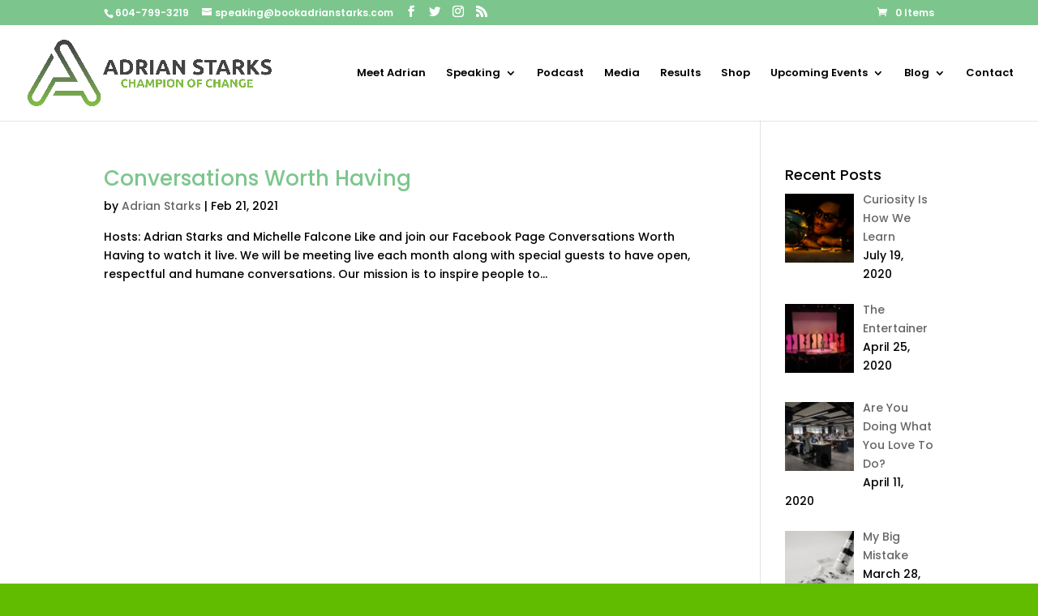

--- FILE ---
content_type: text/html; charset=UTF-8
request_url: https://adrianstarks.net/tag/narrator/
body_size: 49679
content:
<!DOCTYPE html>
<html lang="en-US">
<head>
	<meta charset="UTF-8" />
<meta http-equiv="X-UA-Compatible" content="IE=edge">
	<link rel="pingback" href="https://adrianstarks.net/xmlrpc.php" />

	<script type="text/javascript">
		document.documentElement.className = 'js';
	</script>

	<script>var et_site_url='https://adrianstarks.net';var et_post_id='0';function et_core_page_resource_fallback(a,b){"undefined"===typeof b&&(b=a.sheet.cssRules&&0===a.sheet.cssRules.length);b&&(a.onerror=null,a.onload=null,a.href?a.href=et_site_url+"/?et_core_page_resource="+a.id+et_post_id:a.src&&(a.src=et_site_url+"/?et_core_page_resource="+a.id+et_post_id))}
</script><title>narrator Archives - Adrian Starks</title>
<script>window._wca = window._wca || [];</script>

<!-- This site is optimized with the Yoast SEO plugin v11.7 - https://yoast.com/wordpress/plugins/seo/ -->
<link rel="canonical" href="https://adrianstarks.net/tag/narrator/" />
<meta property="og:locale" content="en_US" />
<meta property="og:type" content="object" />
<meta property="og:title" content="narrator Archives - Adrian Starks" />
<meta property="og:url" content="https://adrianstarks.net/tag/narrator/" />
<meta property="og:site_name" content="Adrian Starks" />
<meta name="twitter:card" content="summary_large_image" />
<meta name="twitter:title" content="narrator Archives - Adrian Starks" />
<script type='application/ld+json' class='yoast-schema-graph yoast-schema-graph--main'>{"@context":"https://schema.org","@graph":[{"@type":"WebSite","@id":"https://adrianstarks.net/#website","url":"https://adrianstarks.net/","name":"Adrian Starks","potentialAction":{"@type":"SearchAction","target":"https://adrianstarks.net/?s={search_term_string}","query-input":"required name=search_term_string"}},{"@type":"CollectionPage","@id":"https://adrianstarks.net/tag/narrator/#webpage","url":"https://adrianstarks.net/tag/narrator/","inLanguage":"en-US","name":"narrator Archives - Adrian Starks","isPartOf":{"@id":"https://adrianstarks.net/#website"}}]}</script>
<!-- / Yoast SEO plugin. -->

<link rel='dns-prefetch' href='//www.google.com' />
<link rel='dns-prefetch' href='//stats.wp.com' />
<link rel='dns-prefetch' href='//fonts.googleapis.com' />
<link rel='dns-prefetch' href='//s.w.org' />
<link rel="alternate" type="application/rss+xml" title="Adrian Starks &raquo; Feed" href="https://adrianstarks.net/feed/" />
<link rel="alternate" type="application/rss+xml" title="Adrian Starks &raquo; Comments Feed" href="https://adrianstarks.net/comments/feed/" />
<link rel="alternate" type="application/rss+xml" title="Adrian Starks &raquo; narrator Tag Feed" href="https://adrianstarks.net/tag/narrator/feed/" />
		<script type="text/javascript">
			window._wpemojiSettings = {"baseUrl":"https:\/\/s.w.org\/images\/core\/emoji\/12.0.0-1\/72x72\/","ext":".png","svgUrl":"https:\/\/s.w.org\/images\/core\/emoji\/12.0.0-1\/svg\/","svgExt":".svg","source":{"concatemoji":"https:\/\/adrianstarks.net\/wp-includes\/js\/wp-emoji-release.min.js?ver=5.4.18"}};
			/*! This file is auto-generated */
			!function(e,a,t){var n,r,o,i=a.createElement("canvas"),p=i.getContext&&i.getContext("2d");function s(e,t){var a=String.fromCharCode;p.clearRect(0,0,i.width,i.height),p.fillText(a.apply(this,e),0,0);e=i.toDataURL();return p.clearRect(0,0,i.width,i.height),p.fillText(a.apply(this,t),0,0),e===i.toDataURL()}function c(e){var t=a.createElement("script");t.src=e,t.defer=t.type="text/javascript",a.getElementsByTagName("head")[0].appendChild(t)}for(o=Array("flag","emoji"),t.supports={everything:!0,everythingExceptFlag:!0},r=0;r<o.length;r++)t.supports[o[r]]=function(e){if(!p||!p.fillText)return!1;switch(p.textBaseline="top",p.font="600 32px Arial",e){case"flag":return s([127987,65039,8205,9895,65039],[127987,65039,8203,9895,65039])?!1:!s([55356,56826,55356,56819],[55356,56826,8203,55356,56819])&&!s([55356,57332,56128,56423,56128,56418,56128,56421,56128,56430,56128,56423,56128,56447],[55356,57332,8203,56128,56423,8203,56128,56418,8203,56128,56421,8203,56128,56430,8203,56128,56423,8203,56128,56447]);case"emoji":return!s([55357,56424,55356,57342,8205,55358,56605,8205,55357,56424,55356,57340],[55357,56424,55356,57342,8203,55358,56605,8203,55357,56424,55356,57340])}return!1}(o[r]),t.supports.everything=t.supports.everything&&t.supports[o[r]],"flag"!==o[r]&&(t.supports.everythingExceptFlag=t.supports.everythingExceptFlag&&t.supports[o[r]]);t.supports.everythingExceptFlag=t.supports.everythingExceptFlag&&!t.supports.flag,t.DOMReady=!1,t.readyCallback=function(){t.DOMReady=!0},t.supports.everything||(n=function(){t.readyCallback()},a.addEventListener?(a.addEventListener("DOMContentLoaded",n,!1),e.addEventListener("load",n,!1)):(e.attachEvent("onload",n),a.attachEvent("onreadystatechange",function(){"complete"===a.readyState&&t.readyCallback()})),(n=t.source||{}).concatemoji?c(n.concatemoji):n.wpemoji&&n.twemoji&&(c(n.twemoji),c(n.wpemoji)))}(window,document,window._wpemojiSettings);
		</script>
		<meta content="Divi v.4.0.10" name="generator"/><style type="text/css">
img.wp-smiley,
img.emoji {
	display: inline !important;
	border: none !important;
	box-shadow: none !important;
	height: 1em !important;
	width: 1em !important;
	margin: 0 .07em !important;
	vertical-align: -0.1em !important;
	background: none !important;
	padding: 0 !important;
}
</style>
	<link rel='stylesheet' id='mec-select2-style-css'  href='https://adrianstarks.net/wp-content/plugins/modern-events-calendar-lite/assets/packages/select2/select2.min.css?ver=5.17.1' type='text/css' media='all' />
<link rel='stylesheet' id='mec-font-icons-css'  href='https://adrianstarks.net/wp-content/plugins/modern-events-calendar-lite/assets/css/iconfonts.css?ver=5.4.18' type='text/css' media='all' />
<link rel='stylesheet' id='mec-frontend-style-css'  href='https://adrianstarks.net/wp-content/plugins/modern-events-calendar-lite/assets/css/frontend.min.css?ver=5.17.1' type='text/css' media='all' />
<link rel='stylesheet' id='mec-tooltip-style-css'  href='https://adrianstarks.net/wp-content/plugins/modern-events-calendar-lite/assets/packages/tooltip/tooltip.css?ver=5.4.18' type='text/css' media='all' />
<link rel='stylesheet' id='mec-tooltip-shadow-style-css'  href='https://adrianstarks.net/wp-content/plugins/modern-events-calendar-lite/assets/packages/tooltip/tooltipster-sideTip-shadow.min.css?ver=5.4.18' type='text/css' media='all' />
<link rel='stylesheet' id='mec-featherlight-style-css'  href='https://adrianstarks.net/wp-content/plugins/modern-events-calendar-lite/assets/packages/featherlight/featherlight.css?ver=5.4.18' type='text/css' media='all' />
<link rel='stylesheet' id='mec-google-fonts-css'  href='//fonts.googleapis.com/css?family=Montserrat%3A400%2C700%7CRoboto%3A100%2C300%2C400%2C700&#038;ver=5.4.18' type='text/css' media='all' />
<link rel='stylesheet' id='mec-lity-style-css'  href='https://adrianstarks.net/wp-content/plugins/modern-events-calendar-lite/assets/packages/lity/lity.min.css?ver=5.4.18' type='text/css' media='all' />
<link rel='stylesheet' id='wp-block-library-css'  href='https://adrianstarks.net/wp-includes/css/dist/block-library/style.min.css?ver=5.4.18' type='text/css' media='all' />
<style id='wp-block-library-inline-css' type='text/css'>
.has-text-align-justify{text-align:justify;}
</style>
<link rel='stylesheet' id='wc-block-style-css'  href='https://adrianstarks.net/wp-content/plugins/woocommerce/packages/woocommerce-blocks/build/style.css?ver=2.5.16' type='text/css' media='all' />
<link rel='stylesheet' id='ctct_form_styles-css'  href='https://adrianstarks.net/wp-content/plugins/constant-contact-forms/assets/css/style.css?ver=1.8.5' type='text/css' media='all' />
<link rel='stylesheet' id='woocommerce-layout-css'  href='https://adrianstarks.net/wp-content/plugins/woocommerce/assets/css/woocommerce-layout.css?ver=4.2.5' type='text/css' media='all' />
<style id='woocommerce-layout-inline-css' type='text/css'>

	.infinite-scroll .woocommerce-pagination {
		display: none;
	}
</style>
<link rel='stylesheet' id='woocommerce-smallscreen-css'  href='https://adrianstarks.net/wp-content/plugins/woocommerce/assets/css/woocommerce-smallscreen.css?ver=4.2.5' type='text/css' media='only screen and (max-width: 768px)' />
<link rel='stylesheet' id='woocommerce-general-css'  href='https://adrianstarks.net/wp-content/plugins/woocommerce/assets/css/woocommerce.css?ver=4.2.5' type='text/css' media='all' />
<style id='woocommerce-inline-inline-css' type='text/css'>
.woocommerce form .form-row .required { visibility: visible; }
</style>
<link rel='stylesheet' id='divi-style-css'  href='https://adrianstarks.net/wp-content/themes/Divi/style-cpt.css?ver=4.0.10' type='text/css' media='all' />
<link rel='stylesheet' id='divi-styles-css'  href='https://adrianstarks.net/wp-content/plugins/modern-events-calendar-lite/app/addons/divi/styles/style.min.css?ver=1.0.0' type='text/css' media='all' />
<link rel='stylesheet' id='recent-posts-widget-with-thumbnails-public-style-css'  href='https://adrianstarks.net/wp-content/plugins/recent-posts-widget-with-thumbnails/public.css?ver=6.7.0' type='text/css' media='all' />
<link rel='stylesheet' id='tribe-common-skeleton-style-css'  href='https://adrianstarks.net/wp-content/plugins/event-tickets/common/src/resources/css/common-skeleton.min.css?ver=4.12.5' type='text/css' media='all' />
<link rel='stylesheet' id='tribe-tooltip-css'  href='https://adrianstarks.net/wp-content/plugins/event-tickets/common/src/resources/css/tooltip.min.css?ver=4.12.5' type='text/css' media='all' />
<link rel='stylesheet' id='dashicons-css'  href='https://adrianstarks.net/wp-includes/css/dashicons.min.css?ver=5.4.18' type='text/css' media='all' />
<link rel='stylesheet' id='jetpack_css-css'  href='https://adrianstarks.net/wp-content/plugins/jetpack/css/jetpack.css?ver=8.1.4' type='text/css' media='all' />
<script type='text/javascript' src='https://adrianstarks.net/wp-includes/js/jquery/jquery.js?ver=1.12.4-wp'></script>
<script type='text/javascript' src='https://adrianstarks.net/wp-includes/js/jquery/jquery-migrate.min.js?ver=1.4.1'></script>
<script type='text/javascript'>
/* <![CDATA[ */
var mecdata = {"day":"day","days":"days","hour":"hour","hours":"hours","minute":"minute","minutes":"minutes","second":"second","seconds":"seconds","elementor_edit_mode":"no","recapcha_key":"","ajax_url":"https:\/\/adrianstarks.net\/wp-admin\/admin-ajax.php","fes_nonce":"12529822bc","current_year":"2026","current_month":"01","datepicker_format":"yy-mm-dd"};
/* ]]> */
</script>
<script type='text/javascript' src='https://adrianstarks.net/wp-content/plugins/modern-events-calendar-lite/assets/js/frontend.js?ver=5.17.1'></script>
<script type='text/javascript' src='https://adrianstarks.net/wp-content/plugins/modern-events-calendar-lite/assets/js/events.js?ver=5.17.1'></script>
<script async type='text/javascript' src='https://stats.wp.com/s-202603.js'></script>
<script type='text/javascript'>
/* <![CDATA[ */
var et_core_api_spam_recaptcha = {"site_key":"","page_action":{"action":"conversationsworthhaving"}};
/* ]]> */
</script>
<script type='text/javascript' src='https://adrianstarks.net/wp-content/themes/Divi/core/admin/js/recaptcha.js?ver=5.4.18'></script>
<link rel='https://api.w.org/' href='https://adrianstarks.net/wp-json/' />
<link rel="EditURI" type="application/rsd+xml" title="RSD" href="https://adrianstarks.net/xmlrpc.php?rsd" />
<link rel="wlwmanifest" type="application/wlwmanifest+xml" href="https://adrianstarks.net/wp-includes/wlwmanifest.xml" /> 
<meta name="generator" content="WordPress 5.4.18" />
<meta name="generator" content="WooCommerce 4.2.5" />
<!-- Start Drift By WP-Plugin: Drift -->
<!-- Start of Async Drift Code -->
<script>
"use strict";

!function() {
  var t = window.driftt = window.drift = window.driftt || [];
  if (!t.init) {
    if (t.invoked) return void (window.console && console.error && console.error("Drift snippet included twice."));
    t.invoked = !0, t.methods = [ "identify", "config", "track", "reset", "debug", "show", "ping", "page", "hide", "off", "on" ], 
    t.factory = function(e) {
      return function() {
        var n = Array.prototype.slice.call(arguments);
        return n.unshift(e), t.push(n), t;
      };
    }, t.methods.forEach(function(e) {
      t[e] = t.factory(e);
    }), t.load = function(t) {
      var e = 3e5, n = Math.ceil(new Date() / e) * e, o = document.createElement("script");
      o.type = "text/javascript", o.async = !0, o.crossorigin = "anonymous", o.src = "https://js.driftt.com/include/" + n + "/" + t + ".js";
      var i = document.getElementsByTagName("script")[0];
      i.parentNode.insertBefore(o, i);
    };
  }
}();
drift.SNIPPET_VERSION = '0.3.1';
drift.load('8ffh2mrin95e');
</script>
<!-- End of Async Drift Code --><!-- end: Drift Code. -->
<meta name="et-api-version" content="v1"><meta name="et-api-origin" content="https://adrianstarks.net"><link rel="https://theeventscalendar.com/" href="https://adrianstarks.net/wp-json/tribe/tickets/v1/" /><style type='text/css'>img#wpstats{display:none}</style><meta name="viewport" content="width=device-width, initial-scale=1.0, maximum-scale=1.0, user-scalable=0" />	<noscript><style>.woocommerce-product-gallery{ opacity: 1 !important; }</style></noscript>
				<script  type="text/javascript">
				!function(f,b,e,v,n,t,s){if(f.fbq)return;n=f.fbq=function(){n.callMethod?
					n.callMethod.apply(n,arguments):n.queue.push(arguments)};if(!f._fbq)f._fbq=n;
					n.push=n;n.loaded=!0;n.version='2.0';n.queue=[];t=b.createElement(e);t.async=!0;
					t.src=v;s=b.getElementsByTagName(e)[0];s.parentNode.insertBefore(t,s)}(window,
					document,'script','https://connect.facebook.net/en_US/fbevents.js');
			</script>
			<!-- WooCommerce Facebook Integration Begin -->
			<script  type="text/javascript">

				fbq('init', '2274721835871540', {}, {
    "agent": "woocommerce-4.2.5-1.11.4"
});

				fbq( 'track', 'PageView', {
    "source": "woocommerce",
    "version": "4.2.5",
    "pluginVersion": "1.11.4"
} );

				document.addEventListener( 'DOMContentLoaded', function() {
					jQuery && jQuery( function( $ ) {
						// insert placeholder for events injected when a product is added to the cart through AJAX
						$( document.body ).append( '<div class=\"wc-facebook-pixel-event-placeholder\"></div>' );
					} );
				}, false );

			</script>
			<!-- WooCommerce Facebook Integration End -->
			<style type="text/css" id="custom-background-css">
body.custom-background { background-color: #61bc00; }
</style>
	<!-- Facebook Pixel Code -->
<script>
  !function(f,b,e,v,n,t,s)
  {if(f.fbq)return;n=f.fbq=function(){n.callMethod?
  n.callMethod.apply(n,arguments):n.queue.push(arguments)};
  if(!f._fbq)f._fbq=n;n.push=n;n.loaded=!0;n.version='2.0';
  n.queue=[];t=b.createElement(e);t.async=!0;
  t.src=v;s=b.getElementsByTagName(e)[0];
  s.parentNode.insertBefore(t,s)}(window, document,'script',
  'https://connect.facebook.net/en_US/fbevents.js');
  fbq('init', '2274721835871540');
  fbq('track', 'PageView');
</script>
<noscript><img height="1" width="1" style="display:none" src="https://www.facebook.com/tr?id=2274721835871540&amp;ev=PageView&amp;noscript=1"></noscript>
<!-- End Facebook Pixel Code -->

<meta name="google-site-verification" content="Nx4PBVEN6c41rCzP5oUzPB6M_G_ITur4BL2z4lhbjiw">


<!-- Global site tag (gtag.js) - Google Analytics -->
<script async src="https://www.googletagmanager.com/gtag/js?id=UA-100869941-1"></script>
<script>
  window.dataLayer = window.dataLayer || [];
  function gtag(){dataLayer.push(arguments);}
  gtag('js', new Date());

  gtag('config', 'UA-100869941-1');
</script><link rel="icon" href="https://adrianstarks.net/wp-content/uploads/2021/01/cropped-Adrian_Logo-32x32.png" sizes="32x32" />
<link rel="icon" href="https://adrianstarks.net/wp-content/uploads/2021/01/cropped-Adrian_Logo-192x192.png" sizes="192x192" />
<link rel="apple-touch-icon" href="https://adrianstarks.net/wp-content/uploads/2021/01/cropped-Adrian_Logo-180x180.png" />
<meta name="msapplication-TileImage" content="https://adrianstarks.net/wp-content/uploads/2021/01/cropped-Adrian_Logo-270x270.png" />
<link rel="stylesheet" id="et-divi-customizer-global-cached-inline-styles" href="https://adrianstarks.net/wp-content/et-cache/global/et-divi-customizer-global-17685936167829.min.css" onerror="et_core_page_resource_fallback(this, true)" onload="et_core_page_resource_fallback(this)" /></head>
<body class="archive tag tag-narrator tag-112 custom-background theme-Divi woocommerce-no-js tribe-no-js tribe-theme-divi et_bloom ctct-Divi et_color_scheme_green et_pb_button_helper_class et_fullwidth_nav et_fixed_nav et_show_nav et_secondary_nav_enabled et_secondary_nav_two_panels et_primary_nav_dropdown_animation_fade et_secondary_nav_dropdown_animation_fade et_header_style_left et_pb_footer_columns4 et_cover_background et_pb_gutter osx et_pb_gutters3 et_right_sidebar et_divi_theme et-db et_minified_js et_minified_css elementor-default">
	<div id="page-container">

					<div id="top-header">
			<div class="container clearfix">

			
				<div id="et-info">
									<span id="et-info-phone">604-799-3219</span>
				
									<a href="mailto:speaking@bookadrianstarks.com"><span id="et-info-email">speaking@bookadrianstarks.com</span></a>
				
				<ul class="et-social-icons">

	<li class="et-social-icon et-social-facebook">
		<a href="https://www.facebook.com/courageouscreator" class="icon">
			<span>Facebook</span>
		</a>
	</li>
	<li class="et-social-icon et-social-twitter">
		<a href="https://twitter.com/_adrianstarks" class="icon">
			<span>Twitter</span>
		</a>
	</li>
	<li class="et-social-icon et-social-instagram">
		<a href="https://www.instagram.com/_adrianstarks" class="icon">
			<span>Instagram</span>
		</a>
	</li>
	<li class="et-social-icon et-social-rss">
		<a href="https://feeds.buzzsprout.com/257393.rss" class="icon">
			<span>RSS</span>
		</a>
	</li>

</ul>				</div> <!-- #et-info -->

			
				<div id="et-secondary-menu">
				<div class="et_duplicate_social_icons">
								<ul class="et-social-icons">

	<li class="et-social-icon et-social-facebook">
		<a href="https://www.facebook.com/courageouscreator" class="icon">
			<span>Facebook</span>
		</a>
	</li>
	<li class="et-social-icon et-social-twitter">
		<a href="https://twitter.com/_adrianstarks" class="icon">
			<span>Twitter</span>
		</a>
	</li>
	<li class="et-social-icon et-social-instagram">
		<a href="https://www.instagram.com/_adrianstarks" class="icon">
			<span>Instagram</span>
		</a>
	</li>
	<li class="et-social-icon et-social-rss">
		<a href="https://feeds.buzzsprout.com/257393.rss" class="icon">
			<span>RSS</span>
		</a>
	</li>

</ul>
							</div><a href="https://adrianstarks.net/cart/" class="et-cart-info">
				<span>0 Items</span>
			</a>				</div> <!-- #et-secondary-menu -->

			</div> <!-- .container -->
		</div> <!-- #top-header -->
		
	
			<header id="main-header" data-height-onload="104">
			<div class="container clearfix et_menu_container">
							<div class="logo_container">
					<span class="logo_helper"></span>
					<a href="https://adrianstarks.net/">
						<img src="https://adrianstarks.net/wp-content/uploads/2021/01/Adrian_Logo_H.png" alt="Adrian Starks" id="logo" data-height-percentage="69" />
					</a>
				</div>
							<div id="et-top-navigation" data-height="104" data-fixed-height="40">
											<nav id="top-menu-nav">
						<ul id="top-menu" class="nav"><li id="menu-item-174" class="menu-item menu-item-type-post_type menu-item-object-page menu-item-174"><a href="https://adrianstarks.net/about-adrian/">Meet Adrian</a></li>
<li id="menu-item-941" class="menu-item menu-item-type-post_type menu-item-object-page menu-item-has-children menu-item-941"><a href="https://adrianstarks.net/speaking/">Speaking</a>
<ul class="sub-menu">
	<li id="menu-item-1800" class="menu-item menu-item-type-post_type menu-item-object-page menu-item-1800"><a href="https://adrianstarks.net/students/">Speaking to Students</a></li>
</ul>
</li>
<li id="menu-item-171" class="menu-item menu-item-type-post_type menu-item-object-page menu-item-171"><a href="https://adrianstarks.net/podcast/">Podcast</a></li>
<li id="menu-item-622" class="menu-item menu-item-type-post_type menu-item-object-page menu-item-622"><a href="https://adrianstarks.net/media/">Media</a></li>
<li id="menu-item-169" class="menu-item menu-item-type-post_type menu-item-object-page menu-item-169"><a href="https://adrianstarks.net/results/">Results</a></li>
<li id="menu-item-2312" class="menu-item menu-item-type-post_type menu-item-object-page menu-item-2312"><a href="https://adrianstarks.net/shop/">Shop</a></li>
<li id="menu-item-2067" class="menu-item menu-item-type-custom menu-item-object-custom menu-item-has-children menu-item-2067"><a href="/events">Upcoming Events</a>
<ul class="sub-menu">
	<li id="menu-item-2068" class="menu-item menu-item-type-post_type menu-item-object-mec-events menu-item-2068"><a href="https://adrianstarks.net/events/conversations-worth-having/">Conversations Worth Having</a></li>
</ul>
</li>
<li id="menu-item-173" class="menu-item menu-item-type-post_type menu-item-object-page current_page_parent menu-item-has-children menu-item-173"><a href="https://adrianstarks.net/blog/">Blog</a>
<ul class="sub-menu">
	<li id="menu-item-1801" class="menu-item menu-item-type-post_type menu-item-object-page menu-item-1801"><a href="https://adrianstarks.net/audio-book-finding-your-inner-champion-2/">Audio Book – Finding Your Inner Champion</a></li>
</ul>
</li>
<li id="menu-item-170" class="menu-item menu-item-type-post_type menu-item-object-page menu-item-170"><a href="https://adrianstarks.net/contact/">Contact</a></li>
</ul>						</nav>
					
					
					
					
					<div id="et_mobile_nav_menu">
				<div class="mobile_nav closed">
					<span class="select_page">Select Page</span>
					<span class="mobile_menu_bar mobile_menu_bar_toggle"></span>
				</div>
			</div>				</div> <!-- #et-top-navigation -->
			</div> <!-- .container -->
			<div class="et_search_outer">
				<div class="container et_search_form_container">
					<form role="search" method="get" class="et-search-form" action="https://adrianstarks.net/">
					<input type="search" class="et-search-field" placeholder="Search &hellip;" value="" name="s" title="Search for:" />					</form>
					<span class="et_close_search_field"></span>
				</div>
			</div>
		</header> <!-- #main-header -->
			<div id="et-main-area">
	
<div id="main-content">
	<div class="container">
		<div id="content-area" class="clearfix">
			<div id="left-area">
		
					<article id="post-2062" class="et_pb_post post-2062 mec-events type-mec-events status-publish hentry tag-adrian-starks tag-believe-personal-growth tag-cause tag-champion-up tag-change tag-community tag-conversation tag-courageous-creator tag-education tag-growth tag-host tag-humanity tag-influencer tag-inspiration tag-inspire tag-life-change tag-motivation tag-motivational-speaker tag-narrator tag-speaker tag-talkshow tag-thoughts tag-voice mec_category-community mec_category-education mec_category-live-video">

				
															<h2 class="entry-title"><a href="https://adrianstarks.net/events/conversations-worth-having/">Conversations Worth Having</a></h2>
					
					<p class="post-meta"> by <span class="author vcard"><a href="https://adrianstarks.net/author/adrianstarks/" title="Posts by Adrian Starks" rel="author">Adrian Starks</a></span> | <span class="published">Feb 21, 2021</span></p>Hosts: Adrian Starks and Michelle Falcone Like and join our Facebook Page Conversations Worth Having to watch it live. We will be meeting live each month along with special guests to have open, respectful and humane conversations. Our mission is to inspire people to...				
					</article> <!-- .et_pb_post -->
			<div class="pagination clearfix">
	<div class="alignleft"></div>
	<div class="alignright"></div>
</div>			</div> <!-- #left-area -->

				<div id="sidebar">
		<div id="recent-posts-widget-with-thumbnails-3" class="et_pb_widget recent-posts-widget-with-thumbnails"><div id="rpwwt-recent-posts-widget-with-thumbnails-3" class="rpwwt-widget">
	<h4 class="widgettitle">Recent Posts</h4>	<ul>
			<li><a href="https://adrianstarks.net/curiosity-is-how-we-learn/"><img width="85" height="85" src="https://adrianstarks.net/wp-content/uploads/2019/11/curiosity-100x100.png" class="attachment-85x85 size-85x85 wp-post-image" alt="" /><span class="rpwwt-post-title">Curiosity Is How We Learn</span></a><div class="rpwwt-post-date">July 19, 2020</div></li>
			<li><a href="https://adrianstarks.net/the-entertainer/"><img width="85" height="85" src="https://adrianstarks.net/wp-content/uploads/2020/05/GI-distance-pics-11-100x100.jpg" class="attachment-85x85 size-85x85 wp-post-image" alt="" /><span class="rpwwt-post-title">The Entertainer</span></a><div class="rpwwt-post-date">April 25, 2020</div></li>
			<li><a href="https://adrianstarks.net/are-you-doing-what-you-love-to-do/"><img width="85" height="85" src="https://adrianstarks.net/wp-content/uploads/2020/05/alex-kotliarskyi-QBpZGqEMsKg-unsplash-100x100.jpg" class="attachment-85x85 size-85x85 wp-post-image" alt="" /><span class="rpwwt-post-title">Are You Doing What You Love To Do?</span></a><div class="rpwwt-post-date">April 11, 2020</div></li>
			<li><a href="https://adrianstarks.net/my-big-mistake/"><img width="85" height="85" src="https://adrianstarks.net/wp-content/uploads/2020/04/Screenshot_2020-04-16-thumbnail_large-1-webp-JPEG-Image-550-×-367-pixels-100x100.png" class="attachment-85x85 size-85x85 wp-post-image" alt="" srcset="https://adrianstarks.net/wp-content/uploads/2020/04/Screenshot_2020-04-16-thumbnail_large-1-webp-JPEG-Image-550-×-367-pixels-100x100.png 100w, https://adrianstarks.net/wp-content/uploads/2020/04/Screenshot_2020-04-16-thumbnail_large-1-webp-JPEG-Image-550-×-367-pixels-150x150.png 150w, https://adrianstarks.net/wp-content/uploads/2020/04/Screenshot_2020-04-16-thumbnail_large-1-webp-JPEG-Image-550-×-367-pixels-75x75.png 75w, https://adrianstarks.net/wp-content/uploads/2020/04/Screenshot_2020-04-16-thumbnail_large-1-webp-JPEG-Image-550-×-367-pixels-300x300.png 300w" sizes="(max-width: 85px) 100vw, 85px" /><span class="rpwwt-post-title">My Big Mistake</span></a><div class="rpwwt-post-date">March 28, 2020</div></li>
			<li><a href="https://adrianstarks.net/learning-from-mistakes/"><img width="85" height="85" src="https://adrianstarks.net/wp-content/uploads/2020/03/Screenshot_2020-04-16-thumbnail_large-1-jpg-JPEG-Image-550-×-367-pixels-100x100.png" class="attachment-85x85 size-85x85 wp-post-image" alt="" srcset="https://adrianstarks.net/wp-content/uploads/2020/03/Screenshot_2020-04-16-thumbnail_large-1-jpg-JPEG-Image-550-×-367-pixels-100x100.png 100w, https://adrianstarks.net/wp-content/uploads/2020/03/Screenshot_2020-04-16-thumbnail_large-1-jpg-JPEG-Image-550-×-367-pixels-150x150.png 150w, https://adrianstarks.net/wp-content/uploads/2020/03/Screenshot_2020-04-16-thumbnail_large-1-jpg-JPEG-Image-550-×-367-pixels-75x75.png 75w, https://adrianstarks.net/wp-content/uploads/2020/03/Screenshot_2020-04-16-thumbnail_large-1-jpg-JPEG-Image-550-×-367-pixels-300x300.png 300w" sizes="(max-width: 85px) 100vw, 85px" /><span class="rpwwt-post-title">Learning from Mistakes</span></a><div class="rpwwt-post-date">March 21, 2020</div></li>
		</ul>
</div><!-- .rpwwt-widget -->
</div> <!-- end .et_pb_widget --><div id="recent-comments-2" class="et_pb_widget widget_recent_comments"><h4 class="widgettitle">Recent Comments</h4><ul id="recentcomments"><li class="recentcomments"><span class="comment-author-link"><a href='http://championup.net/' rel='external nofollow ugc' class='url'>Adrian Starks</a></span> on <a href="https://adrianstarks.net/embrace-the-turbulence-for-rising-higher/#comment-43">Embrace The Turbulence For Rising Higher</a></li><li class="recentcomments"><span class="comment-author-link"><a href='http://championup.net/' rel='external nofollow ugc' class='url'>Adrian Starks</a></span> on <a href="https://adrianstarks.net/being-a-courageous-creator/#comment-42">Be A Courageous Creator</a></li><li class="recentcomments"><span class="comment-author-link"><a href='http://championup.net/' rel='external nofollow ugc' class='url'>Adrian Starks</a></span> on <a href="https://adrianstarks.net/dont-make-excuses-anymore/#comment-41">Don&#8217;t Make Excuses Anymore&#8230;</a></li><li class="recentcomments"><span class="comment-author-link"><a href='http://championup.net/' rel='external nofollow ugc' class='url'>Adrian Starks</a></span> on <a href="https://adrianstarks.net/courage-to-give-and-receive/#comment-40">Courage To Give and Receive</a></li><li class="recentcomments"><span class="comment-author-link"><a href='http://championup.net/' rel='external nofollow ugc' class='url'>Adrian Starks</a></span> on <a href="https://adrianstarks.net/challenges-lead-to-growth/#comment-39">Challenges Can Lead To Growth</a></li></ul></div> <!-- end .et_pb_widget --><div id="archives-2" class="et_pb_widget widget_archive"><h4 class="widgettitle">Blog Archives</h4>		<ul>
				<li><a href='https://adrianstarks.net/2020/07/'>July 2020</a>&nbsp;(1)</li>
	<li><a href='https://adrianstarks.net/2020/04/'>April 2020</a>&nbsp;(2)</li>
	<li><a href='https://adrianstarks.net/2020/03/'>March 2020</a>&nbsp;(3)</li>
	<li><a href='https://adrianstarks.net/2020/02/'>February 2020</a>&nbsp;(2)</li>
	<li><a href='https://adrianstarks.net/2020/01/'>January 2020</a>&nbsp;(4)</li>
	<li><a href='https://adrianstarks.net/2019/12/'>December 2019</a>&nbsp;(1)</li>
	<li><a href='https://adrianstarks.net/2019/11/'>November 2019</a>&nbsp;(2)</li>
	<li><a href='https://adrianstarks.net/2019/10/'>October 2019</a>&nbsp;(2)</li>
	<li><a href='https://adrianstarks.net/2019/09/'>September 2019</a>&nbsp;(1)</li>
	<li><a href='https://adrianstarks.net/2019/08/'>August 2019</a>&nbsp;(4)</li>
	<li><a href='https://adrianstarks.net/2019/07/'>July 2019</a>&nbsp;(11)</li>
		</ul>
			</div> <!-- end .et_pb_widget --><div id="categories-2" class="et_pb_widget widget_categories"><h4 class="widgettitle">Blog Categories</h4>		<ul>
				<li class="cat-item cat-item-29"><a href="https://adrianstarks.net/category/event/">Event</a> (1)
</li>
	<li class="cat-item cat-item-7"><a href="https://adrianstarks.net/category/inspiration/">Inspiration</a> (28)
</li>
	<li class="cat-item cat-item-10"><a href="https://adrianstarks.net/category/podcast-episode-blog/">Podcast Episode Blog</a> (7)
</li>
	<li class="cat-item cat-item-28"><a href="https://adrianstarks.net/category/speaking/">Speaking</a> (2)
</li>
		</ul>
			</div> <!-- end .et_pb_widget --><div id="custom_html-3" class="widget_text et_pb_widget widget_custom_html"><h4 class="widgettitle">My Podcast</h4><div class="textwidget custom-html-widget"><a href="https://itunes.apple.com/ca/podcast/the-purposeful-life-show/id1455735281?mt=2"><span class="et_pb_image_wrap "><img src="https://images.clickfunnels.com/6e/00213ff35349e8a783c8138db526bf/podcasts-listen-on-apple.png" alt=""></span></a>
<a href="https://www.google.com/podcasts?feed=aHR0cHM6Ly9mZWVkcy5idXp6c3Byb3V0LmNvbS8yNTczOTMucnNz"><span class="et_pb_image_wrap "><img src="https://images.clickfunnels.com/9c/a49b799f9d48088f73cb849316b2a8/1_P9Zm_4dL5GFmSqsG9xQixw.png" alt=""></span></a>
<a href="https://www.stitcher.com/s?fid=380727"><span class="et_pb_image_wrap "><img src="https://images.clickfunnels.com/f2/4c5a95a9b54dcc8e16f074a4b488b3/podcast-stitcher.png" alt=""></span></a>
<a href="https://open.spotify.com/show/5fOE0rXyJEA46S1FON63Ru"><span class="et_pb_image_wrap "><img src="https://images.clickfunnels.com/be/930013b44e470aa1249e08ffd6a7a1/listen-on-spotify-png-8.png" alt=""></span></a></div></div> <!-- end .et_pb_widget -->	</div> <!-- end #sidebar -->
		</div> <!-- #content-area -->
	</div> <!-- .container -->
</div> <!-- #main-content -->


			<footer id="main-footer">
				
<div class="container">
    <div id="footer-widgets" class="clearfix">
		<div class="footer-widget"><div id="text-5" class="fwidget et_pb_widget widget_text">			<div class="textwidget"><p><img class="alignnone size-medium wp-image-1919" src="https://adrianstarks.net/wp-content/uploads/2021/01/Adrian_Logo_H-300x81.png" alt="" width="300" height="81" /></p>
<p>Adrian Starks is a Keynote Speaker, Best Selling Author, Personal Development Coach and the Founder of Champion UP®. He shares the champion movement with 16 years in the human development and achievement field, while earning a B.S. degree in Exercise Science. To overcome difficult obstacles, Adrian discovered that to start winning in life, changes had to occur with a set system in place to help condition habits and behaviors for lasting change.</p>
</div>
		</div> <!-- end .fwidget --></div> <!-- end .footer-widget --><div class="footer-widget"><div id="recent-posts-widget-with-thumbnails-2" class="fwidget et_pb_widget recent-posts-widget-with-thumbnails"><div id="rpwwt-recent-posts-widget-with-thumbnails-2" class="rpwwt-widget">
	<h4 class="title">Recent Posts</h4>	<ul>
			<li><a href="https://adrianstarks.net/curiosity-is-how-we-learn/"><img width="65" height="65" src="https://adrianstarks.net/wp-content/uploads/2019/11/curiosity-75x75.png" class="attachment-65x65 size-65x65 wp-post-image" alt="" /><span class="rpwwt-post-title">Curiosity Is How We Learn</span></a><div class="rpwwt-post-author">By Adrian Starks</div><div class="rpwwt-post-date">July 19, 2020</div></li>
			<li><a href="https://adrianstarks.net/the-entertainer/"><img width="65" height="65" src="https://adrianstarks.net/wp-content/uploads/2020/05/GI-distance-pics-11-75x75.jpg" class="attachment-65x65 size-65x65 wp-post-image" alt="" /><span class="rpwwt-post-title">The Entertainer</span></a><div class="rpwwt-post-author">By Adrian Starks</div><div class="rpwwt-post-date">April 25, 2020</div></li>
			<li><a href="https://adrianstarks.net/are-you-doing-what-you-love-to-do/"><img width="65" height="65" src="https://adrianstarks.net/wp-content/uploads/2020/05/alex-kotliarskyi-QBpZGqEMsKg-unsplash-75x75.jpg" class="attachment-65x65 size-65x65 wp-post-image" alt="" /><span class="rpwwt-post-title">Are You Doing What You Love To Do?</span></a><div class="rpwwt-post-author">By Adrian Starks</div><div class="rpwwt-post-date">April 11, 2020</div></li>
			<li><a href="https://adrianstarks.net/my-big-mistake/"><img width="65" height="65" src="https://adrianstarks.net/wp-content/uploads/2020/04/Screenshot_2020-04-16-thumbnail_large-1-webp-JPEG-Image-550-×-367-pixels-75x75.png" class="attachment-65x65 size-65x65 wp-post-image" alt="" srcset="https://adrianstarks.net/wp-content/uploads/2020/04/Screenshot_2020-04-16-thumbnail_large-1-webp-JPEG-Image-550-×-367-pixels-75x75.png 75w, https://adrianstarks.net/wp-content/uploads/2020/04/Screenshot_2020-04-16-thumbnail_large-1-webp-JPEG-Image-550-×-367-pixels-150x150.png 150w, https://adrianstarks.net/wp-content/uploads/2020/04/Screenshot_2020-04-16-thumbnail_large-1-webp-JPEG-Image-550-×-367-pixels-300x300.png 300w, https://adrianstarks.net/wp-content/uploads/2020/04/Screenshot_2020-04-16-thumbnail_large-1-webp-JPEG-Image-550-×-367-pixels-100x100.png 100w" sizes="(max-width: 65px) 100vw, 65px" /><span class="rpwwt-post-title">My Big Mistake</span></a><div class="rpwwt-post-author">By Adrian Starks</div><div class="rpwwt-post-date">March 28, 2020</div></li>
		</ul>
</div><!-- .rpwwt-widget -->
</div> <!-- end .fwidget --></div> <!-- end .footer-widget --><div class="footer-widget"><div id="custom_html-2" class="widget_text fwidget et_pb_widget widget_custom_html"><h4 class="title">Listen To My Podcast</h4><div class="textwidget custom-html-widget"><a href="https://itunes.apple.com/ca/podcast/the-purposeful-life-show/id1455735281?mt=2"><span class="et_pb_image_wrap "><img src="https://images.clickfunnels.com/6e/00213ff35349e8a783c8138db526bf/podcasts-listen-on-apple.png" alt=""></span></a>
<a href="https://www.google.com/podcasts?feed=aHR0cHM6Ly9mZWVkcy5idXp6c3Byb3V0LmNvbS8yNTczOTMucnNz"><span class="et_pb_image_wrap "><img src="https://images.clickfunnels.com/9c/a49b799f9d48088f73cb849316b2a8/1_P9Zm_4dL5GFmSqsG9xQixw.png" alt=""></span></a>
<a href="https://www.stitcher.com/s?fid=380727"><span class="et_pb_image_wrap "><img src="https://images.clickfunnels.com/f2/4c5a95a9b54dcc8e16f074a4b488b3/podcast-stitcher.png" alt=""></span></a>
<a href="https://open.spotify.com/show/5fOE0rXyJEA46S1FON63Ru"><span class="et_pb_image_wrap "><img src="https://images.clickfunnels.com/be/930013b44e470aa1249e08ffd6a7a1/listen-on-spotify-png-8.png" alt=""></span></a>
<a href="https://www.iheart.com/podcast/269-the-purposeful-life-show-47835055/"><span class="et_pb_image_wrap "><img src="https://adrianstarks.net/wp-content/uploads/2019/09/Listen_On_iHeartRadio_135x40_buttontemplate-01.png" alt=""></span></a></div></div> <!-- end .fwidget --></div> <!-- end .footer-widget --><div class="footer-widget"><div id="text-7" class="fwidget et_pb_widget widget_text"><h4 class="title">Contact Adrian</h4>			<div class="textwidget"><p><b>Phone: </b>604-799-3219</p>
<p><b>Email: </b><a href="mailto:speaking@bookadrianstarks.com">speaking@bookadrianstarks.com</a></p>
</div>
		</div> <!-- end .fwidget --><div id="calendar-2" class="fwidget et_pb_widget widget_calendar"><h4 class="title">Upcoming Events</h4><div id="calendar_wrap" class="calendar_wrap"><table id="wp-calendar" class="wp-calendar-table">
	<caption>January 2026</caption>
	<thead>
	<tr>
		<th scope="col" title="Sunday">S</th>
		<th scope="col" title="Monday">M</th>
		<th scope="col" title="Tuesday">T</th>
		<th scope="col" title="Wednesday">W</th>
		<th scope="col" title="Thursday">T</th>
		<th scope="col" title="Friday">F</th>
		<th scope="col" title="Saturday">S</th>
	</tr>
	</thead>
	<tbody>
	<tr>
		<td colspan="4" class="pad">&nbsp;</td><td>1</td><td>2</td><td>3</td>
	</tr>
	<tr>
		<td>4</td><td>5</td><td>6</td><td>7</td><td>8</td><td>9</td><td>10</td>
	</tr>
	<tr>
		<td>11</td><td>12</td><td>13</td><td>14</td><td>15</td><td>16</td><td>17</td>
	</tr>
	<tr>
		<td id="today">18</td><td>19</td><td>20</td><td>21</td><td>22</td><td>23</td><td>24</td>
	</tr>
	<tr>
		<td>25</td><td>26</td><td>27</td><td>28</td><td>29</td><td>30</td><td>31</td>
	</tr>
	</tbody>
	</table><nav aria-label="Previous and next months" class="wp-calendar-nav">
		<span class="wp-calendar-nav-prev"><a href="https://adrianstarks.net/2020/07/">&laquo; Jul</a></span>
		<span class="pad">&nbsp;</span>
		<span class="wp-calendar-nav-next">&nbsp;</span>
	</nav></div></div> <!-- end .fwidget --></div> <!-- end .footer-widget -->    </div> <!-- #footer-widgets -->
</div>    <!-- .container -->

		
				<div id="footer-bottom">
					<div class="container clearfix">
				<ul class="et-social-icons">

	<li class="et-social-icon et-social-facebook">
		<a href="https://www.facebook.com/courageouscreator" class="icon">
			<span>Facebook</span>
		</a>
	</li>
	<li class="et-social-icon et-social-twitter">
		<a href="https://twitter.com/_adrianstarks" class="icon">
			<span>Twitter</span>
		</a>
	</li>
	<li class="et-social-icon et-social-instagram">
		<a href="https://www.instagram.com/_adrianstarks" class="icon">
			<span>Instagram</span>
		</a>
	</li>
	<li class="et-social-icon et-social-rss">
		<a href="https://feeds.buzzsprout.com/257393.rss" class="icon">
			<span>RSS</span>
		</a>
	</li>

</ul><div id="footer-info">Champion Up® Copyright © 2016-2020 All Rights Reserved.
Proudly designed by <a href="www.chewiemedia.com">Chewie Media</a> </div>					</div>	<!-- .container -->
				</div>
			</footer> <!-- #main-footer -->
		</div> <!-- #et-main-area -->


	</div> <!-- #page-container -->

			<script>
		( function ( body ) {
			'use strict';
			body.className = body.className.replace( /\btribe-no-js\b/, 'tribe-js' );
		} )( document.body );
		</script>
					<!-- Facebook Pixel Code -->
			<noscript>
				<img
					height="1"
					width="1"
					style="display:none"
					alt="fbpx"
					src="https://www.facebook.com/tr?id=2274721835871540&ev=PageView&noscript=1"
				/>
			</noscript>
			<!-- End Facebook Pixel Code -->
			<script> /* <![CDATA[ */var tribe_l10n_datatables = {"aria":{"sort_ascending":": activate to sort column ascending","sort_descending":": activate to sort column descending"},"length_menu":"Show _MENU_ entries","empty_table":"No data available in table","info":"Showing _START_ to _END_ of _TOTAL_ entries","info_empty":"Showing 0 to 0 of 0 entries","info_filtered":"(filtered from _MAX_ total entries)","zero_records":"No matching records found","search":"Search:","all_selected_text":"All items on this page were selected. ","select_all_link":"Select all pages","clear_selection":"Clear Selection.","pagination":{"all":"All","next":"Next","previous":"Previous"},"select":{"rows":{"0":"","_":": Selected %d rows","1":": Selected 1 row"}},"datepicker":{"dayNames":["Sunday","Monday","Tuesday","Wednesday","Thursday","Friday","Saturday"],"dayNamesShort":["Sun","Mon","Tue","Wed","Thu","Fri","Sat"],"dayNamesMin":["S","M","T","W","T","F","S"],"monthNames":["January","February","March","April","May","June","July","August","September","October","November","December"],"monthNamesShort":["January","February","March","April","May","June","July","August","September","October","November","December"],"monthNamesMin":["Jan","Feb","Mar","Apr","May","Jun","Jul","Aug","Sep","Oct","Nov","Dec"],"nextText":"Next","prevText":"Prev","currentText":"Today","closeText":"Done","today":"Today","clear":"Clear"},"registration_prompt":"There is unsaved attendee information. Are you sure you want to continue?"};/* ]]> */ </script>	<script type="text/javascript">
		var c = document.body.className;
		c = c.replace(/woocommerce-no-js/, 'woocommerce-js');
		document.body.className = c;
	</script>
	<link rel='stylesheet' id='et-gf-open-sans-css'  href='https://fonts.googleapis.com/css?family=Open+Sans:400,700' type='text/css' media='all' />
<link rel='stylesheet' id='et-builder-googlefonts-css'  href='https://fonts.googleapis.com/css?family=Poppins:100,100italic,200,200italic,300,300italic,regular,italic,500,500italic,600,600italic,700,700italic,800,800italic,900,900italic&#038;subset=latin,latin-ext' type='text/css' media='all' />
<script type='text/javascript' src='https://adrianstarks.net/wp-includes/js/jquery/ui/core.min.js?ver=1.11.4'></script>
<script type='text/javascript' src='https://adrianstarks.net/wp-includes/js/jquery/ui/datepicker.min.js?ver=1.11.4'></script>
<script type='text/javascript'>
jQuery(document).ready(function(jQuery){jQuery.datepicker.setDefaults({"closeText":"Close","currentText":"Today","monthNames":["January","February","March","April","May","June","July","August","September","October","November","December"],"monthNamesShort":["Jan","Feb","Mar","Apr","May","Jun","Jul","Aug","Sep","Oct","Nov","Dec"],"nextText":"Next","prevText":"Previous","dayNames":["Sunday","Monday","Tuesday","Wednesday","Thursday","Friday","Saturday"],"dayNamesShort":["Sun","Mon","Tue","Wed","Thu","Fri","Sat"],"dayNamesMin":["S","M","T","W","T","F","S"],"dateFormat":"MM d, yy","firstDay":0,"isRTL":false});});
</script>
<script type='text/javascript' src='https://adrianstarks.net/wp-content/plugins/modern-events-calendar-lite/assets/js/isotope.pkgd.min.js?ver=5.17.1'></script>
<script type='text/javascript' src='https://adrianstarks.net/wp-content/plugins/modern-events-calendar-lite/assets/js/jquery.typewatch.js?ver=5.17.1'></script>
<script type='text/javascript' src='https://adrianstarks.net/wp-content/plugins/modern-events-calendar-lite/assets/packages/featherlight/featherlight.js?ver=5.17.1'></script>
<script type='text/javascript' src='https://adrianstarks.net/wp-content/plugins/modern-events-calendar-lite/assets/packages/select2/select2.full.min.js?ver=5.17.1'></script>
<script type='text/javascript' src='https://adrianstarks.net/wp-content/plugins/modern-events-calendar-lite/assets/packages/tooltip/tooltip.js?ver=5.17.1'></script>
<script type='text/javascript' src='https://adrianstarks.net/wp-content/plugins/modern-events-calendar-lite/assets/packages/lity/lity.min.js?ver=5.17.1'></script>
<script type='text/javascript' src='https://adrianstarks.net/wp-content/plugins/modern-events-calendar-lite/assets/packages/colorbrightness/colorbrightness.min.js?ver=5.17.1'></script>
<script type='text/javascript' src='https://adrianstarks.net/wp-content/plugins/modern-events-calendar-lite/assets/packages/owl-carousel/owl.carousel.min.js?ver=5.17.1'></script>
<script type='text/javascript'>
/* <![CDATA[ */
var php_data = {"ac_settings":{"tracking_actid":25645810,"site_tracking_default":1},"user_email":""};
/* ]]> */
</script>
<script type='text/javascript' src='https://adrianstarks.net/wp-content/plugins/activecampaign-subscription-forms/site_tracking.js?ver=5.4.18'></script>
<script type='text/javascript' src='https://adrianstarks.net/wp-content/plugins/constant-contact-forms/assets/js/ctct-plugin-recaptcha-v2.min.js?ver=1.8.5'></script>
<script async="async" defer type='text/javascript' src='//www.google.com/recaptcha/api.js?onload=renderReCaptcha&#038;render=explicit&#038;ver=1.8.5'></script>
<script type='text/javascript' src='https://adrianstarks.net/wp-content/plugins/constant-contact-forms/assets/js/ctct-plugin-frontend.min.js?ver=1.8.5'></script>
<script type='text/javascript' src='https://adrianstarks.net/wp-content/plugins/woocommerce/assets/js/jquery-blockui/jquery.blockUI.min.js?ver=2.70'></script>
<script type='text/javascript'>
/* <![CDATA[ */
var wc_add_to_cart_params = {"ajax_url":"\/wp-admin\/admin-ajax.php","wc_ajax_url":"\/?wc-ajax=%%endpoint%%","i18n_view_cart":"View cart","cart_url":"https:\/\/adrianstarks.net\/cart\/","is_cart":"","cart_redirect_after_add":"no"};
/* ]]> */
</script>
<script type='text/javascript' src='https://adrianstarks.net/wp-content/plugins/woocommerce/assets/js/frontend/add-to-cart.min.js?ver=4.2.5'></script>
<script type='text/javascript' src='https://adrianstarks.net/wp-content/plugins/woocommerce/assets/js/js-cookie/js.cookie.min.js?ver=2.1.4'></script>
<script type='text/javascript'>
/* <![CDATA[ */
var woocommerce_params = {"ajax_url":"\/wp-admin\/admin-ajax.php","wc_ajax_url":"\/?wc-ajax=%%endpoint%%"};
/* ]]> */
</script>
<script type='text/javascript' src='https://adrianstarks.net/wp-content/plugins/woocommerce/assets/js/frontend/woocommerce.min.js?ver=4.2.5'></script>
<script type='text/javascript'>
/* <![CDATA[ */
var wc_cart_fragments_params = {"ajax_url":"\/wp-admin\/admin-ajax.php","wc_ajax_url":"\/?wc-ajax=%%endpoint%%","cart_hash_key":"wc_cart_hash_e80c0b28561a3c148c52c95d5e8d84a6","fragment_name":"wc_fragments_e80c0b28561a3c148c52c95d5e8d84a6","request_timeout":"5000"};
/* ]]> */
</script>
<script type='text/javascript' src='https://adrianstarks.net/wp-content/plugins/woocommerce/assets/js/frontend/cart-fragments.min.js?ver=4.2.5'></script>
<script type='text/javascript'>
		jQuery( 'body' ).bind( 'wc_fragments_refreshed', function() {
			jQuery( 'body' ).trigger( 'jetpack-lazy-images-load' );
		} );
	
</script>
<script type='text/javascript'>
/* <![CDATA[ */
var DIVI = {"item_count":"%d Item","items_count":"%d Items"};
var et_shortcodes_strings = {"previous":"Previous","next":"Next"};
var et_pb_custom = {"ajaxurl":"https:\/\/adrianstarks.net\/wp-admin\/admin-ajax.php","images_uri":"https:\/\/adrianstarks.net\/wp-content\/themes\/Divi\/images","builder_images_uri":"https:\/\/adrianstarks.net\/wp-content\/themes\/Divi\/includes\/builder\/images","et_frontend_nonce":"4d902a7350","subscription_failed":"Please, check the fields below to make sure you entered the correct information.","et_ab_log_nonce":"89ae67587a","fill_message":"Please, fill in the following fields:","contact_error_message":"Please, fix the following errors:","invalid":"Invalid email","captcha":"Captcha","prev":"Prev","previous":"Previous","next":"Next","wrong_captcha":"You entered the wrong number in captcha.","ignore_waypoints":"no","is_divi_theme_used":"1","widget_search_selector":".widget_search","ab_tests":[],"is_ab_testing_active":"","page_id":"2062","unique_test_id":"","ab_bounce_rate":"5","is_cache_plugin_active":"no","is_shortcode_tracking":"","tinymce_uri":""}; var et_frontend_scripts = {"builderCssContainerPrefix":"#et-boc","builderCssLayoutPrefix":"#et-boc .et-l"};
var et_pb_box_shadow_elements = [];
/* ]]> */
</script>
<script type='text/javascript' src='https://adrianstarks.net/wp-content/themes/Divi/js/custom.min.js?ver=4.0.10'></script>
<script type='text/javascript' src='https://adrianstarks.net/wp-content/plugins/modern-events-calendar-lite/app/addons/divi/scripts/frontend-bundle.min.js?ver=1.0.0'></script>
<script type='text/javascript'>
/* <![CDATA[ */
var et_modules_wrapper = {"builderCssContainerPrefix":"#et-boc","builderCssLayoutPrefix":"#et-boc .et-l"};
/* ]]> */
</script>
<script type='text/javascript' src='https://adrianstarks.net/wp-content/themes/Divi/includes/builder/scripts/cpt-modules-wrapper.js?ver=4.0.10'></script>
<script type='text/javascript' src='https://adrianstarks.net/wp-content/themes/Divi/core/admin/js/common.js?ver=4.0.10'></script>
<script type='text/javascript' src='https://adrianstarks.net/wp-includes/js/wp-embed.min.js?ver=5.4.18'></script>
<script type='text/javascript' src='https://stats.wp.com/e-202603.js' async='async' defer='defer'></script>
<script type='text/javascript'>
	_stq = window._stq || [];
	_stq.push([ 'view', {v:'ext',j:'1:8.1.4',blog:'171995422',post:'0',tz:'-8',srv:'adrianstarks.net'} ]);
	_stq.push([ 'clickTrackerInit', '171995422', '0' ]);
</script>
</body>
</html>

<!-- Page supported by LiteSpeed Cache 3.2.3.2 on 2026-01-18 12:48:26 -->

--- FILE ---
content_type: text/css
request_url: https://adrianstarks.net/wp-content/plugins/constant-contact-forms/assets/css/style.css?ver=1.8.5
body_size: 12781
content:
.ctct-form-wrapper .ctct-button {
  font-size: 0.9rem;
}

.ctct-form-wrapper .ctct-message {
  border: 1px solid;
  padding: 1em;
}

.ctct-form-wrapper .ctct-message.ctct-error {
  background-color: rgba(255, 65, 54, 0.02);
  border-color: #ff4136;
  color: #cf0b00;
}

.ctct-form-wrapper .ctct-message.ctct-success {
  background-color: rgba(46, 204, 64, 0.02);
  border-color: #2ecc40;
  color: #1b7926;
}

.ctct-form-wrapper .ctct-form-field {
  margin: 0 0 1rem;
}

.ctct-form-wrapper .ctct-field-inline {
  display: inline-block;
}

.ctct-form-wrapper input[type='text']:required:valid, .ctct-form-wrapper input[type='email']:required:valid, .ctct-form-wrapper input[type='password']:required:valid, .ctct-form-wrapper input[type='tel']:required:valid, .ctct-form-wrapper input[type='number']:required:valid {
  background-image: url("../images/check_circle.svg");
  background-position: 8px 50%;
  background-repeat: no-repeat;
  background-size: 18px;
  border-color: #2ecc40;
  padding-left: 32px;
}

.ctct-form-wrapper input[type='text']:required.ctct-invalid, .ctct-form-wrapper input[type='text'].ctct-invalid, .ctct-form-wrapper input[type='email']:required.ctct-invalid, .ctct-form-wrapper input[type='email'].ctct-invalid, .ctct-form-wrapper input[type='password']:required.ctct-invalid, .ctct-form-wrapper input[type='password'].ctct-invalid, .ctct-form-wrapper input[type='tel']:required.ctct-invalid, .ctct-form-wrapper input[type='tel'].ctct-invalid, .ctct-form-wrapper input[type='number']:required.ctct-invalid, .ctct-form-wrapper input[type='number'].ctct-invalid {
  background: #fff url("../images/error.svg") no-repeat;
  background-color: rgba(255, 65, 54, 0.02);
  background-position: 8px 50%;
  background-size: 24px;
  border-color: #ff4136;
  padding-left: 40px;
}

.ctct-form-wrapper .ctct-field-error {
  font-size: 0.85rem;
  font-style: italic;
}

.ctct-form-wrapper input.ctct-invalid {
  background: #fff url("../images/error.svg") no-repeat;
  background-color: rgba(255, 65, 54, 0.02);
  background-position: 8px 50%;
  background-size: 24px;
  border-color: #ff4136;
  padding-left: 40px;
}

.ctct-form-wrapper input.ctct-label-left,
.ctct-form-wrapper textarea.ctct-label-left {
  display: inline-block;
  width: 75%;
}

.ctct-form-wrapper span.ctct-label-left {
  display: inline-block;
  margin-right: 5%;
  width: 20%;
}

.ctct-form-wrapper input.ctct-label-right,
.ctct-form-wrapper textarea.ctct-label-right {
  display: inline-block;
  margin-right: 5%;
  width: 75%;
}

.ctct-form-wrapper span.ctct-label-right {
  display: inline-block;
  width: 20%;
}

.ctct-form-wrapper span.ctct-label-hidden {
  left: -9999px !important;
  position: absolute !important;
  top: -9999px !important;
}

.ctct-form-wrapper #ctct_usage {
  border: 0 none;
  clip: rect(0, 0, 0, 0);
  height: 1px;
  margin: -1px;
  overflow: hidden;
  padding: 0;
  position: absolute;
  width: 1px;
}

.ctct-form-wrapper .no-recaptcha #ctct-submitted:disabled {
  background-image: url("../images/oval.min.svg");
  background-position: center;
  background-repeat: no-repeat;
  color: transparent;
  cursor: wait;
  opacity: 0.3;
}

.ctct-form-wrapper .has-recaptcha #ctct-submitted:disabled {
  cursor: not-allowed;
}

.ctct-form-wrapper .ctct-form::after {
  clear: both;
  content: '';
  display: table;
}

.ctct-form-wrapper .ctct-form .ctct-label-top label,
.ctct-form-wrapper .ctct-form .ctct-label-bottom label {
  display: block;
}

.ctct-form-wrapper .ctct-form .ctct-label-left label,
.ctct-form-wrapper .ctct-form .ctct-label-right label {
  display: inline-block;
}

.ctct-form-wrapper .ctct-form abbr {
  border: none;
  color: #ff4136;
  font-size: 0.9rem;
}

.ctct-form-wrapper .ctct-input-container label {
  color: #aaa;
  font-size: 0.8rem;
}

.ctct-form-wrapper .ctct-field-error {
  color: #ff4136;
}

.ctct-form-wrapper .ctct-submit {
  cursor: pointer;
}

.ctct-twentyfourteen .ctct-form-field input {
  width: 100%;
}

@media (min-width: 992px) {
  .ctct-form-wrapper .ctct-field-half {
    float: left;
    margin-right: 2%;
    width: 48%;
  }
  .ctct-form-wrapper .ctct-field-half:last-of-type {
    margin-right: 0;
  }
  .ctct-form-wrapper .ctct-field-third {
    float: left;
    margin-right: 2%;
    width: 32%;
  }
  .ctct-form-wrapper .ctct-field-third:last-of-type {
    margin-right: 0;
  }
  .ctct-form-wrapper .ctct-field-fourth {
    float: left;
    margin-right: 2%;
    width: 24%;
  }
  .ctct-form-wrapper .ctct-field-fourth:last-of-type {
    margin-right: 0;
  }
}

/*# sourceMappingURL=[data-uri] */


--- FILE ---
content_type: application/javascript
request_url: https://adrianstarks.net/wp-content/plugins/modern-events-calendar-lite/assets/js/frontend.js?ver=5.17.1
body_size: 218436
content:
// MEC Single Event Displayer
var mecSingleEventDisplayer = {
    getSinglePage: function (id, occurrence, time, ajaxurl, layout, image_popup) {
        if (jQuery('.mec-modal-result').length === 0) jQuery('.mec-wrap').append('<div class="mec-modal-result"></div>');
        jQuery('.mec-modal-result').addClass('mec-modal-preloader');

        jQuery.ajax({
            url: ajaxurl,
            data: "action=mec_load_single_page&id=" + id + (occurrence != null ? "&occurrence=" + occurrence : "") + (time != null ? "&time=" + time : "") + "&layout=" + layout,
            type: "get",
            success: function (response) {
                jQuery('.mec-modal-result').removeClass("mec-modal-preloader");
                //lity(response);
                jQuery.featherlight(response);

                setTimeout(function()
                {
                    if(typeof grecaptcha !== 'undefined' && jQuery('#g-recaptcha').length > 0)
                    {
                        grecaptcha.render("g-recaptcha", {
                            sitekey: mecdata.recapcha_key
                        });
                    }
                }, 1000);

                if (image_popup != 0) {
                    if (jQuery('.featherlight-content .mec-events-content a img').length > 0) {
                        jQuery('.featherlight-content .mec-events-content a img').each(function () {
                            jQuery(this).closest('a').attr('data-featherlight', 'image');
                        });
                    }
                } else {
                    jQuery('.featherlight-content .mec-events-content a img').remove();
                    jQuery('.featherlight-content .mec-events-content img').remove();
                }

                if (typeof mecdata.enableSingleFluent != 'undefined' && mecdata.enableSingleFluent) {
                    mecFluentSinglePage();
                }
            },
            error: function () {}
        });
    }
};

// MEC SEARCH FORM PLUGIN
(function ($)
{
    $.fn.mecSearchForm = function(options)
    {
        // Default Options
        var settings = $.extend({
            // These are the defaults.
            id: 0,
            search_form_element: '',
            atts: '',
            callback: function () {}
        }, options);

        var $event_cost_min = $("#mec_sf_event_cost_min_" + settings.id);
        var $event_cost_max = $("#mec_sf_event_cost_max_" + settings.id);
        var $time_start = $("#mec_sf_timepicker_start_" + settings.id);
        var $time_end = $("#mec_sf_timepicker_end_" + settings.id);
        var $category = $("#mec_sf_category_" + settings.id);

        $category.on('change', function(e)
        {
            search();
        });

        $("#mec_sf_location_" + settings.id).on('change', function(e)
        {
            search();
        });

        $("#mec_sf_organizer_" + settings.id).on('change', function(e)
        {
            search();
        });

        $("#mec_sf_speaker_" + settings.id).on('change', function(e)
        {
            search();
        });

        $("#mec_sf_tag_" + settings.id).on('change', function(e)
        {
            search();
        });

        $("#mec_sf_label_" + settings.id).on('change', function(e)
        {
            search();
        });

        $("#mec_sf_s_" + settings.id).on('change', function(e)
        {
            search();
        });
       
        $("#mec_sf_address_s_" + settings.id).on('change', function(e)
        {
            search();
        });

        $event_cost_min.on('change', function(e)
        {
            $event_cost_max.attr('min', $(this).val());
            search();
        });

        $event_cost_max.on('change', function(e)
        {
            $event_cost_min.attr('max', $(this).val());
            search();
        });

        // Timepicker
        if($time_start.length)
        {
            var format = (($time_start.data('format') === 12) ? 'hh:mm p' : 'HH:mm');
            $time_start.timepicker(
            {
                timeFormat: format,
                minTime: new Date(0, 0, 0, 0, 0, 0),
                maxTime: new Date(0, 0, 0, 23, 55, 0),
                interval: 5,
                dropdown: false,
                change: function()
                {
                    search();
                }
            });

            $time_end.timepicker(
            {
                timeFormat: format,
                minTime: new Date(0, 0, 0, 0, 0, 0),
                maxTime: new Date(0, 0, 0, 23, 55, 0),
                interval: 5,
                dropdown: false,
                change: function()
                {
                    search();
                }
            });
        }
        
        var mec_sf_month_selector = "#mec_sf_month_" + settings.id;
        var mec_sf_year_selector = "#mec_sf_year_" + settings.id;
        mec_sf_month_selector += (', ' + mec_sf_year_selector);
        
        $(mec_sf_month_selector).on('change', function (e)
        {
            if($(mec_sf_year_selector).find('option:eq(0)').val() == 'none')
            {
                var mec_month_val = $(mec_sf_month_selector).val();
                var mec_year_val = $(mec_sf_year_selector).val();

                if((mec_month_val != 'none' && mec_year_val != 'none') || ((mec_month_val == 'none' && mec_year_val == 'none'))) search();
            }
            else search();
        });

        $('#mec_sf_date_end_'+settings.id).on('change', function()
        {
            search();
        });

        $("#mec_sf_event_type_" + settings.id).on('change', function (e)
        {
            search();
        });

        $("#mec_sf_event_type_2_" + settings.id).on('change', function (e)
        {
            search();
        });

        $("#mec_sf_attribute_" + settings.id).on('change', function (e)
        {
            search();
        });

        if(settings.fields && settings.fields != null && settings.fields.length > 0)
        {
            for(var k in settings.fields)
            {
                $("#mec_sf_" + settings.fields[k] + '_' + settings.id).on('change', function (e)
                {
                    search();
                });
            }
        }

        function search()
        {
            var s = $("#mec_sf_s_" + settings.id).length ? $("#mec_sf_s_" + settings.id).val() : '';
            var address = $("#mec_sf_address_s_" + settings.id).length ? $("#mec_sf_address_s_" + settings.id).val() : '';
            var location = $("#mec_sf_location_" + settings.id).length ? $("#mec_sf_location_" + settings.id).val() : '';
            var organizer = $("#mec_sf_organizer_" + settings.id).length ? $("#mec_sf_organizer_" + settings.id).val() : '';
            var speaker = $("#mec_sf_speaker_" + settings.id).length ? $("#mec_sf_speaker_" + settings.id).val() : '';
            var tag = $("#mec_sf_tag_" + settings.id).length ? $("#mec_sf_tag_" + settings.id).val() : '';
            var label = $("#mec_sf_label_" + settings.id).length ? $("#mec_sf_label_" + settings.id).val() : '';
            var month = $("#mec_sf_month_" + settings.id).length ? $("#mec_sf_month_" + settings.id).val() : '';
            var year = $("#mec_sf_year_" + settings.id).length ? $("#mec_sf_year_" + settings.id).val() : '';
            var event_type = $("#mec_sf_event_type_" + settings.id).length ? $("#mec_sf_event_type_" + settings.id).val() : '';
            var event_type_2 = $("#mec_sf_event_type_2_" + settings.id).length ? $("#mec_sf_event_type_2_" + settings.id).val() : '';
            var attribute = $("#mec_sf_attribute_" + settings.id).length ? $("#mec_sf_attribute_" + settings.id).val() : '';

            var start = $("#mec_sf_date_start_" + settings.id).length ? $("#mec_sf_date_start_" + settings.id).val() : '';
            var end = $("#mec_sf_date_end_" + settings.id).length ? $("#mec_sf_date_end_" + settings.id).val() : '';

            var cost_min = $event_cost_min.length ? $event_cost_min.val() : '';
            var cost_max = $event_cost_max.length ? $event_cost_max.val() : '';

            var time_start = $time_start.length ? $time_start.val() : '';
            var time_end = $time_end.length ? $time_end.val() : '';

            var category;
            if($category.prop('tagName') && $category.prop('tagName').toLowerCase() === 'div')
            {
                category = '';
                $category.find($('select')).each(function () {
                    category += $(this).val() + ',';
                });
            }
            else category = $("#mec_sf_category_" + settings.id).length ? $("#mec_sf_category_" + settings.id).val() : '';

            if(year === 'none' && month === 'none')
            {
                year = '';
                month = '';
            }

            var addation_attr = '';
            if(settings.fields && settings.fields != null && settings.fields.length > 0)
            {
                for(var k in settings.fields)
                {
                    var field = '#mec_sf_' + settings.fields[k] + '_' + settings.id;
                    var val = $(field).length ? $(field).val() : '';
                    addation_attr += '&sf[' + settings.fields[k] + ']=' + val;
                }
            }

            var atts = settings.atts + '&sf[s]=' + s + '&sf[address]=' + address + '&sf[cost-min]=' + cost_min + '&sf[cost-max]=' + cost_max + '&sf[time-start]=' + time_start + '&sf[time-end]=' + time_end + '&sf[month]=' + month + '&sf[year]=' + year + '&sf[start]=' + start + '&sf[end]=' + end + '&sf[category]=' + category + '&sf[location]=' + location + '&sf[organizer]=' + organizer + '&sf[speaker]=' + speaker + '&sf[tag]=' + tag + '&sf[label]=' + label + '&sf[event_type]=' + event_type + '&sf[event_type_2]=' + event_type_2 + '&sf[attribute]=' + attribute + addation_attr;
            settings.callback(atts);
        }
    };

}(jQuery));

jQuery(document).ready(function($)
{
    // Select2
    jQuery(".mec-fes-form-cntt #mec-location select, .mec-fes-form-cntt #mec-organizer select").select2();
    // Location select2
    jQuery("#mec_location_id").select2();
    // Organizer Select2
    jQuery("#mec_organizer_id").select2();
    // Categories Search bar
    jQuery(".mec-searchbar-category-wrap select").select2();

    jQuery(".mec-search-form.mec-totalcal-box").find(".mec-minmax-event-cost").parent().find(".mec-text-address-search").addClass("with-mec-cost");
    jQuery(".mec-search-form.mec-totalcal-box").find(".mec-text-address-search").parent().find(".mec-minmax-event-cost").addClass("with-mec-address");

    /** New Searchbar JS */
    jQuery(".mec-full-calendar-search-ends").find(".mec-text-input-search").parent().find(".mec-tab-loader").removeClass("col-md-12").addClass("col-md-6");
    jQuery(".mec-search-form.mec-totalcal-box").find(".mec-text-input-search").parent().find(".mec-date-search").parent().find(".mec-text-input-search").addClass("col-md-6");
    jQuery(".mec-search-form.mec-totalcal-box").find(".mec-text-input-search").parent().find(".mec-time-picker-search").parent().find(".mec-text-input-search").addClass("col-md-6");
    jQuery(".mec-full-calendar-search-ends").find(".mec-text-input-search").addClass("col-md-12").parent().find(".mec-time-picker-search").addClass("col-md-6");
    jQuery(".mec-search-form.mec-totalcal-box").find(".mec-date-search").parent().find(".mec-time-picker-search").addClass("with-mec-date-search");
    jQuery(".mec-search-form.mec-totalcal-box").find(".mec-time-picker-search").parent().find(".mec-date-search").addClass("with-mec-time-picker");


});

// MEC FULL CALENDAR PLUGIN
(function ($) {
    $.fn.mecFullCalendar = function (options) {
        // Default Options
        var settings = $.extend({
            // These are the defaults.
            id: 0,
            atts: '',
            ajax_url: '',
            sf: {},
            skin: '',
        }, options);

        // Set onclick Listeners
        setListeners();

        mecFluentCurrentTimePosition();
        mecFluentCustomScrollbar();

        var sf;

        function setListeners() {
            // Search Widget
            if (settings.sf.container !== '') {
                sf = $(settings.sf.container).mecSearchForm({
                    id: settings.id,
                    atts: settings.atts,
                    callback: function (atts) {
                        settings.atts = atts;
                        search();
                    }
                });
            }

            // Add the onclick event
            $("#mec_skin_" + settings.id + " .mec-totalcal-box .mec-totalcal-view span:not(.mec-fluent-more-views-icon)").on('click', function (e) {
                e.preventDefault();
                var skin = $(this).data('skin');
                var mec_month_select = $('#mec_sf_month_' + settings.id);
                var mec_year_select = $('#mec_sf_year_' + settings.id);

                if(mec_year_select.val() == 'none')
                {
                    mec_year_select.find('option').each(function()
                    {
                        var option_val = $(this).val();
                        if(option_val == mecdata.current_year) mec_year_select.val(option_val);
                    });
                }

                if(mec_month_select.val() == 'none')
                {
                    mec_month_select.find('option').each(function()
                    {
                        var option_val = $(this).val();
                        if(option_val == mecdata.current_month) mec_month_select.val(option_val);
                    });
                }

                if(skin == 'list' || skin == 'grid' || skin == 'agenda')
                {
                    var mec_filter_none = '<option class="mec-none-item" value="none">' + $('#mec-filter-none').val() + '</option>';
                    if(mec_month_select.find('.mec-none-item').length == 0) mec_month_select.prepend(mec_filter_none);
                    if(mec_year_select.find('.mec-none-item').length == 0) mec_year_select.prepend(mec_filter_none);
                }
                else
                {
                    if(mec_month_select.find('.mec-none-item').length != 0) mec_month_select.find('.mec-none-item').remove();
                    if(mec_year_select.find('.mec-none-item').length != 0) mec_year_select.find('.mec-none-item').remove();
                }

                $("#mec_skin_" + settings.id + " .mec-totalcal-box .mec-totalcal-view span").removeClass('mec-totalcalview-selected')
                $(this).addClass('mec-totalcalview-selected');
                if ($(this).closest('.mec-fluent-more-views-content').length > 0) {
                    $('.mec-fluent-more-views-icon').addClass('active');
                    $('.mec-fluent-more-views-content').removeClass('active');
                } else {
                    $('.mec-fluent-more-views-icon').removeClass('active');
                }

                loadSkin(skin);
            });
        }

        function loadSkin(skin) {
            // Set new Skin
            settings.skin = skin;

            // Add Loading Class
            if (jQuery('.mec-modal-result').length === 0) jQuery('.mec-wrap').append('<div class="mec-modal-result"></div>');
            jQuery('.mec-modal-result').addClass('mec-month-navigator-loading');

            $.ajax({
                url: settings.ajax_url,
                data: "action=mec_full_calendar_switch_skin&skin=" + skin + "&" + settings.atts + "&apply_sf_date=1&sed=" + settings.sed_method,
                dataType: "json",
                type: "post",
                success: function (response) {
                    $("#mec_full_calendar_container_" + settings.id).html(response);

                    // Remove loader
                    $('.mec-modal-result').removeClass("mec-month-navigator-loading");

                    // Focus First Active Day
                    mecFocusDay(settings);

                    mecFluentCurrentTimePosition();
                    mecFluentCustomScrollbar();
                },
                error: function () {}
            });
        }

        function search() {
            // Add Loading Class
            if (jQuery('.mec-modal-result').length === 0) jQuery('.mec-wrap').append('<div class="mec-modal-result"></div>');
            jQuery('.mec-modal-result').addClass('mec-month-navigator-loading');

            $.ajax({
                url: settings.ajax_url,
                data: "action=mec_full_calendar_switch_skin&skin=" + settings.skin + "&" + settings.atts + "&apply_sf_date=1",
                dataType: "json",
                type: "post",
                success: function (response) {
                    $("#mec_full_calendar_container_" + settings.id).html(response);

                    // Remove loader
                    $('.mec-modal-result').removeClass("mec-month-navigator-loading");

                    // Focus First Active Day
                    mecFocusDay(settings);

                    // Focus First Active Week
                    mec_focus_week(settings.id);

                    mecFluentCurrentTimePosition();
                    mecFluentCustomScrollbar();
                },
                error: function () {}
            });
        }
    };

}(jQuery));

// MEC YEARLY VIEW PLUGIN
(function ($) {
    $.fn.mecYearlyView = function (options) {
        var active_year;

        // Default Options
        var settings = $.extend({
            // These are the defaults.
            today: null,
            id: 0,
            events_label: 'Events',
            event_label: 'Event',
            year_navigator: 0,
            atts: '',
            next_year: {},
            sf: {},
            ajax_url: '',
        }, options);

        mecFluentYearlyUI(settings.id, settings.year_id);

        // Initialize Year Navigator
        if (settings.year_navigator) initYearNavigator();

        // Set onclick Listeners
        setListeners();

        // load more
        $(document).on("click", "#mec_skin_events_" + settings.id + " .mec-load-more-button", function () {
            var year = $(this).parent().parent().parent().data('year-id');
            loadMoreButton(year);
        });

        // Search Widget
        if (settings.sf.container !== '') {
            sf = $(settings.sf.container).mecSearchForm({
                id: settings.id,
                atts: settings.atts,
                callback: function (atts) {
                    settings.atts = atts;
                    active_year = $('.mec-yearly-view-wrap .mec-year-navigator').filter(function () {
                        return $(this).css('display') == "block";
                    });
                    active_year = parseInt(active_year.find('h2').text());
                    search(active_year);
                }
            });
        }

        function initYearNavigator()
        {
            // Add onclick event
            $("#mec_skin_" + settings.id + " .mec-load-year").off("click").on("click", function()
            {
                var year = $(this).data("mec-year");
                setYear(year);
            });
        }

        function search(year) {
            // Add Loading Class
            if (jQuery('.mec-modal-result').length === 0) jQuery('.mec-wrap').append('<div class="mec-modal-result"></div>');
            jQuery('.mec-modal-result').addClass('mec-month-navigator-loading');

            $.ajax({
                url: settings.ajax_url,
                data: "action=mec_yearly_view_load_year&mec_year=" + year + "&" + settings.atts + "&apply_sf_date=1",
                dataType: "json",
                type: "post",
                success: function (response) {
                    active_year = response.current_year.year;

                    // Append Year
                    $("#mec_skin_events_" + settings.id).html('<div class="mec-year-container" id="mec_yearly_view_year_' + settings.id + '_' + response.current_year.id + '" data-year-id="' + response.current_year.id + '">' + response.year + '</div>');

                    // Append Year Navigator
                    $("#mec_skin_" + settings.id + " .mec-yearly-title-sec").append('<div class="mec-year-navigator" id="mec_year_navigator_' + settings.id + '_' + response.current_year.id + '">' + response.navigator + '</div>');

                    // Re-initialize Year Navigator
                    initYearNavigator();

                    // Set onclick Listeners
                    setListeners();

                    // Toggle Year
                    toggleYear(response.current_year.id);

                    // Remove loading Class
                    $('.mec-modal-result').removeClass("mec-month-navigator-loading");

                    mecFluentYearlyUI(settings.id, active_year);
                    mecFluentCustomScrollbar();

                },
                error: function () {}
            });
        }

        function setYear(year, do_in_background) {
            if (typeof do_in_background === "undefined") do_in_background = false;

            var year_id = year;
            active_year = year;

            // Year exists so we just show it
            if ($("#mec_yearly_view_year_" + settings.id + "_" + year_id).length) {
                // Toggle Year
                toggleYear(year_id);
                mecFluentCustomScrollbar();
            } else {
                if (!do_in_background) {
                    // Add Loading Class
                    if (jQuery('.mec-modal-result').length === 0) jQuery('.mec-wrap').append('<div class="mec-modal-result"></div>');
                    jQuery('.mec-modal-result').addClass('mec-month-navigator-loading');
                }

                $.ajax({
                    url: settings.ajax_url,
                    data: "action=mec_yearly_view_load_year&mec_year=" + year + "&" + settings.atts + "&apply_sf_date=0",
                    dataType: "json",
                    type: "post",
                    success: function (response) {
                        // Append Year
                        $("#mec_skin_events_" + settings.id).append('<div class="mec-year-container" id="mec_yearly_view_year_' + settings.id + '_' + response.current_year.id + '" data-year-id="' + response.current_year.id + '">' + response.year + '</div>');

                        // Append Year Navigator
                        $("#mec_skin_" + settings.id + " .mec-yearly-title-sec").append('<div class="mec-year-navigator" id="mec_year_navigator_' + settings.id + '_' + response.current_year.id + '">' + response.navigator + '</div>');

                        // Re-initialize Year Navigator
                        initYearNavigator();

                        // Set onclick Listeners
                        setListeners();

                        if (!do_in_background) {
                            // Toggle Year
                            toggleYear(response.current_year.id);

                            // Remove loading Class
                            $('.mec-modal-result').removeClass("mec-month-navigator-loading");

                            // Set Year Filter values in search widget
                            $("#mec_sf_year_" + settings.id).val(year);
                        } else {
                            $("#mec_yearly_view_year_" + settings.id + "_" + response.current_year.id).hide();
                            $("#mec_year_navigator_" + settings.id + "_" + response.current_year.id).hide();
                        }
                        mecFluentYearlyUI(settings.id, year);
                        if (!do_in_background) {
                            mecFluentCustomScrollbar();
                        }
                    },
                    error: function () {}
                });
            }
        }

        function toggleYear(year_id) {
            // Toggle Year Navigator
            $("#mec_skin_" + settings.id + " .mec-year-navigator").hide();
            $("#mec_year_navigator_" + settings.id + "_" + year_id).show();

            // Toggle Year
            $("#mec_skin_" + settings.id + " .mec-year-container").hide();
            $("#mec_yearly_view_year_" + settings.id + "_" + year_id).show();
        }

        var sf;

        function setListeners() {
            // Single Event Method
            if (settings.sed_method != '0') {
                sed();
            }

            // Yearly view
            $("#mec_skin_" + settings.id + " .mec-has-event a").on('click', function(e)
            {
                e.preventDefault();

                var des = $(this).attr('href');
                var visible = $(des).is(':visible');
                if(!visible)
                {
                    var year = $(des).parent().parent().parent().data('year-id');
                    while(!visible)
                    {
                        loadMoreButton(year);

                        visible = $(des).is(':visible');
                    }
                }

                $('.mec-events-agenda').removeClass('mec-selected');
                $(des).closest('.mec-events-agenda').addClass('mec-selected');

                var scrollTopVal = $(des).closest('.mec-events-agenda').offset().top - 35;
                if($(this).closest('.mec-fluent-wrap').length > 0)
                {
                    var parent = jQuery(this).closest('.mec-fluent-wrap').find('.mec-yearly-agenda-sec');
                    scrollTopVal = parent.scrollTop() + ($(des).closest('.mec-events-agenda').offset().top - parent.offset().top);
                    jQuery(this).closest('.mec-fluent-wrap').find('.mec-yearly-agenda-sec').getNiceScroll(0).doScrollTop(scrollTopVal - 15, 120);
                }
                else
                {
                    $('html, body').animate({
                        scrollTop: scrollTopVal
                    }, 300);
                }
            });
        }

        function sed() {
            // Single Event Display
            $("#mec_skin_" + settings.id + " .mec-agenda-event-title a").off('click').on('click', function (e) {
                e.preventDefault();
                var href = $(this).attr('href');

                var id = $(this).data('event-id');
                var occurrence = get_parameter_by_name('occurrence', href);
                var time = get_parameter_by_name('time', href);

                mecSingleEventDisplayer.getSinglePage(id, occurrence, time, settings.ajax_url, settings.sed_method, settings.image_popup);
            });
        }

        function loadMoreButton(year) {
            var $max_count, $current_count = 0;
            $max_count = $("#mec_yearly_view_year_" + settings.id + "_" + year + " .mec-yearly-max").data('count');
            $current_count = $("#mec_yearly_view_year_" + settings.id + "_" + year + " .mec-util-hidden").length;

            if ($current_count > 10) {
                for (var i = 0; i < 10; i++) {
                    $("#mec_yearly_view_year_" + settings.id + "_" + year + " .mec-util-hidden").slice(0, 2).each(function () {
                        $(this).removeClass('mec-util-hidden');
                    });
                }
            }

            if ($current_count < 10 && $current_count != 0) {
                for (var j = 0; j < $current_count; j++) {
                    $("#mec_yearly_view_year_" + settings.id + "_" + year + " .mec-util-hidden").slice(0, 2).each(function () {
                        $(this).removeClass('mec-util-hidden');
                        $("#mec_yearly_view_year_" + settings.id + "_" + year + " .mec-load-more-wrap").css('display', 'none');
                    });
                }
            }
        }
    };

}(jQuery));

// MEC MONTHLY VIEW PLUGIN
(function ($) {
    $.fn.mecMonthlyView = function (options) {
        var active_month;
        var active_year;

        // Default Options
        var settings = $.extend({
            // These are the defaults.
            today: null,
            id: 0,
            events_label: 'Events',
            event_label: 'Event',
            month_navigator: 0,
            atts: '',
            active_month: {},
            next_month: {},
            sf: {},
            ajax_url: '',
        }, options);

        // Initialize Month Navigator
        if (settings.month_navigator) initMonthNavigator();

        active_month = settings.active_month.month;
        active_year = settings.active_month.year;

        // Set onclick Listeners
        setListeners();

        // Search Widget
        if (settings.sf.container !== '') {
            sf = $(settings.sf.container).mecSearchForm({
                id: settings.id,
                atts: settings.atts,
                callback: function (atts) {
                    settings.atts = atts;
                    search(active_year, active_month);
                }
            });
        }

        function initMonthNavigator() {
            // Remove the onclick event
            $("#mec_skin_" + settings.id + " .mec-load-month").off("click");

            // Add onclick event
            $("#mec_skin_" + settings.id + " .mec-load-month").on("click", function () {
                var year = $(this).data("mec-year");
                var month = $(this).data("mec-month");

                setMonth(year, month, false, true);
            });
        }

        function search(year, month) {
            // Add Loading Class
            if (jQuery('.mec-modal-result').length === 0) jQuery('.mec-wrap').append('<div class="mec-modal-result"></div>');
            jQuery('.mec-modal-result').addClass('mec-month-navigator-loading');

            $.ajax({
                url: settings.ajax_url,
                data: "action=mec_monthly_view_load_month&mec_year=" + year + "&mec_month=" + month + "&" + settings.atts + "&apply_sf_date=1",
                dataType: "json",
                type: "post",
                success: function (response) {
                    active_month = response.current_month.month;
                    active_year = response.current_month.year;

                    // Append Month
                    $("#mec_skin_events_" + settings.id).html('<div class="mec-month-container" id="mec_monthly_view_month_' + settings.id + '_' + response.current_month.id + '" data-month-id="' + response.current_month.id + '">' + response.month + '</div>');

                    // Append Month Navigator
                    $("#mec_skin_" + settings.id + " .mec-skin-monthly-view-month-navigator-container").html('<div class="mec-month-navigator" id="mec_month_navigator_' + settings.id + '_' + response.current_month.id + '">' + response.navigator + '</div>');

                    // Append Events Side
                    $("#mec_skin_" + settings.id + " .mec-calendar-events-side").html('<div class="mec-month-side" id="mec_month_side_' + settings.id + '_' + response.current_month.id + '">' + response.events_side + '</div>');

                    // Re-initialize Month Navigator
                    initMonthNavigator();

                    // Set onclick Listeners
                    setListeners();

                    // Toggle Month
                    toggleMonth(response.current_month.id);

                    // Remove loading Class
                    $('.mec-modal-result').removeClass("mec-month-navigator-loading");

                },
                error: function () {}
            });
        }

        function setMonth(year, month, do_in_background, navigator_click) {
            if (typeof do_in_background === "undefined") do_in_background = false;
            navigator_click = navigator_click || false;
            var month_id = year + "" + month;

            if (!do_in_background) {
                active_month = month;
                active_year = year;
            }

            // Month exists so we just show it
            if ($("#mec_monthly_view_month_" + settings.id + "_" + month_id).length) {
                // Toggle Month
                toggleMonth(month_id);
            } else {
                if (!do_in_background) {

                    // Add Loading Class
                    if (jQuery('.mec-modal-result').length === 0) jQuery('.mec-wrap').append('<div class="mec-modal-result"></div>');
                    jQuery('.mec-modal-result').addClass('mec-month-navigator-loading');
                }

                $.ajax({
                    url: settings.ajax_url,
                    data: "action=mec_monthly_view_load_month&mec_year=" + year + "&mec_month=" + month + "&" + settings.atts + "&apply_sf_date=0" + "&navigator_click=" + navigator_click,
                    dataType: "json",
                    type: "post",
                    success: function (response) {
                        // Append Month
                        $("#mec_skin_events_" + settings.id).append('<div class="mec-month-container" id="mec_monthly_view_month_' + settings.id + '_' + response.current_month.id + '" data-month-id="' + response.current_month.id + '">' + response.month + '</div>');

                        // Append Month Navigator
                        $("#mec_skin_" + settings.id + " .mec-skin-monthly-view-month-navigator-container").append('<div class="mec-month-navigator" id="mec_month_navigator_' + settings.id + '_' + response.current_month.id + '">' + response.navigator + '</div>');

                        // Append Events Side
                        $("#mec_skin_" + settings.id + " .mec-calendar-events-side").append('<div class="mec-month-side" id="mec_month_side_' + settings.id + '_' + response.current_month.id + '">' + response.events_side + '</div>');

                        // Re-initialize Month Navigator
                        initMonthNavigator();

                        // Set onclick Listeners
                        setListeners();

                        if (!do_in_background) {
                            // Toggle Month
                            toggleMonth(response.current_month.id);

                            // Remove loading Class
                            $('.mec-modal-result').removeClass("mec-month-navigator-loading");


                            // Set Month Filter values in search widget
                            $("#mec_sf_month_" + settings.id).val(month);
                            $("#mec_sf_year_" + settings.id).val(year);
                        } else {
                            $("#mec_monthly_view_month_" + settings.id + "_" + response.current_month.id).hide();
                            $("#mec_month_navigator_" + settings.id + "_" + response.current_month.id).hide();
                            $("#mec_month_side_" + settings.id + "_" + response.current_month.id).hide();
                        }
                        if (typeof custom_month !== undefined) var custom_month;
                        if (typeof custom_month != undefined) {
                            if (custom_month == 'true') {
                                $(".mec-month-container .mec-calendar-day").removeClass('mec-has-event');
                                $(".mec-month-container .mec-calendar-day").removeClass('mec-selected-day');
                                $('.mec-calendar-day').unbind('click');
                            }
                        }

                    },
                    error: function () {}
                });
            }
        }

        function toggleMonth(month_id) {
            var active_month = $("#mec_skin_" + settings.id + " .mec-month-container-selected").data("month-id");
            var active_day = $("#mec_monthly_view_month_" + settings.id + "_" + active_month + " .mec-selected-day").data("day");

            if (active_day <= 9) active_day = "0" + active_day;

            // Toggle Month Navigator
            $("#mec_skin_" + settings.id + " .mec-month-navigator").hide();
            $("#mec_month_navigator_" + settings.id + "_" + month_id).show();

            // Toggle Month
            $("#mec_skin_" + settings.id + " .mec-month-container").hide();
            $("#mec_monthly_view_month_" + settings.id + "_" + month_id).show();

            // Add selected class
            $("#mec_skin_" + settings.id + " .mec-month-container").removeClass("mec-month-container-selected");
            $("#mec_monthly_view_month_" + settings.id + "_" + month_id).addClass("mec-month-container-selected");

            // Toggle Events Side
            $("#mec_skin_" + settings.id + " .mec-month-side").hide();
            $("#mec_month_side_" + settings.id + "_" + month_id).show();
        }

        var sf;

        function setListeners() {
            // Remove the onclick event
            $("#mec_skin_" + settings.id + " .mec-has-event").off("click");

            // Add the onclick event
            $("#mec_skin_" + settings.id + " .mec-has-event").on('click', function (e) {
                e.preventDefault();

                // define variables
                var $this = $(this),
                    data_mec_cell = $this.data('mec-cell'),
                    month_id = $this.data('month');

                $("#mec_monthly_view_month_" + settings.id + "_" + month_id + " .mec-calendar-day").removeClass('mec-selected-day');
                $this.addClass('mec-selected-day');

                $('#mec_month_side_' + settings.id + '_' + month_id + ' .mec-calendar-events-sec:not([data-mec-cell=' + data_mec_cell + '])').slideUp();
                $('#mec_month_side_' + settings.id + '_' + month_id + ' .mec-calendar-events-sec[data-mec-cell=' + data_mec_cell + ']').slideDown();

                $('#mec_monthly_view_month_' + settings.id + '_' + month_id + ' .mec-calendar-events-sec:not([data-mec-cell=' + data_mec_cell + '])').slideUp();
                $('#mec_monthly_view_month_' + settings.id + '_' + month_id + ' .mec-calendar-events-sec[data-mec-cell=' + data_mec_cell + ']').slideDown();
            });

            mec_tooltip();

            // Single Event Method
            if (settings.sed_method != '0') {
                sed();
            }

            if (settings.style == 'novel') {
                if ($('.mec-single-event-novel').length > 0) {
                    $('.mec-single-event-novel').colourBrightness();
                    $('.mec-single-event-novel').each(function () {
                        $(this).colourBrightness()
                    });
                }
            }
        }

        function sed() {
            // Single Event Display
            $("#mec_skin_" + settings.id + " .mec-event-title a,#mec_skin_" + settings.id + " .event-single-link-novel,#mec_skin_" + settings.id + " .mec-monthly-tooltip").off('click').on('click', function (e) {
                e.preventDefault();
                var href = $(this).attr('href');

                var id = $(this).data('event-id');
                var occurrence = get_parameter_by_name('occurrence', href);
                var time = get_parameter_by_name('time', href);

                mecSingleEventDisplayer.getSinglePage(id, occurrence, time, settings.ajax_url, settings.sed_method, settings.image_popup);
            });

        }

        function mec_tooltip() {
            if ($('.mec-monthly-tooltip').length > 1) {
                if (Math.max(document.documentElement.clientWidth, window.innerWidth || 0) > 768) {
                    $('.mec-monthly-tooltip').tooltipster({
                        theme: 'tooltipster-shadow',
                        interactive: true,
                        delay: 100,
                        minWidth: 350,
                        maxWidth: 350
                    });
                    if (settings.sed_method != '0') {
                        sed();
                    }
                } else {
                    var touchtime = 0;
                    $(".mec-monthly-tooltip").on("click", function (event) {
                        event.preventDefault();
                        if (touchtime == 0) {
                            $('.mec-monthly-tooltip').tooltipster({
                                theme: 'tooltipster-shadow',
                                interactive: true,
                                delay: 100,
                                minWidth: 350,
                                maxWidth: 350,
                                trigger: "custom",
                                triggerOpen: {
                                    click: true,
                                    tap: true
                                },
                                triggerClose: {
                                    click: true,
                                    tap: true
                                }
                            });
                            touchtime = new Date().getTime();
                        } else {
                            if (((new Date().getTime()) - touchtime) < 200) {
                                var el = $(this);
                                var link = el.attr("href");
                                window.location = link;
                                touchtime = 0;
                            } else {
                                touchtime = new Date().getTime();
                            }
                        }
                    });
                }
            }
        }
    };

}(jQuery));

// MEC WEEKLY VIEW PLUGIN
(function ($) {
    $.fn.mecWeeklyView = function (options) {
        var active_year;
        var active_month;
        var active_week;
        var active_week_number;

        // Default Options
        var settings = $.extend({
            // These are the defaults.
            today: null,
            week: 1,
            id: 0,
            current_year: null,
            current_month: null,
            changeWeekElement: '.mec-load-week',
            month_navigator: 0,
            atts: '',
            ajax_url: '',
            sf: {}
        }, options);

        // Set Active Time
        active_year = settings.current_year;
        active_month = settings.current_month;

        // Search Widget
        if (settings.sf.container !== '') {
            $(settings.sf.container).mecSearchForm({
                id: settings.id,
                atts: settings.atts,
                callback: function (atts) {
                    settings.atts = atts;
                    search(active_year, active_month, active_week);
                }
            });
        }

        // Set The Week
        setThisWeek(settings.month_id + settings.week);

        // Set Listeners
        setListeners();

        // Initialize Month Navigator
        if (settings.month_navigator) initMonthNavigator(settings.month_id);

        function setListeners() {
            $(settings.changeWeekElement).off('click').on('click', function (e) {
                var week = $('#mec_skin_' + settings.id + ' .mec-weekly-view-week-active').data('week-id');
                var max_weeks = $('#mec_skin_' + settings.id + ' .mec-weekly-view-week-active').data('max-weeks');
                var new_week_number = active_week_number;

                if ($(this).hasClass('mec-previous-month')) {
                    week = parseInt(week) - 1;
                    new_week_number--;
                } else {
                    week = parseInt(week) + 1;
                    new_week_number++;
                }

                if (new_week_number <= 1 || new_week_number >= max_weeks) {
                    // Disable Next/Previous Button
                    $(this).css({
                        'opacity': .6,
                        'cursor': 'default'
                    });
                    $(this).find('i').css({
                        'opacity': .6,
                        'cursor': 'default'
                    });
                } else {
                    // Enable Next/Previous Buttons
                    $('#mec_skin_' + settings.id + ' .mec-load-week, #mec_skin_' + settings.id + ' .mec-load-week i').css({
                        'opacity': 1,
                        'cursor': 'pointer'
                    });
                }

                // Week is not in valid range
                if (new_week_number === 0 || new_week_number > max_weeks) {} else {
                    setThisWeek(week);
                }
            });

            // Single Event Method
            if (settings.sed_method != '0') {
                sed();
            }
        }

        function setThisWeek(week, auto_focus) {
            if (typeof auto_focus === 'undefined') auto_focus = false;

            // Week is not exists
            if (!$('#mec_weekly_view_week_' + settings.id + '_' + week).length) {
                return setThisWeek((parseInt(week) - 1));
            }

            // Set week to active in week list
            $('#mec_skin_' + settings.id + ' .mec-weekly-view-week').removeClass('mec-weekly-view-week-active');
            $('#mec_weekly_view_week_' + settings.id + '_' + week).addClass('mec-weekly-view-week-active');
            $('#mec_weekly_view_top_week_' + settings.id + '_' + week).addClass('mec-weekly-view-week-active');

            // Show related events
            $('#mec_skin_' + settings.id + ' .mec-weekly-view-date-events').addClass('mec-util-hidden');
            $('.mec-weekly-view-week-' + settings.id + '-' + week).removeClass('mec-util-hidden');
            $('#mec_skin_' + settings.id + ' .mec-calendar-row').addClass('mec-util-hidden');
            $('#mec_skin_' + settings.id + ' .mec-calendar-row[data-week=' + week % 10 + ']').removeClass('mec-util-hidden');

            active_week = week;
            active_week_number = $('#mec_skin_' + settings.id + ' .mec-weekly-view-week-active').data('week-number');

            $('#mec_skin_' + settings.id + ' .mec-calendar-d-top').find('.mec-current-week').find('span').remove();
            $('#mec_skin_' + settings.id + ' .mec-calendar-d-top').find('.mec-current-week').append('<span>' + active_week_number + '</span>');

            if (active_week_number === 1) {
                // Disable Previous Button
                $('#mec_skin_' + settings.id + ' .mec-previous-month.mec-load-week').css({
                    'opacity': .6,
                    'cursor': 'default'
                });
                $('#mec_skin_' + settings.id + ' .mec-previous-month.mec-load-week').find('i').css({
                    'opacity': .6,
                    'cursor': 'default'
                });
            }

            // Go To Event Week
            if (auto_focus) mec_focus_week(settings.id);

            mecFluentCustomScrollbar();
        }

        function initMonthNavigator(month_id) {
            $('#mec_month_navigator' + settings.id + '_' + month_id + ' .mec-load-month').off('click');
            $('#mec_month_navigator' + settings.id + '_' + month_id + ' .mec-load-month').on('click', function () {
                var year = $(this).data('mec-year');
                var month = $(this).data('mec-month');

                setMonth(year, month, active_week, true);
            });
        }

        function search(year, month, week, navigation_click) {
            var week_number = (String(week).slice(-1));

            // Add Loading Class
            if (jQuery('.mec-modal-result').length === 0) jQuery('.mec-wrap').append('<div class="mec-modal-result"></div>');
            jQuery('.mec-modal-result').addClass('mec-month-navigator-loading');

            $.ajax({
                url: settings.ajax_url,
                data: "action=mec_weekly_view_load_month&mec_year=" + year + "&mec_month=" + month + "&mec_week=" + week_number + "&" + settings.atts + "&apply_sf_date=1",
                dataType: "json",
                type: "post",
                success: function (response) {
                    // Remove Loading Class
                    $('.mec-modal-result').removeClass("mec-month-navigator-loading");

                    // Append Month
                    $("#mec_skin_events_" + settings.id).html('<div class="mec-month-container" id="mec_weekly_view_month_' + settings.id + '_' + response.current_month.id + '">' + response.month + '</div>');

                    // Append Month Navigator
                    $("#mec_skin_" + settings.id + " .mec-skin-weekly-view-month-navigator-container").html('<div class="mec-month-navigator" id="mec_month_navigator' + settings.id + '_' + response.current_month.id + '">' + response.navigator + '</div>');

                    // Set Listeners
                    setListeners();

                    // Toggle Month
                    toggleMonth(response.current_month.id);

                    // Set active week
                    setThisWeek(response.week_id, true);
                    mecFluentCustomScrollbar();
                },
                error: function () {}
            });
        }

        function setMonth(year, month, week, navigation_click) {
            var month_id = '' + year + month;
            var week_number = (String(week).slice(-1));

            active_month = month;
            active_year = year;
            navigation_click = navigation_click || false;

            // Month exists so we just show it
            if ($("#mec_weekly_view_month_" + settings.id + "_" + month_id).length) {
                // Toggle Month
                toggleMonth(month_id);

                // Set active week
                setThisWeek('' + month_id + week_number);
                mecFluentCustomScrollbar();
            } else {
                // Add Loading Class
                if (jQuery('.mec-modal-result').length === 0) jQuery('.mec-wrap').append('<div class="mec-modal-result"></div>');
                jQuery('.mec-modal-result').addClass('mec-month-navigator-loading');

                $.ajax({
                    url: settings.ajax_url,
                    data: "action=mec_weekly_view_load_month&mec_year=" + year + "&mec_month=" + month + "&mec_week=" + week_number + "&" + settings.atts + "&apply_sf_date=0" + "&navigator_click=" + navigation_click,
                    dataType: "json",
                    type: "post",
                    success: function (response) {
                        // Remove Loading Class
                        $('.mec-modal-result').removeClass("mec-month-navigator-loading");

                        $('#mec_skin_' + settings.id + ' .mec-calendar-d-top h3').after(response.topWeeks);

                        // Append Month
                        $("#mec_skin_events_" + settings.id).append('<div class="mec-month-container" id="mec_weekly_view_month_' + settings.id + '_' + response.current_month.id + '">' + response.month + '</div>');

                        // Append Month Navigator
                        $("#mec_skin_" + settings.id + " .mec-skin-weekly-view-month-navigator-container").append('<div class="mec-month-navigator" id="mec_month_navigator' + settings.id + '_' + response.current_month.id + '">' + response.navigator + '</div>');

                        // Set Listeners
                        setListeners();

                        // Toggle Month
                        toggleMonth(response.current_month.id);

                        // Set active week
                        setThisWeek(response.week_id, true);

                        // Set Month Filter values in search widget
                        $("#mec_sf_month_" + settings.id).val(month);
                        $("#mec_sf_year_" + settings.id).val(year);
                        mecFluentCustomScrollbar();
                    },
                    error: function () {}
                });
            }
        }

        function toggleMonth(month_id) {
            // Show related events
            $('#mec_skin_' + settings.id + ' .mec-month-container').addClass('mec-util-hidden');
            $('#mec_weekly_view_month_' + settings.id + '_' + month_id).removeClass('mec-util-hidden');

            $('#mec_skin_' + settings.id + ' .mec-month-navigator').addClass('mec-util-hidden');
            $('#mec_month_navigator' + settings.id + '_' + month_id).removeClass('mec-util-hidden');

            // Initialize Month Navigator
            if (settings.month_navigator) initMonthNavigator(month_id);
        }

        function sed() {
            // Single Event Display
            $("#mec_skin_" + settings.id + " .mec-event-title a").off('click').on('click', function (e) {
                e.preventDefault();
                var href = $(this).attr('href');

                var id = $(this).data('event-id');
                var occurrence = get_parameter_by_name('occurrence', href);
                var time = get_parameter_by_name('time', href);

                mecSingleEventDisplayer.getSinglePage(id, occurrence, time, settings.ajax_url, settings.sed_method, settings.image_popup);
            });
        }
    };

}(jQuery));

// MEC DAILY VIEW PLUGIN
(function ($) {
    $.fn.mecDailyView = function (options) {
        var active_month;
        var active_year;
        var active_day;

        // Default Options
        var settings = $.extend({
            // These are the defaults.
            today: null,
            id: 0,
            changeDayElement: '.mec-daily-view-day',
            events_label: 'Events',
            event_label: 'Event',
            month_navigator: 0,
            atts: '',
            ajax_url: '',
            sf: {},
        }, options);

        active_month = settings.month;
        active_year = settings.year;
        active_day = settings.day;

        mecFluentCustomScrollbar();

        // Set Today
        setToday(settings.today);

        // Set Listeners
        setListeners();

        // Initialize Month Navigator
        if (settings.month_navigator) initMonthNavigator(settings.month_id);

        // Initialize Days Slider
        initDaysSlider(settings.month_id);

        // Slider first event day focus when page load.
        mecFocusDay(settings);

        // Search Widget
        if (settings.sf.container !== '') {
            $(settings.sf.container).mecSearchForm({
                id: settings.id,
                atts: settings.atts,
                callback: function (atts) {
                    settings.atts = atts;
                    search(active_year, active_month, active_day);
                }
            });
        }

        function setListeners() {
            $(settings.changeDayElement).on('click', function () {
                var today = $(this).data('day-id');
                setToday(today);
                mecFluentCustomScrollbar();
            });

            // Single Event Method
            if (settings.sed_method != '0') {
                sed();
            }
        }

        var current_monthday;

        function setToday(today) {
            // For caring about 31st, 30th and 29th of some months
            if (!$('#mec_daily_view_day' + settings.id + '_' + today).length) {
                setToday(parseInt(today) - 1);
                return false;
            }

            // Set day to active in day list
            $('.mec-daily-view-day').removeClass('mec-daily-view-day-active mec-color');
            $('#mec_daily_view_day' + settings.id + '_' + today).addClass('mec-daily-view-day-active mec-color');

            // Show related events
            $('.mec-daily-view-date-events').addClass('mec-util-hidden');
            $('#mec_daily_view_date_events' + settings.id + '_' + today).removeClass('mec-util-hidden');
            $('.mec-daily-view-events').addClass('mec-util-hidden');
            $('#mec-daily-view-events' + settings.id + '_' + today).removeClass('mec-util-hidden');

            // Set today label
            var weekday = $('#mec_daily_view_day' + settings.id + '_' + today).data('day-weekday');
            var monthday = $('#mec_daily_view_day' + settings.id + '_' + today).data('day-monthday');
            var count = $('#mec_daily_view_day' + settings.id + '_' + today).data('events-count');
            var month_id = $('#mec_daily_view_day' + settings.id + '_' + today).data('month-id');

            $('#mec_today_container' + settings.id + '_' + month_id).html('<h2>' + monthday + '</h2><h3>' + weekday + '</h3><div class="mec-today-count">' + count + ' ' + (count > 1 ? settings.events_label : settings.event_label) + '</div>');

            if (monthday <= 9) current_monthday = '0' + monthday;
            else current_monthday = monthday;
        }

        function initMonthNavigator(month_id) {
            $('#mec_month_navigator' + settings.id + '_' + month_id + ' .mec-load-month').off('click');
            $('#mec_month_navigator' + settings.id + '_' + month_id + ' .mec-load-month').on('click', function () {
                var year = $(this).data('mec-year');
                var month = $(this).data('mec-month');

                setMonth(year, month, current_monthday, true);
            });
        }

        function initDaysSlider(month_id, day_id) {
            // Set Global Month Id
            mec_g_month_id = month_id;

            // Check RTL website
            var owl_rtl = $('body').hasClass('rtl') ? true : false;

            // Init Days slider
            var owl = $("#mec-owl-calendar-d-table-" + settings.id + "-" + month_id);
            owl.owlCarousel({
                responsiveClass: true,
                responsive: {
                    0: {
                        items: owl.closest('.mec-fluent-wrap').length > 0 ? 3 : 2,
                    },
                    479: {
                        items: 4,
                    },
                    767: {
                        items: 7,
                    },
                    960: {
                        items: 14,
                    },
                    1000: {
                        items: 19,
                    },
                    1200: {
                        items: 22,
                    }
                },
                dots: false,
                loop: false,
                rtl: owl_rtl,
            });

            // Custom Navigation Events
            $("#mec_daily_view_month_" + settings.id + "_" + month_id + " .mec-table-d-next").click(function (e) {
                e.preventDefault();
                owl.trigger('next.owl.carousel');
            });

            $("#mec_daily_view_month_" + settings.id + "_" + month_id + " .mec-table-d-prev").click(function (e) {
                e.preventDefault();
                owl.trigger('prev.owl.carousel');
            });

            if (typeof day_id === 'undefined') day_id = $('.mec-daily-view-day-active').data('day-id');

            var today_str = day_id.toString().substring(6, 8);
            var today_int = parseInt(today_str);

            owl.trigger('owl.goTo', [today_int]);
        }

        function search(year, month, day) {
            // Add Loading Class
            if (jQuery('.mec-modal-result').length === 0) jQuery('.mec-wrap').append('<div class="mec-modal-result"></div>');
            jQuery('.mec-modal-result').addClass('mec-month-navigator-loading');

            $.ajax({
                url: settings.ajax_url,
                data: "action=mec_daily_view_load_month&mec_year=" + year + "&mec_month=" + month + "&mec_day=" + day + "&" + settings.atts + "&apply_sf_date=1",
                dataType: "json",
                type: "post",
                success: function (response) {
                    // Remove Loading Class
                    $('.mec-modal-result').removeClass("mec-month-navigator-loading");

                    // Append Month
                    $("#mec_skin_events_" + settings.id).html('<div class="mec-month-container" id="mec_daily_view_month_' + settings.id + '_' + response.current_month.id + '">' + response.month + '</div>');

                    // Append Month Navigator
                    $("#mec_skin_" + settings.id + " .mec-calendar-a-month.mec-clear").html('<div class="mec-month-navigator" id="mec_month_navigator' + settings.id + '_' + response.current_month.id + '">' + response.navigator + '</div>');

                    // Set Listeners
                    setListeners();

                    active_year = response.current_month.year;
                    active_month = response.current_month.month;

                    // Toggle Month
                    toggleMonth(response.current_month.id, '' + active_year + active_month + active_day);

                    // Set Today
                    setToday('' + active_year + active_month + active_day);

                    // Focus First Active Day
                    mecFocusDay(settings);
                    mecFluentCustomScrollbar();
                },
                error: function () {}
            });
        }

        function setMonth(year, month, day, navigation_click) {
            var month_id = '' + year + month;

            active_month = month;
            active_year = year;
            active_day = day;
            navigation_click = navigation_click || false;

            // Month exists so we just show it
            if ($("#mec_daily_view_month_" + settings.id + "_" + month_id).length) {
                // Toggle Month
                toggleMonth(month_id);

                // Set Today
                setToday('' + month_id + day);
            } else {
                // Add Loading Class
                if (jQuery('.mec-modal-result').length === 0) jQuery('.mec-wrap').append('<div class="mec-modal-result"></div>');
                jQuery('.mec-modal-result').addClass('mec-month-navigator-loading');

                $.ajax({
                    url: settings.ajax_url,
                    data: "action=mec_daily_view_load_month&mec_year=" + year + "&mec_month=" + month + "&mec_day=" + day + "&" + settings.atts + "&apply_sf_date=0" + "&navigator_click=" + navigation_click,
                    dataType: "json",
                    type: "post",
                    success: function (response) {
                        // Remove Loading Class
                        $('.mec-modal-result').removeClass("mec-month-navigator-loading");

                        // Append Month
                        $("#mec_skin_events_" + settings.id).append('<div class="mec-month-container" id="mec_daily_view_month_' + settings.id + '_' + response.current_month.id + '">' + response.month + '</div>');

                        // Append Month Navigator
                        $("#mec_skin_" + settings.id + " .mec-calendar-a-month.mec-clear").append('<div class="mec-month-navigator" id="mec_month_navigator' + settings.id + '_' + response.current_month.id + '">' + response.navigator + '</div>');

                        // Set Listeners
                        setListeners();

                        // Toggle Month
                        toggleMonth(response.current_month.id, '' + year + month + '01');

                        // Set Today
                        setToday('' + year + month + '01');

                        // Set Month Filter values in search widget
                        $("#mec_sf_month_" + settings.id).val(month);
                        $("#mec_sf_year_" + settings.id).val(year);
                        mecFluentCustomScrollbar();
                    },
                    error: function () {}
                });
            }
        }

        function toggleMonth(month_id, day_id) {
            // Show related events
            $('#mec_skin_' + settings.id + ' .mec-month-container').addClass('mec-util-hidden');
            $('#mec_daily_view_month_' + settings.id + '_' + month_id).removeClass('mec-util-hidden');

            $('#mec_skin_' + settings.id + ' .mec-month-navigator').addClass('mec-util-hidden');
            $('#mec_month_navigator' + settings.id + '_' + month_id).removeClass('mec-util-hidden');

            // Initialize Month Navigator
            if (settings.month_navigator) initMonthNavigator(month_id);

            // Initialize Days Slider
            initDaysSlider(month_id, day_id);

            // Focus First Active Day
            mecFocusDay(settings);
        }

        function sed() {
            // Single Event Display
            $("#mec_skin_" + settings.id + " .mec-event-title a").off('click').on('click', function (e) {
                e.preventDefault();
                var href = $(this).attr('href');

                var id = $(this).data('event-id');
                var occurrence = get_parameter_by_name('occurrence', href);
                var time = get_parameter_by_name('time', href);

                mecSingleEventDisplayer.getSinglePage(id, occurrence, time, settings.ajax_url, settings.sed_method, settings.image_popup);
            });
        }
    };

}(jQuery));

// MEC TIMETABLE PLUGIN
(function ($) {
    $.fn.mecTimeTable = function (options) {
        var active_year;
        var active_month;
        var active_week;
        var active_week_number;
        var active_day;

        // Default Options
        var settings = $.extend({
            // These are the defaults.
            today: null,
            week: 1,
            active_day: 1,
            id: 0,
            changeWeekElement: '.mec-load-week',
            month_navigator: 0,
            atts: '',
            ajax_url: '',
            sf: {}
        }, options);

        // Search Widget
        if (settings.sf.container !== '') {
            $(settings.sf.container).mecSearchForm({
                id: settings.id,
                atts: settings.atts,
                callback: function (atts) {
                    settings.atts = atts;
                    search(active_year, active_month, active_week, active_day);
                }
            });
        }

        // Set The Week
        setThisWeek(settings.month_id + settings.week, settings.active_day);

        // Set Listeners
        setListeners();

        // Initialize Month Navigator
        if (settings.month_navigator) initMonthNavigator(settings.month_id);

        function setListeners() {
            // Change Week Listener
            $(settings.changeWeekElement).off('click').on('click', function () {
                var week = $('#mec_skin_' + settings.id + ' .mec-weekly-view-week-active').data('week-id');
                var max_weeks = $('#mec_skin_' + settings.id + ' .mec-weekly-view-week-active').data('max-weeks');
                var new_week_number = active_week_number;

                if ($(this).hasClass('mec-previous-month')) {
                    week = parseInt(week) - 1;
                    new_week_number--;
                } else {
                    week = parseInt(week) + 1;
                    new_week_number++;
                }

                if (new_week_number <= 1 || new_week_number >= max_weeks) {
                    // Disable Next/Previous Button
                    $(this).css({
                        'opacity': .6,
                        'cursor': 'default'
                    });
                    $(this).find('i').css({
                        'opacity': .6,
                        'cursor': 'default'
                    });
                } else {
                    // Enable Next/Previous Buttons
                    $('#mec_skin_' + settings.id + ' .mec-load-week, #mec_skin_' + settings.id + ' .mec-load-week i').css({
                        'opacity': 1,
                        'cursor': 'pointer'
                    });
                }

                // Week is not in valid range
                if (new_week_number === 0 || new_week_number > max_weeks) {} else {
                    setThisWeek(week);
                }
            });

            // Change Day Listener
            $('#mec_skin_' + settings.id + ' .mec-weekly-view-week dt').not('.mec-timetable-has-no-event').off('click').on('click', function () {
                var day = $(this).data('date-id');
                setDay(day);
            });

            // Single Event Method
            if (settings.sed_method != '0') {
                sed();
            }
        }

        function setThisWeek(week, day) {
            // Week is not exists
            if (!$('#mec_weekly_view_week_' + settings.id + '_' + week).length) {
                return setThisWeek((parseInt(week) - 1), day);
            }

            // Set week to active in week list
            $('#mec_skin_' + settings.id + ' .mec-weekly-view-week').removeClass('mec-weekly-view-week-active');
            $('#mec_weekly_view_week_' + settings.id + '_' + week).addClass('mec-weekly-view-week-active');

            setDay(day);

            active_week = week;
            active_week_number = $('#mec_skin_' + settings.id + ' .mec-weekly-view-week-active').data('week-number');

            $('#mec_skin_' + settings.id + ' .mec-calendar-d-top').find('.mec-current-week').find('span').remove();
            $('#mec_skin_' + settings.id + ' .mec-calendar-d-top').find('.mec-current-week').append('<span>' + active_week_number + '</span>');

            if (active_week_number === 1) {
                // Disable Previous Button
                $('#mec_skin_' + settings.id + ' .mec-previous-month.mec-load-week').css({
                    'opacity': .6,
                    'cursor': 'default'
                });
                $('#mec_skin_' + settings.id + ' .mec-previous-month.mec-load-week').find('i').css({
                    'opacity': .6,
                    'cursor': 'default'
                });
            }
        }

        function setDay(day) {
            // Find the date automatically
            if (typeof day === 'undefined') {
                day = $('#mec_skin_' + settings.id + ' .mec-weekly-view-week-active dt').not('.mec-timetable-has-no-event').first().data('date-id');
            }

            // Activate the date element
            $('#mec_skin_' + settings.id + ' dt').removeClass('mec-timetable-day-active');
            $('#mec_skin_' + settings.id + ' .mec-weekly-view-week-active dt[data-date-id="' + day + '"]').addClass('mec-timetable-day-active');

            // Show related events
            $('#mec_skin_' + settings.id + ' .mec-weekly-view-date-events').addClass('mec-util-hidden');
            $('.mec_weekly_view_date_events' + settings.id + '_' + day).removeClass('mec-util-hidden').show();
        }

        function initMonthNavigator(month_id) {
            $('#mec_month_navigator' + settings.id + '_' + month_id + ' .mec-load-month').off('click').on('click', function () {
                var year = $(this).data('mec-year');
                var month = $(this).data('mec-month');

                setMonth(year, month, active_week);
            });
        }

        function search(year, month, week) {
            var week_number = (String(week).slice(-1));

            // Add Loading Class
            if (jQuery('.mec-modal-result').length === 0) jQuery('.mec-wrap').append('<div class="mec-modal-result"></div>');
            jQuery('.mec-modal-result').addClass('mec-month-navigator-loading');

            // Set MEC Year And Month If Undefined
            year = typeof year == 'undefined' ? '' : year;
            month = typeof month == 'undefined' ? '' : month;

            // Append current week to data body for used after filter.
            $('body').data('currentweek', $("#mec_skin_events_" + settings.id).find('.mec-current-week > span').html());

            $.ajax({
                url: settings.ajax_url,
                data: "action=mec_timetable_load_month&mec_year=" + year + "&mec_month=" + month + "&mec_week=" + week_number + "&" + settings.atts + "&apply_sf_date=1",
                dataType: "json",
                type: "post",
                success: function (response) {
                    // Remove Loading Class
                    $('.mec-modal-result').removeClass("mec-month-navigator-loading");

                    // Append Month
                    $("#mec_skin_events_" + settings.id).html('<div class="mec-month-container" id="mec_timetable_month_' + settings.id + '_' + response.current_month.id + '">' + response.month + '</div>');

                    // Append Month Navigator
                    $("#mec_skin_" + settings.id + " .mec-skin-weekly-view-month-navigator-container").html('<div class="mec-month-navigator" id="mec_month_navigator' + settings.id + '_' + response.current_month.id + '">' + response.navigator + '</div>');

                    // Set Listeners
                    setListeners();

                    // Toggle Month
                    toggleMonth(response.current_month.id);

                    // Set active week
                    setThisWeek(response.week_id);

                    // Focus First Active Week
                    mec_focus_week(settings.id, 'timetable');

                    mecFluentCustomScrollbar();
                },
                error: function () {}
            });
        }

        function setMonth(year, month, week) {
            var month_id = '' + year + month;
            var week_number = (String(week).slice(-1));

            active_month = month;
            active_year = year;

            // Month exists so we just show it
            if ($("#mec_timetable_month_" + settings.id + "_" + month_id).length) {
                // Toggle Month
                toggleMonth(month_id);

                // Set active week
                setThisWeek('' + month_id + week_number);
            } else {
                // Add Loading Class
                if (jQuery('.mec-modal-result').length === 0) jQuery('.mec-wrap').append('<div class="mec-modal-result"></div>');
                jQuery('.mec-modal-result').addClass('mec-month-navigator-loading');

                $.ajax({
                    url: settings.ajax_url,
                    data: "action=mec_timetable_load_month&mec_year=" + year + "&mec_month=" + month + "&mec_week=" + week_number + "&" + settings.atts + "&apply_sf_date=0",
                    dataType: "json",
                    type: "post",
                    success: function (response) {
                        // Remove Loading Class
                        $('.mec-modal-result').removeClass("mec-month-navigator-loading");

                        // Append Month
                        $("#mec_skin_events_" + settings.id).append('<div class="mec-month-container" id="mec_timetable_month_' + settings.id + '_' + response.current_month.id + '">' + response.month + '</div>');

                        // Append Month Navigator
                        $("#mec_skin_" + settings.id + " .mec-skin-weekly-view-month-navigator-container").append('<div class="mec-month-navigator" id="mec_month_navigator' + settings.id + '_' + response.current_month.id + '">' + response.navigator + '</div>');

                        // Set Listeners
                        setListeners();

                        // Toggle Month
                        toggleMonth(response.current_month.id);

                        // Set active week
                        setThisWeek(response.week_id);

                        // Set Month Filter values in search widget
                        $("#mec_sf_month_" + settings.id).val(month);
                        $("#mec_sf_year_" + settings.id).val(year);
                    },
                    error: function () {}
                });
            }
        }

        function toggleMonth(month_id) {
            // Show related events
            $('#mec_skin_' + settings.id + ' .mec-month-container').addClass('mec-util-hidden');
            $('#mec_timetable_month_' + settings.id + '_' + month_id).removeClass('mec-util-hidden');

            $('#mec_skin_' + settings.id + ' .mec-month-navigator').addClass('mec-util-hidden');
            $('#mec_month_navigator' + settings.id + '_' + month_id).removeClass('mec-util-hidden');

            // Initialize Month Navigator
            if (settings.month_navigator) initMonthNavigator(month_id);
        }

        function sed() {
            // Single Event Display
            $("#mec_skin_" + settings.id + " .mec-timetable-event-title a").off('click').on('click', function (e) {
                e.preventDefault();
                var href = $(this).attr('href');

                var id = $(this).data('event-id');
                var occurrence = get_parameter_by_name('occurrence', href);
                var time = get_parameter_by_name('time', href);

                mecSingleEventDisplayer.getSinglePage(id, occurrence, time, settings.ajax_url, settings.sed_method, settings.image_popup);
            });
        }
    };

}(jQuery));

// MEC WEEKLY PROGRAM PLUGIN
(function ($) {
    $.fn.mecWeeklyProgram = function (options) {
        // Default Options
        var settings = $.extend({
            // These are the defaults.
            id: 0,
            atts: '',
            sf: {}
        }, options);

        // Search Widget
        if (settings.sf.container !== '') {
            $(settings.sf.container).mecSearchForm({
                id: settings.id,
                atts: settings.atts,
                callback: function (atts) {
                    settings.atts = atts;
                    search();
                }
            });
        }

        // Set Listeners
        setListeners();

        function setListeners() {
            // Single Event Method
            if (settings.sed_method != '0') {
                sed();
            }
        }

        function search() {
            var $modal = $('.mec-modal-result');

            // Add Loading Class
            if ($modal.length === 0) $('.mec-wrap').append('<div class="mec-modal-result"></div>');
            $modal.addClass('mec-month-navigator-loading');

            $.ajax({
                url: settings.ajax_url,
                data: "action=mec_weeklyprogram_load&" + settings.atts + "&apply_sf_date=1",
                dataType: "json",
                type: "post",
                success: function (response) {
                    // Remove Loading Class
                    $modal.removeClass("mec-month-navigator-loading");

                    // Append Month
                    $("#mec_skin_events_" + settings.id).html(response.date_events);

                    // Set Listeners
                    setListeners();
                },
                error: function () {}
            });
        }

        function sed() {
            // Single Event Display
            $("#mec_skin_" + settings.id + " .mec-event-title a").off('click').on('click', function (e) {
                e.preventDefault();
                var href = $(this).attr('href');

                var id = $(this).data('event-id');
                var occurrence = get_parameter_by_name('occurrence', href);
                var time = get_parameter_by_name('time', href);

                mecSingleEventDisplayer.getSinglePage(id, occurrence, time, settings.ajax_url, settings.sed_method, settings.image_popup);
            });
        }
    };

}(jQuery));

// MEC MASONRY VIEW PLUGIN
(function ($) {
    $.fn.mecMasonryView = function (options) {
        // Default Options
        var settings = $.extend({
            // These are the defaults.
            id: 0,
            atts: '',
            ajax_url: '',
            sf: {},
            end_date: '',
            offset: 0,
            start_date: '',
        }, options);

        // Set onclick Listeners
        setListeners();

        // Init Masonry
        jQuery(window).load(function () {
            
            initMasonry();
            if (typeof custom_dev !== undefined) var custom_dev;
            if (custom_dev == 'yes') {
                $(".mec-wrap").css("height", "1550");
                if (Math.max(document.documentElement.clientWidth, window.innerWidth || 0) < 768) {
                    $(".mec-wrap").css("height", "5500");
                }
                if (Math.max(document.documentElement.clientWidth, window.innerWidth || 0) < 480) {
                    $(".mec-wrap").css("height", "5000");
                }
                $(".mec-event-masonry .mec-masonry-item-wrap:nth-child(n+20)").css("display", "none");
                $(".mec-load-more-button").on("click", function () {
                    $(".mec-event-masonry .mec-masonry-item-wrap:nth-child(n+20)").css("display", "block");
                    $(".mec-wrap").css("height", "auto");
                    initMasonry();
                    $(".mec-load-more-button").hide();
                })
                $(".mec-events-masonry-cats a:first-child").on("click", function () {
                    $(".mec-wrap").css("height", "auto");
                    $(".mec-event-masonry .mec-masonry-item-wrap:nth-child(n+20)").css("display", "block");
                    $(".mec-load-more-button").hide();
                    initMasonry();
                })
                $(".mec-events-masonry-cats a:not(:first-child)").on("click", function () {
                    $(".mec-load-more-button").hide();
                    $(".mec-wrap").css("height", "auto");
                    $(".mec-wrap").css("min-height", "400");
                    $(".mec-event-masonry .mec-masonry-item-wrap").css("display", "block");
                    var element = document.querySelector("#mec_skin_" + settings.id + " .mec-event-masonry");
                    var selector = $(this).attr('data-group');
                    var CustomShuffle = new Shuffle(element, {
                        itemSelector: '.mec-masonry-item-wrap',
                    });
                    CustomShuffle.sort({
                        by: element.getAttribute('data-created'),
                    });
                    CustomShuffle.filter(selector != '*' ? selector : Shuffle.ALL_ITEMS);
                    $(".mec-event-masonry .mec-masonry-item-wrap").css("visibility", "visible");
                })
            }
        });

        // Fix Elementor Masonry
        if ( mecdata.elementor_edit_mode != 'no' ) elementorFrontend.hooks.addAction('frontend/element_ready/global', initMasonry());

        function initMasonry() {
            var $container = $("#mec_skin_" + settings.id + " .mec-event-masonry");
            var data_sortAscending = $("#mec_skin_" + settings.id).data('sortascending');
            var $grid = $container.isotope({
                filter: '*',
                itemSelector: '.mec-masonry-item-wrap',
                getSortData: {
                    date: '[data-sort-masonry]',
                },
                sortBy: 'date',
                sortAscending: data_sortAscending,
                animationOptions: {
                    duration: 750,
                    easing: 'linear',
                    queue: false
                },
            });

            if (settings.fit_to_row == 1) $grid.isotope({
                layoutMode: 'fitRows',
                sortAscending: data_sortAscending,
            });

            // Fix Elementor tab
            $('.elementor-tabs').find('.elementor-tab-title').click(function () {
                $grid.isotope({
                    sortBy: 'date',
                    sortAscending: data_sortAscending,
                });
            });

            $("#mec_skin_" + settings.id + " .mec-events-masonry-cats a").click(function () {
                var selector = $(this).attr('data-filter');
                var $grid_cat = $container.isotope({
                    filter: selector,
                    itemSelector: '.mec-masonry-item-wrap',
                    getSortData: {
                        date: '[data-sort-masonry]',
                    },
                    sortBy: 'date',
                    sortAscending: data_sortAscending,
                    animationOptions: {
                        duration: 750,
                        easing: 'linear',
                        queue: false
                    },
                });
                if (settings.masonry_like_grid == 1) $grid_cat.isotope({
                    sortBy: 'date',
                    sortAscending: data_sortAscending,
                });
                return false;
            });

            var $optionSets = $("#mec_skin_" + settings.id + " .mec-events-masonry-cats"),
                $optionLinks = $optionSets.find('a');

            $optionLinks.click(function () {
                var $this = $(this);

                // don't proceed if already selected
                if ($this.hasClass('selected')) return false;

                var $optionSet = $this.parents('.mec-events-masonry-cats');
                $optionSet.find('.mec-masonry-cat-selected').removeClass('mec-masonry-cat-selected');
                $this.addClass('mec-masonry-cat-selected');
            });
        }

        function setListeners() {
            if (settings.sed_method != '0') {
                sed();
            }

        }

        $("#mec_skin_" + settings.id + " .mec-events-masonry-cats > a").click(function()
        {
            var mec_load_more_btn = $("#mec_skin_" + settings.id + " .mec-load-more-button");
            var mec_filter_value = $(this).data('filter').replace('.mec-t', '');

            if(mec_load_more_btn.hasClass('mec-load-more-loading')) mec_load_more_btn.removeClass('mec-load-more-loading');
            if(mec_load_more_btn.hasClass("mec-hidden-" + mec_filter_value)) mec_load_more_btn.addClass("mec-util-hidden");
            else mec_load_more_btn.removeClass("mec-util-hidden");
        });
        
        $("#mec_skin_" + settings.id + " .mec-load-more-button").on("click", function () {
            loadMore();
        });

        function sed() {
            // Single Event Display
            $("#mec_skin_" + settings.id + " .mec-masonry-img a, #mec_skin_" + settings.id + " .mec-event-title a, #mec_skin_" + settings.id + " .mec-booking-button").off('click').on('click', function (e) {
                e.preventDefault();
                var href = $(this).attr('href');

                var id = $(this).data('event-id');
                var occurrence = get_parameter_by_name('occurrence', href);
                var time = get_parameter_by_name('time', href);

                mecSingleEventDisplayer.getSinglePage(id, occurrence, time, settings.ajax_url, settings.sed_method, settings.image_popup);
            });
        }

        function loadMore() {
            // Add loading Class
            $("#mec_skin_" + settings.id + " .mec-load-more-button").addClass("mec-load-more-loading");
            var mec_cat_elem = $('#mec_skin_' + settings.id).find('.mec-masonry-cat-selected');
            var mec_filter_value = (mec_cat_elem && mec_cat_elem.data('filter') != undefined) ? mec_cat_elem.data('filter').replace('.mec-t', '') : '';
            var mec_filter_by = $('#mec_skin_' + settings.id).data('filterby');

            $.ajax({
                url: settings.ajax_url,
                data: "action=mec_masonry_load_more&mec_filter_by=" + mec_filter_by + "&mec_filter_value=" + mec_filter_value + "&mec_start_date=" + settings.end_date + "&mec_offset=" + settings.offset + "&" + settings.atts + "&apply_sf_date=0",
                dataType: "json",
                type: "post",
                success: function (response) {
                    if (response.count == "0") {
                        // Remove loading Class
                        $("#mec_skin_" + settings.id + " .mec-load-more-button").removeClass("mec-load-more-loading");

                        // Hide load more button
                        $("#mec_skin_" + settings.id + " .mec-load-more-button").addClass("mec-util-hidden mec-hidden-" + mec_filter_value);
                    } else {
                        // Show load more button
                        $("#mec_skin_" + settings.id + " .mec-load-more-button").removeClass("mec-util-hidden");

                        // Append Items
                        var node = $("#mec_skin_" + settings.id + " .mec-event-masonry");
                        var markup = '',
                            newItems = $(response.html).find('.mec-masonry-item-wrap');

                        newItems.each(function (index) {
                            node.isotope()
                                .append(newItems[index])
                                .isotope('appended', newItems[index]);
                        });

                        // Remove loading Class
                        $("#mec_skin_" + settings.id + " .mec-load-more-button").removeClass("mec-load-more-loading");

                        // Update the variables
                        settings.end_date = response.end_date;
                        settings.offset = response.offset;

                        // Single Event Method
                        if (settings.sed_method != '0') {
                            sed();
                        }
                    }
                },
                error: function () {}
            });
        }
    };
}(jQuery));

// MEC LIST VIEW PLUGIN
(function ($) {
    $.fn.mecListView = function (options) {
        // Default Options
        var settings = $.extend({
            // These are the defaults.
            id: 0,
            atts: '',
            ajax_url: '',
            sf: {},
            current_month_divider: '',
            end_date: '',
            offset: 0,
            limit: 0
        }, options);

        // Set onclick Listeners
        setListeners();

        var sf;

        function setListeners() {
            // Search Widget
            if (settings.sf.container !== '') {
                sf = $(settings.sf.container).mecSearchForm({
                    id: settings.id,
                    atts: settings.atts,
                    callback: function (atts) {
                        settings.atts = atts;
                        search();
                    }
                });
            }

            $("#mec_skin_" + settings.id + " .mec-load-more-button").on("click", function () {
                loadMore();
            });

            // Accordion Toggle
            if (settings.style === 'accordion') {
                if (settings.toggle_month_divider) {
                    $('#mec_skin_' + settings.id + ' .mec-month-divider:first-of-type').addClass('active');
                    $('#mec_skin_' + settings.id + ' .mec-month-divider:first-of-type').find('i').removeClass('mec-sl-arrow-down').addClass('mec-sl-arrow-up');

                    toggle();
                }

                accordion();
            }

            // Single Event Method
            if (settings.sed_method != '0') {
                sed();
            }
        }

        function toggle() {
            $('#mec_skin_' + settings.id + ' .mec-month-divider').off("click").on("click", function (event) {
                event.preventDefault();

                var status = $(this).hasClass('active');

                // Remove Active Style of Month Divider
                $('#mec_skin_' + settings.id + ' .mec-month-divider').removeClass('active');

                // Hide All Events
                $('#mec_skin_' + settings.id + ' .mec-divider-toggle').slideUp('fast');

                if (status) {
                    $(this).removeClass('active');
                    $('.mec-month-divider').find('i').removeClass('mec-sl-arrow-up').addClass('mec-sl-arrow-down');
                } else {
                    $(this).addClass('active');
                    $('.mec-month-divider').find('i').removeClass('mec-sl-arrow-up').addClass('mec-sl-arrow-down')
                    $(this).find('i').removeClass('mec-sl-arrow-down').addClass('mec-sl-arrow-up');

                    var month = $(this).data('toggle-divider');
                    $('#mec_skin_' + settings.id + ' .' + month).slideDown('fast');
                }
            });
        }

        function toggleLoadmore()
        {
            $('#mec_skin_' + settings.id + ' .mec-month-divider:not(:last)').each(function ()
            {
                if($(this).hasClass('active')) $(this).removeClass('active');
                var month = $(this).data('toggle-divider');
                $('#mec_skin_' + settings.id + ' .' + month).slideUp('fast');
            });

            // Set Active Class For Last Article
            $('#mec_skin_' + settings.id + ' .mec-month-divider:last').addClass('active');

            // Register Listeners
            toggle();
        }

        function accordion() {
            // Accordion Toggle
            $("#mec_skin_" + settings.id + " .mec-toggle-item-inner").off("click").on("click", function (event) {
                event.preventDefault();

                var $this = $(this);
                $(this).parent().find(".mec-content-toggle").slideToggle("fast", function () {
                    $this.children("i").toggleClass("mec-sl-arrow-down mec-sl-arrow-up");
                });

                // Trigger Google Map
                var unique_id = $(this).parent().find(".mec-modal-wrap").data('unique-id');

                window['mec_init_gmap' + unique_id]();
            });
        }

        function sed() {
            // Single Event Display
            $("#mec_skin_" + settings.id + " .mec-event-title a, #mec_skin_" + settings.id + " .mec-booking-button, #mec_skin_" + settings.id + " .mec-detail-button").off('click').on('click', function (e) {
                e.preventDefault();
                var href = $(this).attr('href');

                var id = $(this).data('event-id');
                var occurrence = get_parameter_by_name('occurrence', href);
                var time = get_parameter_by_name('time', href);

                mecSingleEventDisplayer.getSinglePage(id, occurrence, time, settings.ajax_url, settings.sed_method, settings.image_popup);
            });

            $("#mec_skin_" + settings.id + " .mec-event-image a img").off('click').on('click', function (e) {
                e.preventDefault();
                var href = $(this).parent().attr('href');

                var id = $(this).parent().data('event-id');
                var occurrence = get_parameter_by_name('occurrence', href);
                var time = get_parameter_by_name('time', href);

                mecSingleEventDisplayer.getSinglePage(id, occurrence, time, settings.ajax_url, settings.sed_method, settings.image_popup);
            });
        }

        function loadMore() {
            // Add loading Class
            $("#mec_skin_" + settings.id + " .mec-load-more-button").addClass("mec-load-more-loading");

            $.ajax({
                url: settings.ajax_url,
                data: "action=mec_list_load_more&mec_start_date=" + settings.end_date + "&mec_offset=" + settings.offset + "&" + settings.atts + "&current_month_divider=" + settings.current_month_divider + "&apply_sf_date=0",
                dataType: "json",
                type: "post",
                success: function (response) {
                    if (response.count == '0') {
                        // Remove loading Class
                        $("#mec_skin_" + settings.id + " .mec-load-more-button").removeClass("mec-load-more-loading");

                        // Hide load more button
                        $("#mec_skin_" + settings.id + " .mec-load-more-button").addClass("mec-util-hidden");
                    } else {
                        // Show load more button
                        $("#mec_skin_" + settings.id + " .mec-load-more-button").removeClass("mec-util-hidden");

                        // Append Items
                        $("#mec_skin_events_" + settings.id).append(response.html);

                        // Remove loading Class
                        $("#mec_skin_" + settings.id + " .mec-load-more-button").removeClass("mec-load-more-loading");

                        // Update the variables
                        settings.end_date = response.end_date;
                        settings.offset = response.offset;
                        settings.current_month_divider = response.current_month_divider;

                        // Single Event Method
                        if (settings.sed_method != '0') {
                            sed();
                        }

                        // Accordion Toggle
                        if (settings.style === 'accordion') {
                            if (settings.toggle_month_divider) toggleLoadmore();

                            accordion();
                        }
                    }
                },
                error: function () {}
            });
        }

        function search() {
            // Hide no event message
            $("#mec_skin_no_events_" + settings.id).addClass("mec-util-hidden");

            // Add loading Class
            if (jQuery('.mec-modal-result').length === 0) jQuery('.mec-wrap').append('<div class="mec-modal-result"></div>');
            jQuery('.mec-modal-result').addClass('mec-month-navigator-loading');
            jQuery("#gmap-data").val("");

            $.ajax({
                url: settings.ajax_url,
                data: "action=mec_list_load_more&mec_start_date=" + settings.start_date + "&" + settings.atts + "&current_month_divider=0&apply_sf_date=1",
                dataType: "json",
                type: "post",
                success: function (response) {
                    if (response.count == "0") {
                        // Append Items
                        $("#mec_skin_events_" + settings.id).html('');

                        // Remove loading Class
                        $('.mec-modal-result').removeClass("mec-month-navigator-loading");

                        // Hide Map
                        $('.mec-skin-map-container').addClass("mec-util-hidden");

                        // Hide it
                        $("#mec_skin_" + settings.id + " .mec-load-more-button").addClass("mec-util-hidden");

                        // Show no event message
                        $("#mec_skin_no_events_" + settings.id).removeClass("mec-util-hidden");
                    } else {
                        // Append Items
                        $("#mec_skin_events_" + settings.id).html(response.html);

                        // Remove loading Class
                        $('.mec-modal-result').removeClass("mec-month-navigator-loading");

                        // Show Map
                        $('.mec-skin-map-container').removeClass("mec-util-hidden");

                        // Show load more button
                        if (response.count >= settings.limit) $("#mec_skin_" + settings.id + " .mec-load-more-button").removeClass("mec-util-hidden");
                        // Hide load more button
                        else $("#mec_skin_" + settings.id + " .mec-load-more-button").addClass("mec-util-hidden");

                        // Update the variables
                        settings.end_date = response.end_date;
                        settings.offset = response.offset;
                        settings.current_month_divider = response.current_month_divider;

                        // Single Event Method
                        if (settings.sed_method != '0') {
                            sed();
                        }

                        // Accordion Toggle
                        if (settings.style === 'accordion') {
                            if (settings.toggle_month_divider) toggle();

                            accordion();
                        }
                    }
                },
                error: function () {}
            });
        }
    };

}(jQuery));

// MEC GRID VIEW PLUGIN
(function ($) {
    $.fn.mecGridView = function (options) {
        // Default Options
        var settings = $.extend({
            // These are the defaults.
            id: 0,
            atts: '',
            ajax_url: '',
            sf: {},
            end_date: '',
            offset: 0,
            start_date: '',
        }, options);

        // Set onclick Listeners
        setListeners();

        var sf;

        function setListeners() {
            // Search Widget
            if (settings.sf.container !== '') {
                sf = $(settings.sf.container).mecSearchForm({
                    id: settings.id,
                    atts: settings.atts,
                    callback: function (atts) {
                        settings.atts = atts;
                        search();
                    }
                });
            }

            $("#mec_skin_" + settings.id + " .mec-load-more-button").on("click", function () {
                loadMore();
            });

            // Single Event Method
            if (settings.sed_method != '0') {
                sed();
            }
        }

        function sed() {
            // Single Event Display
            $("#mec_skin_" + settings.id + " .mec-event-title a, #mec_skin_" + settings.id + " .mec-booking-button").off('click').on('click', function (e) {
                e.preventDefault();
                var href = $(this).attr('href');

                var id = $(this).data('event-id');
                var occurrence = get_parameter_by_name('occurrence', href);
                var time = get_parameter_by_name('time', href);

                mecSingleEventDisplayer.getSinglePage(id, occurrence, time, settings.ajax_url, settings.sed_method, settings.image_popup);
            });
            $("#mec_skin_" + settings.id + " .mec-event-image a img").off('click').on('click', function (e) {
                e.preventDefault();
                var href = $(this).parent().attr('href');

                var id = $(this).parent().data('event-id');
                var occurrence = get_parameter_by_name('occurrence', href);
                var time = get_parameter_by_name('time', href);

                mecSingleEventDisplayer.getSinglePage(id, occurrence, time, settings.ajax_url, settings.sed_method, settings.image_popup);
            });
        }

        function loadMore() {
            // Add loading Class
            $("#mec_skin_" + settings.id + " .mec-load-more-button").addClass("mec-load-more-loading");

            $.ajax({
                url: settings.ajax_url,
                data: "action=mec_grid_load_more&mec_start_date=" + settings.end_date + "&mec_offset=" + settings.offset + "&" + settings.atts + "&apply_sf_date=0",
                dataType: "json",
                type: "post",
                success: function (response) {
                    if (response.count == "0") {
                        // Remove loading Class
                        $("#mec_skin_" + settings.id + " .mec-load-more-button").removeClass("mec-load-more-loading");

                        // Hide load more button
                        $("#mec_skin_" + settings.id + " .mec-load-more-button").addClass("mec-util-hidden");
                    } else {
                        // Show load more button
                        $("#mec_skin_" + settings.id + " .mec-load-more-button").removeClass("mec-util-hidden");

                        // Append Items
                        $("#mec_skin_events_" + settings.id).append(response.html);

                        // Remove loading Class
                        $("#mec_skin_" + settings.id + " .mec-load-more-button").removeClass("mec-load-more-loading");

                        // Update the variables
                        settings.end_date = response.end_date;
                        settings.offset = response.offset;

                        // Single Event Method
                        if (settings.sed_method != '0') {
                            sed();
                        }
                    }
                },
                error: function () {}
            });
        }

        function search() {
            // Hide no event message
            $("#mec_skin_no_events_" + settings.id).addClass("mec-util-hidden");

            // Add loading Class
            if (jQuery('.mec-modal-result').length === 0) jQuery('.mec-wrap').append('<div class="mec-modal-result"></div>');
            jQuery('.mec-modal-result').addClass('mec-month-navigator-loading');
            jQuery("#gmap-data").val("");

            $.ajax({
                url: settings.ajax_url,
                data: "action=mec_grid_load_more&mec_start_date=" + settings.start_date + "&" + settings.atts + "&apply_sf_date=1",
                dataType: "json",
                type: "post",
                success: function (response) {
                    if (response.count == "0") {
                        // Append Items
                        $("#mec_skin_events_" + settings.id).html('');

                        // Remove loading Class
                        $('.mec-modal-result').removeClass("mec-month-navigator-loading");

                        // Hide Map
                        $('.mec-skin-map-container').addClass("mec-util-hidden");

                        // Hide it
                        $("#mec_skin_" + settings.id + " .mec-load-more-button").addClass("mec-util-hidden");

                        // Show no event message
                        $("#mec_skin_no_events_" + settings.id).removeClass("mec-util-hidden");
                    } else {
                        // Append Items
                        $("#mec_skin_events_" + settings.id).html(response.html);

                        // Remove loading Class
                        $('.mec-modal-result').removeClass("mec-month-navigator-loading");

                        // Show Map
                        $('.mec-skin-map-container').removeClass("mec-util-hidden");

                        // Show load more button
                        if (response.count >= settings.limit) $("#mec_skin_" + settings.id + " .mec-load-more-button").removeClass("mec-util-hidden");
                        // Hide load more button
                        else $("#mec_skin_" + settings.id + " .mec-load-more-button").addClass("mec-util-hidden");

                        // Update the variables
                        settings.end_date = response.end_date;
                        settings.offset = response.offset;

                        // Single Event Method
                        if (settings.sed_method != '0') {
                            sed();
                        }
                    }
                },
                error: function () {}
            });
        }
    };

}(jQuery));

// MEC CUSTOM VIEW PLUGIN
(function ($) {
    $.fn.mecCustomView = function (options) {
        // Default Options
        var settings = $.extend({
            // These are the defaults.
            id: 0,
            atts: '',
            ajax_url: '',
            sf: {},
            end_date: '',
            offset: 0,
            start_date: '',
        }, options);

        // Set onclick Listeners
        setListeners();

        var sf;

        function setListeners() {
            // Search Widget
            if (settings.sf.container !== '') {
                sf = $(settings.sf.container).mecSearchForm({
                    id: settings.id,
                    atts: settings.atts,
                    callback: function (atts) {
                        settings.atts = atts;
                        search();
                    }
                });
            }

            $("#mec_skin_" + settings.id + " .mec-load-more-button").on("click", function () {
                loadMore();
            });

            // Single Event Method
            if (settings.sed_method != '0') {
                sed();
            }
        }

        function sed() {
            // Single Event Display
            $("#mec_skin_" + settings.id + " .mec-event-title a, #mec_skin_" + settings.id + " .mec-booking-button").off('click').on('click', function (e) {
                e.preventDefault();
                var href = $(this).attr('href');

                var id = $(this).data('event-id');
                var occurrence = get_parameter_by_name('occurrence', href);
                var time = get_parameter_by_name('time', href);

                mecSingleEventDisplayer.getSinglePage(id, occurrence, time, settings.ajax_url, settings.sed_method, settings.image_popup);
            });
            $("#mec_skin_" + settings.id + " .mec-event-image a img").off('click').on('click', function (e) {
                e.preventDefault();
                var href = $(this).parent().attr('href');

                var id = $(this).parent().data('event-id');
                var occurrence = get_parameter_by_name('occurrence', href);
                var time = get_parameter_by_name('time', href);

                mecSingleEventDisplayer.getSinglePage(id, occurrence, time, settings.ajax_url, settings.sed_method, settings.image_popup);
            });
        }

        function loadMore() {
            // Add loading Class
            $("#mec_skin_" + settings.id + " .mec-load-more-button").addClass("mec-load-more-loading");

            $.ajax({
                url: settings.ajax_url,
                data: "action=mec_custom_load_more&mec_start_date=" + settings.end_date + "&mec_offset=" + settings.offset + "&" + settings.atts + "&apply_sf_date=0",
                dataType: "json",
                type: "post",
                success: function (response) {
                    if (response.count == "0") {
                        // Remove loading Class
                        $("#mec_skin_" + settings.id + " .mec-load-more-button").removeClass("mec-load-more-loading");

                        // Hide load more button
                        $("#mec_skin_" + settings.id + " .mec-load-more-button").addClass("mec-util-hidden");
                    } else {
                        // Show load more button
                        $("#mec_skin_" + settings.id + " .mec-load-more-button").removeClass("mec-util-hidden");

                        var html = $(response.html);                        
                        if($('.mec-month-divider',html).length){
                            var df = $('.mec-month-divider:first',html).data('toggle-divider');
                            var dl =$("#mec_skin_events_" + settings.id+" .mec-month-divider:last").data('toggle-divider');
                            
                            if(df == dl){
                                $(html).find('.mec-month-divider:first').remove();
                                response.html = html;
                            }

                        }
                        
                        // Append Items
                        $("#mec_skin_events_" + settings.id).append(response.html);

                        // Remove loading Class
                        $("#mec_skin_" + settings.id + " .mec-load-more-button").removeClass("mec-load-more-loading");

                        // Update the variables
                        settings.end_date = response.end_date;
                        settings.offset = response.offset;

                        if ( $('.mec-event-sd-countdown').length > 0 )
                        {
                            $('.mec-event-sd-countdown').each(function (event) {
                                var dc= $(this).attr('data-date-custom');
                                $(this).mecCountDown(
                                {
                                    date: dc,
                                    format: "off"
                                },
                                function () {
                                });
                            })
                        }
                        // Single Event Method
                        if (settings.sed_method != '0') {
                            sed();
                        }
                    }
                },
                error: function () {}
            });
        }

        function search() {
            // Hide no event message
            $("#mec_skin_no_events_" + settings.id).addClass("mec-util-hidden");

            // Add loading Class
            if (jQuery('.mec-modal-result').length === 0) jQuery('.mec-wrap').append('<div class="mec-modal-result"></div>');
            jQuery('.mec-modal-result').addClass('mec-month-navigator-loading');
            jQuery("#gmap-data").val("");

            $.ajax({
                url: settings.ajax_url,
                data: "action=mec_custom_load_more&mec_start_date=" + settings.start_date + "&" + settings.atts + "&apply_sf_date=1",
                dataType: "json",
                type: "post",
                success: function (response) {
                    if (response.count == "0") {
                        // Append Items
                        $("#mec_skin_events_" + settings.id).html('');

                        // Remove loading Class
                        $('.mec-modal-result').removeClass("mec-month-navigator-loading");

                        // Hide Map
                        $('.mec-skin-map-container').addClass("mec-util-hidden");

                        // Hide it
                        $("#mec_skin_" + settings.id + " .mec-load-more-button").addClass("mec-util-hidden");

                        // Show no event message
                        $("#mec_skin_no_events_" + settings.id).removeClass("mec-util-hidden");
                    } else {
                        // Append Items
                        $("#mec_skin_events_" + settings.id).html(response.html);

                        // Remove loading Class
                        $('.mec-modal-result').removeClass("mec-month-navigator-loading");

                        // Show Map
                        $('.mec-skin-map-container').removeClass("mec-util-hidden");

                        // Show load more button
                        if (response.count >= settings.limit) $("#mec_skin_" + settings.id + " .mec-load-more-button").removeClass("mec-util-hidden");
                        // Hide load more button
                        else $("#mec_skin_" + settings.id + " .mec-load-more-button").addClass("mec-util-hidden");

                        // Update the variables
                        settings.end_date = response.end_date;
                        settings.offset = response.offset;

                        // Single Event Method
                        if (settings.sed_method != '0') {
                            sed();
                        }
                    }
                },
                error: function () {}
            });
        }
    };

}(jQuery));

// MEC TIMELINE VIEW PLUGIN
(function ($) {
    $.fn.mecTimelineView = function (options) {
        // Default Options
        var settings = $.extend({
            // These are the defaults.
            id: 0,
            atts: '',
            ajax_url: '',
            sf: {},
            end_date: '',
            offset: 0,
            start_date: '',
        }, options);

        // Set onclick Listeners
        setListeners();

        var sf;

        function setListeners() {
            // Search Widget
            if (settings.sf.container !== '') {
                sf = $(settings.sf.container).mecSearchForm({
                    id: settings.id,
                    atts: settings.atts,
                    callback: function (atts) {
                        settings.atts = atts;
                        search();
                    }
                });
            }

            $("#mec_skin_" + settings.id + " .mec-load-more-button").on("click", function () {
                loadMore();
            });

            // Single Event Method
            if (settings.sed_method != '0') {
                sed();
            }
        }

        function sed() {
            // Single Event Display
            $("#mec_skin_" + settings.id + " .mec-timeline-event-image a, #mec_skin_" + settings.id + " .mec-event-title a, #mec_skin_" + settings.id + " .mec-booking-button").off('click').on('click', function (e) {
                e.preventDefault();
                var href = $(this).attr('href');

                var id = $(this).data('event-id');
                var occurrence = get_parameter_by_name('occurrence', href);
                var time = get_parameter_by_name('time', href);

                mecSingleEventDisplayer.getSinglePage(id, occurrence, time, settings.ajax_url, settings.sed_method, settings.image_popup);
            });
            $("#mec_skin_" + settings.id + " .mec-event-image a img").off('click').on('click', function (e) {
                e.preventDefault();
                var href = $(this).parent().attr('href');

                var id = $(this).parent().data('event-id');
                var occurrence = get_parameter_by_name('occurrence', href);
                var time = get_parameter_by_name('time', href);

                mecSingleEventDisplayer.getSinglePage(id, occurrence, time, settings.ajax_url, settings.sed_method, settings.image_popup);
            });
        }

        function loadMore() {
            // Add loading Class
            $("#mec_skin_" + settings.id + " .mec-load-more-button").addClass("mec-load-more-loading");

            $.ajax({
                url: settings.ajax_url,
                data: "action=mec_timeline_load_more&mec_start_date=" + settings.end_date + "&mec_offset=" + settings.offset + "&" + settings.atts + "&apply_sf_date=0",
                dataType: "json",
                type: "post",
                success: function (response) {
                    if (response.count == "0") {
                        // Remove loading Class
                        $("#mec_skin_" + settings.id + " .mec-load-more-button").removeClass("mec-load-more-loading");

                        // Hide load more button
                        $("#mec_skin_" + settings.id + " .mec-load-more-button").addClass("mec-util-hidden");
                    } else {
                        // Show load more button
                        $("#mec_skin_" + settings.id + " .mec-load-more-button").removeClass("mec-util-hidden");

                        // Append Items
                        $("#mec_skin_events_" + settings.id).append(response.html);

                        // Remove loading Class
                        $("#mec_skin_" + settings.id + " .mec-load-more-button").removeClass("mec-load-more-loading");

                        // Update the variables
                        settings.end_date = response.end_date;
                        settings.offset = response.offset;

                        // Single Event Method
                        if (settings.sed_method != '0') {
                            sed();
                        }

                    }
                },
                error: function () { }
            });
        }

        function search() {
            // Hide no event message
            $("#mec_skin_no_events_" + settings.id).addClass("mec-util-hidden");

            // Add loading Class
            if (jQuery('.mec-modal-result').length === 0) jQuery('.mec-wrap').append('<div class="mec-modal-result"></div>');
            jQuery('.mec-modal-result').addClass('mec-month-navigator-loading');

            $.ajax({
                url: settings.ajax_url,
                data: "action=mec_timeline_load_more&mec_start_date=" + settings.start_date + "&" + settings.atts + "&apply_sf_date=1",
                dataType: "json",
                type: "post",
                success: function (response) {
                    if (response.count == "0") {
                        // Append Items
                        $("#mec_skin_events_" + settings.id).html('');

                        // Remove loading Class
                        $('.mec-modal-result').removeClass("mec-month-navigator-loading");

                        // Hide Map
                        $('.mec-skin-map-container').addClass("mec-util-hidden");

                        // Hide it
                        $("#mec_skin_" + settings.id + " .mec-load-more-button").addClass("mec-util-hidden");

                        // Show no event message
                        $("#mec_skin_no_events_" + settings.id).removeClass("mec-util-hidden");
                    } else {
                        // Append Items
                        $("#mec_skin_events_" + settings.id).html(response.html);

                        // Remove loading Class
                        $('.mec-modal-result').removeClass("mec-month-navigator-loading");

                        // Show Map
                        $('.mec-skin-map-container').removeClass("mec-util-hidden");

                        // Show load more button
                        if (response.count >= settings.limit) $("#mec_skin_" + settings.id + " .mec-load-more-button").removeClass("mec-util-hidden");
                        // Hide load more button
                        else $("#mec_skin_" + settings.id + " .mec-load-more-button").addClass("mec-util-hidden");

                        // Update the variables
                        settings.end_date = response.end_date;
                        settings.offset = response.offset;

                        // Single Event Method
                        if (settings.sed_method != '0') {
                            sed();
                        }
                    }
                },
                error: function () { }
            });
        }
    };

}(jQuery));

// MEC AGENDA VIEW PLUGIN
(function ($) {
    $.fn.mecAgendaView = function (options) {
        // Default Options
        var settings = $.extend({
            // These are the defaults.
            id: 0,
            atts: '',
            ajax_url: '',
            sf: {},
            current_month_divider: '',
            end_date: '',
            offset: 0,
        }, options);

        // Set onclick Listeners
        setListeners();

        var sf;

        function setListeners() {
            // Search Widget
            if (settings.sf.container !== '') {
                sf = $(settings.sf.container).mecSearchForm({
                    id: settings.id,
                    atts: settings.atts,
                    callback: function (atts) {
                        settings.atts = atts;
                        search();
                    }
                });
            }

            $("#mec_skin_" + settings.id + " .mec-load-more-button").on("click", function () {
                loadMore();
            });

            // Single Event Method
            if (settings.sed_method != '0') {
                sed();
            }
        }

        function sed() {
            // Single Event Display
            $("#mec_skin_" + settings.id + " .mec-agenda-event-title a").off('click').on('click', function (e) {
                e.preventDefault();
                var href = $(this).attr('href');

                var id = $(this).data('event-id');
                var occurrence = get_parameter_by_name('occurrence', href);
                var time = get_parameter_by_name('time', href);

                mecSingleEventDisplayer.getSinglePage(id, occurrence, time, settings.ajax_url, settings.sed_method, settings.image_popup);
            });
        }

        function loadMore() {
            // Add loading Class
            $("#mec_skin_" + settings.id + " .mec-load-more-button").addClass("mec-load-more-loading");

            $.ajax({
                url: settings.ajax_url,
                data: "action=mec_agenda_load_more&mec_start_date=" + settings.end_date + "&mec_offset=" + settings.offset + "&" + settings.atts + "&current_month_divider=" + settings.current_month_divider + "&apply_sf_date=0",
                dataType: "json",
                type: "post",
                success: function (response) {
                    if (response.count == "0") {
                        // Remove loading Class
                        $("#mec_skin_" + settings.id + " .mec-load-more-button").removeClass("mec-load-more-loading");

                        // Hide load more button
                        $("#mec_skin_" + settings.id + " .mec-load-more-button").addClass("mec-util-hidden");
                    } else {
                        // Show load more button
                        $("#mec_skin_" + settings.id + " .mec-load-more-button").removeClass("mec-util-hidden");

                        // Append Items
                        $("#mec_skin_events_" + settings.id + " .mec-events-agenda-container").append(response.html);

                        // Remove loading Class
                        $("#mec_skin_" + settings.id + " .mec-load-more-button").removeClass("mec-load-more-loading");

                        // Update the variables
                        settings.end_date = response.end_date;
                        settings.offset = response.offset;
                        settings.current_month_divider = response.current_month_divider;

                        // Single Event Method
                        if (settings.sed_method != '0') {
                            sed();
                        }
                        mecFluentCustomScrollbar();
                    }
                },
                error: function () {}
            });
        }

        function search() {
            // Hide no event message
            $("#mec_skin_no_events_" + settings.id).addClass("mec-util-hidden");

            // Add loading Class
            if (jQuery('.mec-modal-result').length === 0) jQuery('.mec-wrap').append('<div class="mec-modal-result"></div>');
            jQuery('.mec-modal-result').addClass('mec-month-navigator-loading');
            mecFluentCustomScrollbar();

            $.ajax({
                url: settings.ajax_url,
                data: "action=mec_agenda_load_more&mec_start_date=" + settings.start_date + "&" + settings.atts + "&current_month_divider=0&apply_sf_date=1",
                dataType: "json",
                type: "post",
                success: function (response) {
                    if (response.count == "0") {
                        // Append Items
                        $("#mec_skin_events_" + settings.id + " .mec-events-agenda-container").html('');

                        // Remove loading Class
                        $('.mec-modal-result').removeClass("mec-month-navigator-loading");

                        // Hide it
                        $("#mec_skin_" + settings.id + " .mec-load-more-button").addClass("mec-util-hidden");

                        // Show no event message
                        $("#mec_skin_no_events_" + settings.id).removeClass("mec-util-hidden");
                    } else {
                        // Append Items
                        $("#mec_skin_events_" + settings.id + " .mec-events-agenda-container").html(response.html);

                        // Remove loading Class
                        $('.mec-modal-result').removeClass("mec-month-navigator-loading");

                        // Show load more button
                        if (response.count >= settings.limit) $("#mec_skin_" + settings.id + " .mec-load-more-button").removeClass("mec-util-hidden");
                        // Hide load more button
                        else $("#mec_skin_" + settings.id + " .mec-load-more-button").addClass("mec-util-hidden");

                        // Update the variables
                        settings.end_date = response.end_date;
                        settings.offset = response.offset;
                        settings.current_month_divider = response.current_month_divider;

                        // Single Event Method
                        if (settings.sed_method != '0') {
                            sed();
                        }
                    }
                    mecFluentCustomScrollbar();
                },
                error: function () {}
            });
        }
    };
}(jQuery));

// MEC CAROUSEL VIEW PLUGIN
(function ($) {
    $.fn.mecCarouselView = function (options) {
        // Default Options
        var settings = $.extend({
            // These are the defaults.
            id: 0,
            atts: '',
            ajax_url: '',
            sf: {},
            items: 3,
            loop: true,
            autoplay_status: true,
            autoplay: '',
            style: 'type1',
            start_date: ''
        }, options);

        // Init Sliders
        initSlider(settings);

        // Single Event Method
        if (settings.sed_method != '0') {
            sed(settings);
        }

        function initSlider(settings) {
            // Check RTL website
            if ($('body').hasClass('rtl')) {
                var owl_rtl = true;
            } else {
                var owl_rtl = false;
            }

            if (settings.style === 'type1') {

                // Start carousel skin
                var owl = $("#mec_skin_" + settings.id + " .mec-event-carousel-type1 .mec-owl-carousel");

                owl.owlCarousel({
                    autoplay: settings.autoplay_status,
                    autoplayTimeout: settings.autoplay, // Set AutoPlay to 3 seconds
                    loop: settings.loop,
                    items: settings.items,
                    responsiveClass: true,
                    responsive: {
                        0: {
                            items: 1,
                        },
                        979: {
                            items: 2,
                        },
                        1199: {
                            items: settings.count,
                        }
                    },
                    dots: true,
                    nav: false,
                    autoplayHoverPause: true,
                    rtl: owl_rtl,
                });
                owl.bind(
                    "mouseleave",
                    function (event) {
                        $("#mec_skin_" + settings.id + " .mec-owl-carousel").trigger('play.owl.autoplay');
                    }
                );
            } else if (settings.style === 'type4') {
                $("#mec_skin_" + settings.id + " .mec-owl-carousel").owlCarousel({
                    autoplay: settings.autoplay_status,
                    loop: settings.loop,
                    autoplayTimeout: settings.autoplay,
                    items: settings.items,
                    dots: false,
                    nav: true,
                    responsiveClass: true,
                    responsive: {
                        0: {
                            items: 1,
                            stagePadding: 50,
                        },
                        979: {
                            items: 2,
                        },
                        1199: {
                            items: settings.count,
                        }
                    },
                    autoplayHoverPause: true,
                    navText: ["<i class='mec-sl-arrow-left'></i>", " <i class='mec-sl-arrow-right'></i>"],
                    rtl: owl_rtl,
                });
                $("#mec_skin_" + settings.id + " .mec-owl-carousel").bind(
                    "mouseleave",
                    function (event) {
                        $("#mec_skin_" + settings.id + " .mec-owl-carousel").trigger('play.owl.autoplay');
                    }
                );
            } else {
                $("#mec_skin_" + settings.id + " .mec-owl-carousel").owlCarousel({
                    autoplay: settings.autoplay_status,
                    loop: settings.loop,
                    autoplayTimeout: settings.autoplay,
                    items: settings.items,
                    dots: typeof settings.dots_navigation != 'undefined' ? settings.dots_navigation : false,
                    nav: typeof settings.navigation != 'undefined' ? settings.navigation : true,
                    responsiveClass: true,
                    responsive: {
                        0: {
                            items: 1,
                        },
                        979: {
                            items: 2,
                        },
                        1199: {
                            items: settings.count,
                        }
                    },
                    autoplayHoverPause: true,
                    navText: typeof settings.navText != 'undefined' ? settings.navText : ["<i class='mec-sl-arrow-left'></i>", " <i class='mec-sl-arrow-right'></i>"],
                    rtl: owl_rtl,
                });
                $("#mec_skin_" + settings.id + " .mec-owl-carousel").bind(
                    "mouseleave",
                    function (event) {
                        $("#mec_skin_" + settings.id + " .mec-owl-carousel").trigger('play.owl.autoplay');
                    }
                );
            }
        }
    };

    function sed(settings) {
        // Single Event Display
        $("#mec_skin_" + settings.id + " .mec-event-carousel-title a, #mec_skin_" + settings.id + " .mec-booking-button, #mec_skin_" + settings.id + " .mec-event-button").off('click').on('click', function (e) {
            var sed_method = $(this).attr('target');
            if( '_blank' === sed_method ){

                return;
            }
            e.preventDefault();
            var href = $(this).attr('href');

            var id = $(this).data('event-id');
            var occurrence = get_parameter_by_name('occurrence', href);
            var time = get_parameter_by_name('time', href);

            mecSingleEventDisplayer.getSinglePage(id, occurrence, time, settings.ajax_url, settings.sed_method, settings.image_popup);
        });
    }
}(jQuery));

// MEC SLIDER VIEW PLUGIN
(function ($) {
    $.fn.mecSliderView = function (options) {
        // Default Options
        var settings = $.extend({
            // These are the defaults.
            id: 0,
            atts: '',
            autoplay: false,
            ajax_url: '',
            sf: {},
            start_date: ''
        }, options);

        // Init Sliders
        initSlider();

        function initSlider() {
            // Check RTL website
            if ($('body').hasClass('rtl')) {
                var owl_rtl = true;
            } else {
                var owl_rtl = false;
            }

            $("#mec_skin_" + settings.id + " .mec-owl-carousel").owlCarousel({
                autoplay: true,
                autoplayTimeout: settings.autoplay,
                loop: true,
                items: 1,
                responsiveClass: true,
                responsive: {
                    0: {
                        items: 1,
                    },
                    960: {
                        items: 1,
                    },
                    1200: {
                        items: 1,
                    }
                },
                dots: false,
                nav: true,
                autoplayHoverPause: true,
                navText: typeof settings.navText != 'undefined' ? settings.navText : ["<i class='mec-sl-arrow-left'></i>", " <i class='mec-sl-arrow-right'></i>"],
                rtl: owl_rtl,
            });
        }
    };

}(jQuery));

// MEC COUNTDOWN MODULE
(function ($) {
    $.fn.mecCountDown = function (options, callBack) {
        // Default Options
        var settings = $.extend({
            // These are the defaults.
            date: null,
            format: null
        }, options);

        var callback = callBack;
        var selector = $(this);

        startCountdown();
        var interval = setInterval(startCountdown, 1000);

        function startCountdown() {
            var eventDate = Date.parse(settings.date) / 1000;
            var currentDate = Math.floor($.now() / 1000);

            if (eventDate <= currentDate) {
                callback.call(this);
                clearInterval(interval);
            }

            var seconds = eventDate - currentDate;

            var days = Math.floor(seconds / (60 * 60 * 24));
            seconds -= days * 60 * 60 * 24;

            var hours = Math.floor(seconds / (60 * 60));
            seconds -= hours * 60 * 60;

            var minutes = Math.floor(seconds / 60);
            seconds -= minutes * 60;

            if (days == 1) selector.find(".mec-timeRefDays").text(mecdata.day);
            else selector.find(".mec-timeRefDays").text(mecdata.days);

            if (hours == 1) selector.find(".mec-timeRefHours").text(mecdata.hour);
            else selector.find(".mec-timeRefHours").text(mecdata.hours);

            if (minutes == 1) selector.find(".mec-timeRefMinutes").text(mecdata.minute);
            else selector.find(".mec-timeRefMinutes").text(mecdata.minutes);

            if (seconds == 1) selector.find(".mec-timeRefSeconds").text(mecdata.second);
            else selector.find(".mec-timeRefSeconds").text(mecdata.seconds);

            if (settings.format === "on") {
                days = (String(days).length >= 2) ? days : "0" + days;
                hours = (String(hours).length >= 2) ? hours : "0" + hours;
                minutes = (String(minutes).length >= 2) ? minutes : "0" + minutes;
                seconds = (String(seconds).length >= 2) ? seconds : "0" + seconds;
            }

            if (!isNaN(eventDate)) {
                selector.find(".mec-days").text(days);
                selector.find(".mec-hours").text(hours);
                selector.find(".mec-minutes").text(minutes);
                selector.find(".mec-seconds").text(seconds);
            } else {
                clearInterval(interval);
            }
        }
    };

}(jQuery));

// MEC TILE VIEW PLUGIN
(function($)
{
    $.fn.mecTileView = function(options)
    {
        var active_month;
        var active_year;

        // Default Options
        var settings = $.extend({
            // These are the defaults.
            today: null,
            id: 0,
            events_label: 'Events',
            event_label: 'Event',
            month_navigator: 0,
            atts: '',
            active_month: {},
            next_month: {},
            sf: {},
            ajax_url: ''
        }, options);

        // Initialize Month Navigator
        if(settings.month_navigator) initMonthNavigator();

        // Load Next Month in background
        if(settings.load_method === 'month') setMonth(settings.next_month.year, settings.next_month.month, true);

        active_month = settings.active_month.month;
        active_year = settings.active_month.year;

        // Set onclick Listeners
        setListeners();

        // Search Widget
        if(settings.sf.container !== '')
        {
            sf = $(settings.sf.container).mecSearchForm(
            {
                id: settings.id,
                atts: settings.atts,
                callback: function(atts)
                {
                    settings.atts = atts;
                    search(active_year, active_month);
                }
            });
        }

        function initMonthNavigator()
        {
            $("#mec_skin_" + settings.id + " .mec-load-month").off("click").on("click", function()
            {
                var year = $(this).data("mec-year");
                var month = $(this).data("mec-month");

                setMonth(year, month, false, true);
            });
        }

        function search(year, month)
        {
            // Add Loading Class
            if(jQuery('.mec-modal-result').length === 0) jQuery('.mec-wrap').append('<div class="mec-modal-result"></div>');
            jQuery('.mec-modal-result').addClass('mec-month-navigator-loading');

            $.ajax(
            {
                url: settings.ajax_url,
                data: "action=mec_tile_load_month&mec_year=" + year + "&mec_month=" + month + "&" + settings.atts + "&apply_sf_date=1",
                dataType: "json",
                type: "post",
                success: function(response)
                {
                    if(settings.load_method === 'month')
                    {
                        active_month = response.current_month.month;
                        active_year = response.current_month.year;

                        // Append Month
                        $("#mec_skin_events_" + settings.id).html('<div class="mec-month-container" id="mec_tile_month_' + settings.id + '_' + response.current_month.id + '" data-month-id="' + response.current_month.id + '">' + response.month + '</div>');

                        // Append Month Navigator
                        $("#mec_skin_" + settings.id + " .mec-skin-tile-month-navigator-container").append('<div class="mec-month-navigator" id="mec_month_navigator_' + settings.id + '_' + response.current_month.id + '">' + response.navigator + '</div>');

                        // Re-initialize Month Navigator
                        initMonthNavigator();

                        // Set onclick Listeners
                        setListeners();

                        // Toggle Month
                        toggleMonth(response.current_month.id);
                    }
                    else
                    {
                        // Append Items
                        $("#mec_skin_events_" + settings.id).html(response.html);

                        // Show load more button
                        if (response.count >= settings.limit) $("#mec_skin_" + settings.id + " .mec-load-more-button").removeClass("mec-util-hidden");
                        // Hide load more button
                        else $("#mec_skin_" + settings.id + " .mec-load-more-button").addClass("mec-util-hidden");

                        // Update the variables
                        settings.end_date = response.end_date;
                        settings.offset = response.offset;

                        // Set onclick Listeners
                        setListeners();
                    }

                    // Remove loading Class
                    $('.mec-modal-result').removeClass("mec-month-navigator-loading");
                },
                error: function(){}
            });
        }

        function setMonth(year, month, do_in_background, navigator_click)
        {
            if(typeof do_in_background === "undefined") do_in_background = false;
            navigator_click = navigator_click || false;

            var month_id = year + "" + month;

            if(!do_in_background)
            {
                active_month = month;
                active_year = year;
            }

            // Month exists so we just show it
            if($("#mec_tile_month_" + settings.id + "_" + month_id).length)
            {
                // Toggle Month
                toggleMonth(month_id);
            }
            else
            {
                if(!do_in_background)
                {
                    // Add Loading Class
                    if(jQuery('.mec-modal-result').length === 0) jQuery('.mec-wrap').append('<div class="mec-modal-result"></div>');
                    jQuery('.mec-modal-result').addClass('mec-month-navigator-loading');
                }

                $.ajax(
                {
                    url: settings.ajax_url,
                    data: "action=mec_tile_load_month&mec_year=" + year + "&mec_month=" + month + "&" + settings.atts + "&apply_sf_date=0" + "&navigator_click=" + navigator_click,
                    dataType: "json",
                    type: "post",
                    success: function(response)
                    {
                        // Append Month
                        $("#mec_skin_events_" + settings.id).append('<div class="mec-month-container" id="mec_tile_month_' + settings.id + '_' + response.current_month.id + '" data-month-id="' + response.current_month.id + '">' + response.month + '</div>');

                        // Append Month Navigator
                        $("#mec_skin_" + settings.id + " .mec-skin-tile-month-navigator-container").append('<div class="mec-month-navigator" id="mec_month_navigator_' + settings.id + '_' + response.current_month.id + '">' + response.navigator + '</div>');

                        // Re-initialize Month Navigator
                        initMonthNavigator();

                        // Set onclick Listeners
                        setListeners();

                        if(!do_in_background)
                        {
                            // Toggle Month
                            toggleMonth(response.current_month.id);

                            // Remove loading Class
                            $('.mec-modal-result').removeClass("mec-month-navigator-loading");

                            // Set Month Filter values in search widget
                            $("#mec_sf_month_" + settings.id).val(month);
                            $("#mec_sf_year_" + settings.id).val(year);
                        }
                        else
                        {
                            $("#mec_tile_month_" + settings.id + "_" + response.current_month.id).hide();
                            $("#mec_month_navigator_" + settings.id + "_" + response.current_month.id).hide();
                        }
                    },
                    error: function(){}
                });
            }
        }

        function toggleMonth(month_id)
        {
            var active_month = $("#mec_skin_" + settings.id + " .mec-month-container-selected").data("month-id");
            var active_day = $("#mec_tile_month_" + settings.id + "_" + active_month + " .mec-selected-day").data("day");

            if(active_day <= 9) active_day = "0" + active_day;

            // Toggle Month Navigator
            $("#mec_skin_" + settings.id + " .mec-month-navigator").hide();
            $("#mec_month_navigator_" + settings.id + "_" + month_id).show();

            // Toggle Month
            $("#mec_skin_" + settings.id + " .mec-month-container").hide().removeClass("mec-month-container-selected");
            $("#mec_tile_month_" + settings.id + "_" + month_id).show().addClass("mec-month-container-selected");
        }

        var sf;

        function setListeners()
        {
            $("#mec_skin_" + settings.id + " .mec-load-more-button").off("click").on("click", function()
            {
                loadMore();
            });

            $("#mec_skin_" + settings.id + " article").off("click").on("click", function(e)
            {
                // Link Clicked
                if(e.target.nodeName.toLowerCase() === 'a') return;

                var href = $(this).data('href');
                if(!href) return;

                var target = $(this).data('target');

                if(target === 'blank') window.open(href, '_blank');
                else document.location.href = href;
            });

            // Add the onclick event
            $("#mec_skin_" + settings.id + " .mec-has-event").off("click").on('click', function(e)
            {
                e.preventDefault();

                // define variables
                var $this = $(this),
                    data_mec_cell = $this.data('mec-cell'),
                    month_id = $this.data('month');

                $("#mec_monthly_view_month_" + settings.id + "_" + month_id + " .mec-calendar-day").removeClass('mec-selected-day');
                $this.addClass('mec-selected-day');

                $('#mec_month_side_' + settings.id + '_' + month_id + ' .mec-calendar-events-sec:not([data-mec-cell=' + data_mec_cell + '])').slideUp();
                $('#mec_month_side_' + settings.id + '_' + month_id + ' .mec-calendar-events-sec[data-mec-cell=' + data_mec_cell + ']').slideDown();

                $('#mec_monthly_view_month_' + settings.id + '_' + month_id + ' .mec-calendar-events-sec:not([data-mec-cell=' + data_mec_cell + '])').slideUp();
                $('#mec_monthly_view_month_' + settings.id + '_' + month_id + ' .mec-calendar-events-sec[data-mec-cell=' + data_mec_cell + ']').slideDown();
            });

            // Single Event Method
            if(settings.sed_method != '0')
            {
                sed();
            }
        }

        function sed()
        {
            // Single Event Display
            $("#mec_skin_" + settings.id + " .mec-event-title a").off('click').on('click', function(e)
            {
                e.preventDefault();
                var href = $(this).attr('href');

                var id = $(this).data('event-id');
                var occurrence = get_parameter_by_name('occurrence', href);
                var time = get_parameter_by_name('time', href);

                mecSingleEventDisplayer.getSinglePage(id, occurrence, time, settings.ajax_url, settings.sed_method, settings.image_popup);
            });
        }

        function loadMore()
        {
            // Load More Button
            var $load_more_button = $("#mec_skin_" + settings.id + " .mec-load-more-button");

            // Add loading Class
            $load_more_button.addClass("mec-load-more-loading");

            $.ajax(
            {
                url: settings.ajax_url,
                data: "action=mec_tile_load_more&mec_start_date=" + settings.end_date + "&mec_offset=" + settings.offset + "&" + settings.atts + "&current_month_divider=" + settings.current_month_divider + "&apply_sf_date=0",
                dataType: "json",
                type: "post",
                success: function(response)
                {
                    if(response.count == '0')
                    {
                        // Remove loading Class
                        $load_more_button.removeClass("mec-load-more-loading");

                        // Hide load more button
                        $load_more_button.addClass("mec-util-hidden");
                    }
                    else
                    {
                        // Show load more button
                        $load_more_button.removeClass("mec-util-hidden");

                        // Append Items
                        $("#mec_skin_events_" + settings.id).append(response.html);

                        // Remove loading Class
                        $load_more_button.removeClass("mec-load-more-loading");

                        // Update the variables
                        settings.end_date = response.end_date;
                        settings.offset = response.offset;
                        settings.current_month_divider = response.current_month_divider;

                        // Single Event Method
                        if(settings.sed_method != '0')
                        {
                            sed();
                        }
                    }
                },
                error: function(){}
            });
        }
    };
}(jQuery));

function mec_gateway_selected(gateway_id) {
    // Hide all gateway forms
    jQuery('.mec-book-form-gateway-checkout').addClass('mec-util-hidden');

    // Show selected gateway form
    jQuery('#mec_book_form_gateway_checkout' + gateway_id).removeClass('mec-util-hidden');
}

function mec_wrap_resize() {
    var $mec_wrap = jQuery('.mec-wrap'),
        mec_width = $mec_wrap.width();
    if (mec_width < 959) {
        $mec_wrap.addClass('mec-sm959');
    } else {
        $mec_wrap.removeClass('mec-sm959');
    }
}

function get_parameter_by_name(name, url) {
    if (!url) {
        url = window.location.href;
    }

    name = name.replace(/[\[\]]/g, "\\$&");
    var regex = new RegExp("[?&]" + name + "(=([^&#]*)|&|#|$)"),
        results = regex.exec(url);

    if (!results) return null;
    if (!results[2]) return '';

    return decodeURIComponent(results[2].replace(/\+/g, " "));
}

// Focus events day
var mec_g_month_id = null;

function mecFocusDay(settings)
{
    if(mec_g_month_id != null)
    {
        setTimeout(function()
        {
            var id = settings.id,
            date = new Date(),
            mec_owl_year = mec_g_month_id.substr(0, 4),
            mec_current_year = date.getFullYear(),
            mec_owl_month = mec_g_month_id.substr(4, 6),
            mec_current_month = date.getMonth() + 1,
            mec_current_day = date.getDate(),
            mec_owl_go = jQuery("#mec-owl-calendar-d-table-" + id + "-" + mec_g_month_id),
            mec_day_exist = false;
            mec_owl_go.find('.owl-stage > div').each(function (index)
            {
                if(parseInt(jQuery(this).children('div').data("events-count")) > 0)
                {
                    if((((mec_owl_year != mec_current_year) && (mec_owl_month != mec_current_month)) || (mec_owl_year == mec_current_year) && (mec_owl_month != mec_current_month)) || parseInt(jQuery(this).children('div').text()) > mec_current_day)
                    {
                        var index_plus = index + 1;
                        jQuery('#mec_daily_view_day' + id + '_' + mec_g_month_id + (index < 10 ? '0' + index_plus : index_plus)).trigger('click');
                        mec_owl_go.trigger('to.owl.carousel', index_plus);
                        mec_day_exist = true;
                        return false;
                    }
                    else
                    {
                        jQuery('#mec_daily_view_day' + id + '_' + mec_g_month_id + mec_current_day).trigger('click');
                        mec_owl_go.trigger('to.owl.carousel', mec_current_day);
                        mec_day_exist = true;
                        return false;
                    }
                }
            });
    
            if(!mec_day_exist && ((mec_owl_year == mec_current_year) && (mec_owl_month == mec_current_month)))
            {
                jQuery('#mec_daily_view_day' + id + '_' + mec_g_month_id + mec_current_day).trigger('click');
                mec_owl_go.trigger('to.owl.carousel', mec_current_day);
            }
        }, 1000);
    }
}

// Focus events week
function mec_focus_week(id, skin) {
    skin = skin || 'weekly';
    var wrap_elem = jQuery('.mec-weeks-container .mec-weekly-view-week-active').parent();
    var days = wrap_elem.find('dt');
    var week = wrap_elem.find('dl').length;
    var focus_week = false;
    var i = j = 1;
    
    for (i = 1; i < week; i++) {
        setTimeout(function () {
            var event = new Event('click');
            jQuery('#mec_skin_' + id + ' .mec-previous-month.mec-load-week')[0].dispatchEvent(event);
        }, 33);
    }

    days.each(function (i) {
        if (jQuery(this).data('events-count') > 0) {
            if (focus_week === false) {
                focus_week = parseInt(jQuery(this).parent().data('week-number'));
            }

            if (skin == 'timetable') {
                if (parseInt(jQuery(this).parent().data('week-number')) == parseInt(jQuery('body').data('currentweek'))) {
                    focus_week = parseInt(jQuery(this).parent().data('week-number'));
                    return false;
                }
            }
            else {
                return false;
            }
        }
    });

    if (focus_week !== false) {
        for (j = 1; j < focus_week; j++) {
            setTimeout(function () {
                var event = new Event('click');
                jQuery('#mec_skin_' + id + ' .mec-next-month.mec-load-week')[0].dispatchEvent(event);
            }, 33);
        }
    }
}

// TODO must be cleaned JS codes
(function ($) {
    $(document).ready(function () {
        // Check RTL website
        if ($('body').hasClass('rtl')) {
            var owl_rtl = true;
        } else {
            var owl_rtl = false;
        }

        // MEC WIDGET CAROUSEL
        $(".mec-widget .mec-event-grid-classic").each(function()
        {
            var loop_status = $(this).data('widget-loop');
            if(typeof loop_status === 'undefined') loop_status = 1;

            var autoplay_status = $(this).data('widget-autoplay');
            if(typeof autoplay_status === 'undefined') autoplay_status = 1;

            var autoplay_time = $(this).data('widget-autoplay-time');
            if(typeof autoplay_time === 'undefined') autoplay_time = 3000;

            $(this).addClass('mec-owl-carousel mec-owl-theme');
            $(this).owlCarousel(
            {
                autoplay: (autoplay_status ? true : false),
                autoplayTimeout: autoplay_time,
                autoplayHoverPause: true,
                loop: (loop_status ? true : false),
                dots: false,
                nav: true,
                navText: ["<i class='mec-sl-arrow-left'></i>", " <i class='mec-sl-arrow-right'></i>"],
                items: 1,
                autoHeight: true,
                responsiveClass: true,
                rtl: owl_rtl,
            });
        });

        // add mec-sm959 class if mec-wrap div size < 959
        mec_wrap_resize();

        jQuery(window).bind('resize', function () {
            mec_wrap_resize();
        });

        // Fixed: social hover in iphone
        $('.mec-event-sharing-wrap').hover(function () {
                $(this).find('.mec-event-sharing').show(0);
            },
            function () {
                $(this).find('.mec-event-sharing').hide(0);
            });

        // Register Booking Smooth Scroll
        $('a.simple-booking[href^="#mec-events-meta-group-booking"]').click(function () {
            if (location.pathname.replace(/^\//, '') == this.pathname.replace(/^\//, '') && location.hostname == this.hostname) {
                var target = $(this.hash);
                target = target.length ? target : $('[name=' + this.hash.slice(1) + ']');

                if (target.length) {
                    var scrollTopVal = target.offset().top - 30;

                    $('html, body').animate({
                        scrollTop: scrollTopVal
                    }, 600);

                    return false;
                }
            }
        });

        // Load Information widget under title in mobile/tablet
        if ($('.single-mec-events .mec-single-event:not(".mec-single-modern")').length > 0) {
            if ($('.single-mec-events .mec-event-info-desktop.mec-event-meta.mec-color-before.mec-frontbox').length > 0) {
                var html = $('.single-mec-events .mec-event-info-desktop.mec-event-meta.mec-color-before.mec-frontbox')[0].outerHTML;
                if (Math.max(document.documentElement.clientWidth, window.innerWidth || 0) < 960) {
                    $('.single-mec-events .col-md-4 .mec-event-info-desktop.mec-event-meta.mec-color-before.mec-frontbox').remove();
                    $('.single-mec-events .mec-event-info-mobile').html(html)
                }
            }
        }
    });
})(jQuery);

// Weather
(function ($) {
    // Convart fahrenheit to centigrade
    function convertToC(value) {
        return Math.round(((parseFloat(value) - 32) * 5 / 9));
    }

    // Convert centigrade to fahrenheit
    function convertToF(value) {
        return Math.round(((1.8 * parseFloat(value)) + 32));
    }

    // Convert miles to kilometers
    function MPHToKPH(value) {
        return Math.round(1.609344 * parseFloat(value));
    }

    // Convert kilometers to miles
    function KPHToMPH(value) {
        return Math.round((0.6214 * parseFloat(value)));
    }

    $(document).ready(function ($)
    {
        var degree = $('.mec-weather-summary-temp');
        var weather_extra = $('.mec-weather-extras');
        var wind = weather_extra.children('.mec-weather-wind');
        var visibility = weather_extra.children('.mec-weather-visibility');
        var feelslike = weather_extra.children('.mec-weather-feels-like');

        //  Events
        $('.degrees-mode').on('click', function()
        {
            var degree_mode = degree.children('var').text().trim();
            var wind_text = wind.text().substring(5);
            var visibility_text = visibility.text().substring(11);
            var feelslike_text = feelslike.text().substring(12);

            if(degree_mode == degree.data('c').trim())
            {
                degree.html(convertToF(parseInt(degree.text())) + ' <var>' + degree.data('f') + '</var>');
                feelslike.html('<span>Feels Like:</span> ' + convertToF(parseInt(feelslike_text)) + ' <var>' + feelslike.data('f') + '</var>');
                wind.html('<span>Wind:</span> ' + KPHToMPH(parseInt(wind_text)) + '<var>' + wind.data('mph') + '</var>');
                visibility.html('<span>Visibility:</span> ' + KPHToMPH(parseInt(visibility_text)) + '<var>' + visibility.data('mph') + '</var>');
                $(this).text($(this).data('metric'));
            }
            else if(degree_mode == degree.data('f').trim())
            {
                degree.html(convertToC(parseInt(degree.text())) + ' <var>' + degree.data('c') + '</var>');
                feelslike.html('<span>Feels Like:</span> ' + convertToC(parseInt(feelslike_text)) + ' <var>' + feelslike.data('c') + '</var>');
                wind.html('<span>Wind:</span> ' + MPHToKPH(parseInt(wind_text)) + '<var>' + wind.data('kph') + '</var>');
                visibility.html('<span>Visibility:</span> ' + MPHToKPH(parseInt(visibility_text)) + '<var>' + visibility.data('kph') + '</var>');
                $(this).text($(this).data('imperial'));
            }
        });

        $('a').on('click', function () {});

        // FES Speakers Adding
        $('#mec_add_speaker_button').on('click', function () {
            var $this = this;
            var content = $($this).parent().find('input');
            var list = $('#mec-fes-speakers-list');
            var key = list.find('.mec-error').length;

            $($this).prop("disabled", true).css('cursor', 'wait');
            $.post(ajaxurl, {
                    action: "speaker_adding",
                    content: content.val(),
                    key: key
                })
                .done(function (data) {
                    if ($(data).hasClass('mec-error')) {
                        list.prepend(data);
                        setTimeout(function () {
                            $('#mec-speaker-error-${key}').remove();
                        }, 1500);
                    } else {
                        list.html(data);
                        content.val('');
                    }

                    $($this).prop("disabled", false).css('cursor', 'pointer');
                });
        });

        // Check RTL website
        var owl_rtl = $('body').hasClass('rtl') ? true : false;

        // MEC FES Date Wrappers
        var fes_export_list = $('.mec-export-list-wrapper');

        // MEC FES Date Item Event
        fes_export_list.find('.mec-export-list-item').click(function()
        {
            $('.mec-export-list-item').removeClass('fes-export-date-active');
            $(this).addClass('fes-export-date-active'); 
        });

        // MEC BuddyPress Integration Attendees Modules
        var mec_bd_attendees_modules = $('.mec-attendees-list-details > ul > li');
        mec_bd_attendees_modules.click(function()
        {
           $(this).find('.mec-attendees-toggle').toggle();
        });

        // MEC FES export csv
        $('.mec-event-export-csv, .mec-event-export-excel').click(function()
        {
            var mec_event_id = $(this).parent().parent().data('event-id');

            var time = $(this).parent().parent().find($('.fes-export-date-active')).data('time');
            if(typeof time === 'undefined') time = 0;

            $.ajax(
            {
                url: mecdata.ajax_url,
                data: "action=mec_fes_csv_export&fes_nonce=" + mecdata.fes_nonce + "&mec_event_id=" + mec_event_id + "&timestamp=" + time,
                dataType: 'json',
                type: "post",
                success: function (res) {
                    if(res.ex != 'error')
                    {
                        var $csv = $('<a>');
                        $csv.attr('href', res.ex);
                        $('body').append($csv);
                        $csv.attr('download', 'bookings-' + res.name + '.csv');
                        $csv[0].click();
                        $csv.remove();
                    }
                },
                error: function () {}
            });
        });
    });
})(jQuery);

function mec_book_form_submit(event, unique_id)
{
    event.preventDefault();
    window["mec_book_form_submit" + unique_id]();
}

function mec_book_form_back_btn_cache(context, unique_id)
{
    var id = jQuery(context).attr('id');
    var mec_form_data = jQuery('#mec_book_form' + unique_id).serializeArray();

    if(id == "mec-book-form-btn-step-1") jQuery('body').data('mec-book-form-step-1', jQuery('#mec_booking' + unique_id).html()).data('unique-id', unique_id).data('mec-book-form-data-step-1', mec_form_data);
    else if(id == "mec-book-form-btn-step-2") jQuery('body').data('mec-book-form-step-2', jQuery('#mec_booking' + unique_id).html()).data('mec-book-form-data-step-2', mec_form_data);
}

function mec_agreement_change(context)
{
    var status = jQuery(context).is(":checked");
    
    if(status) jQuery(context).prop("checked", "checked");
    else jQuery(context).removeProp("checked");
}

function mec_book_form_back_btn_click(context, unique_id)
{
    var id = jQuery(context).attr('id');
    unique_id = jQuery('body').data('unique-id');

    jQuery('#mec_booking_message' + unique_id).hide();
    if(id == "mec-book-form-back-btn-step-2")
    {
        var mec_form_data_step_1 = jQuery('body').data('mec-book-form-data-step-1');

        jQuery('#mec_booking' + unique_id).html(jQuery('body').data('mec-book-form-step-1'));
        jQuery.each(mec_form_data_step_1, function(index, object_item)
        {
            jQuery('[name="' + object_item.name + '"]').val(object_item.value);
        });

        // Booking Refresh Recaptcha When Back Button Click.
        var recaptcha_check =  jQuery('#mec_booking' + unique_id).find('#g-recaptcha').length;
        if(recaptcha_check != 0)
        {
            jQuery('#g-recaptcha').html('');
            grecaptcha.render("g-recaptcha", {
                sitekey: mecdata.recapcha_key
            });
        }

        var event_id = jQuery('input[name="event_id"]').val();
        var date = jQuery('#mec_book_form_date'+unique_id).val();

        // Update Availability
        window['mec_get_tickets_availability'+unique_id](event_id, date);
    }
    else if(id == "mec-book-form-back-btn-step-3")
    {
        var mec_form_data_step_2 = jQuery('body').data('mec-book-form-data-step-2');
        
        jQuery('#mec_booking' + unique_id).html(jQuery('body').data('mec-book-form-step-2'));
        jQuery.each(mec_form_data_step_2, function(index, object_item)
        {
            var mec_elem = jQuery('[name="'+ object_item.name +'"]');
            var mec_type = mec_elem.attr('type');

            if((mec_type == 'checkbox' || mec_type == 'radio'))
            {
                var mec_elem_len = jQuery('[name="'+ object_item.name +'"]').length;

                if(mec_elem_len > 1)
                {
                    var id = '#' + mec_elem.attr('id').match(/mec_book_reg_field_reg.*_/g) + object_item.value.toLowerCase();
                    jQuery(id).prop('checked', true);
                }
                else
                {
                    mec_elem.prop('checked', true);
                }
            }

            mec_elem.val(object_item.value);
        });
    }
}

// Google map Skin
function gmapSkin(NewJson) {
    var gmap_temp = jQuery("#gmap-data");
    var beforeJson = gmap_temp.val();
    if (typeof beforeJson === 'undefined') beforeJson = '';

    var newJson = NewJson;
    var jsonPush = (typeof beforeJson != 'undefined' && beforeJson.trim() == "") ? [] : JSON.parse(beforeJson);
    var pushState = jsonPush.length < 1 ? false : true;

    for (var key in newJson) {
        if (pushState) {
            jsonPush.forEach(function (Item, Index) {
                var render_location = jsonPush[Index].latitude + "," + jsonPush[Index].longitude;
                if (key.trim() == render_location.trim()) {
                    // LightBox Count Update
                    newJson[key].count = newJson[key].count + jsonPush[Index].count;

                    // LightBox Ids Update
                    newJson[key].event_ids = newJson[key].event_ids.concat(jsonPush[Index].event_ids);

                    // LightBox Initialize
                    var dom = jQuery(newJson[key].lightbox).find("div:nth-child(2)");
                    var main_items = dom.html();
                    var new_items = jQuery(jsonPush[Index].lightbox).find("div:nth-child(2)").html();

                    var render_items = dom.html(main_items + new_items).html();
                    var new_info_lightbox = '<div><div class="mec-event-detail mec-map-view-event-detail"><i class="mec-sl-map-marker"></i> ' + newJson[key].name + '</div><div>' + render_items + '</div></div>';
                    newJson[key].lightbox = new_info_lightbox;

                    // LightBox info                        
                    var new_info_window = '<div class="mec-marker-infowindow-wp"><div class="mec-marker-infowindow-count">' + newJson[key].count + '</div><div class="mec-marker-infowindow-content"><span>Event at this location</span><span>' + newJson[key].name + '</span></div></div>';
                    newJson[key].infowindow = new_info_window;

                    // Remove before values of this location
                    jsonPush.splice(Index, 1);
                }
            });
        }

        jsonPush.push(newJson[key]);
    }

    gmap_temp.val(JSON.stringify(jsonPush));
    return jsonPush;
}

// Fluent Scripts
jQuery(document).ready(function () {
    if (jQuery('.mec-fluent-wrap').length < 0) {
        return;
    }
    // Events
    jQuery(window).on('resize', mecFluentToggoleDisplayValueFilterContent);
    jQuery(document).on('click', '.mec-fluent-wrap .mec-filter-icon', mecFluentToggleFilterContent);
    jQuery(document).on('click', '.mec-fluent-wrap .mec-more-events-icon', mecFluentToggleMoreEvents);
    jQuery(document).on('click', '.mec-fluent-wrap .mec-yearly-calendar', mecFluentYearlyCalendar);
    jQuery(document).on('click', mecFluentOutsideEvent);
    jQuery(document).on('click', '.mec-fluent-more-views-icon', mecFluentMoreViewsContent);
    jQuery(document).on('change', '.mec-fluent-wrap .mec-filter-content select, .mec-fluent-wrap .mec-filter-content input', mecFluentSmartFilterIcon);
    // Run
    mecFluentTimeTableUI();
    mecFluentUI();
    mecFluentNiceSelect();
    mecFluentWrapperFullScreenWidth();
    jQuery(window).on('load', mecFluentWrapperFullScreenWidth);
    jQuery(window).on('load', mecFluentCurrentTimePosition);
    jQuery(window).on('resize', mecFluentWrapperFullScreenWidth);
    jQuery(window).on('resize', mecFluentTimeTableUI);
    mecFluentSliderUI();
    mecFluentFullCalendar();
    jQuery(window).on('resize', mecFluentFullCalendar);
    mecFluentCustomScrollbar();
});

function mecFluentSinglePage() {
    if (jQuery().niceScroll) {
        jQuery('.mec-single-fluent-body .featherlight .mec-single-fluent-wrap').niceScroll({
            horizrailenabled:false,
            cursorcolor: '#C1C5C9',
            cursorwidth: '4px',
            cursorborderradius: '4px',
            cursorborder: 'none',
            railoffset: {
                left: 10,
            }
        });
    }
}

function mecFluentFullCalendar() {
    if (jQuery('.mec-fluent-wrap.mec-skin-full-calendar-container').length > 0) {
        var widowWidth = jQuery(window).innerWidth();
        if (widowWidth<=767) {
            jQuery('.mec-fluent-wrap.mec-skin-full-calendar-container .mec-skin-monthly-view-month-navigator-container, .mec-fluent-wrap.mec-skin-full-calendar-container .mec-calendar-a-month, .mec-fluent-wrap.mec-skin-full-calendar-container .mec-yearly-title-sec').css({
                paddingTop: jQuery('.mec-fluent-wrap.mec-skin-full-calendar-container').children('.mec-totalcal-box').height() + 40,
            });
        } else {
            jQuery('.mec-fluent-wrap.mec-skin-full-calendar-container .mec-skin-monthly-view-month-navigator-container, .mec-fluent-wrap.mec-skin-full-calendar-container .mec-calendar-a-month, .mec-fluent-wrap.mec-skin-full-calendar-container .mec-yearly-title-sec').css({
                paddingTop: 32,
            });
        }
    }
}

function mecFluentSmartFilterIcon() {
    var filterContent = jQuery(this).closest('.mec-filter-content');
    var hasValue = false;
    if (jQuery(this).closest('.mec-date-search').length > 0) {
        var yearValue = jQuery(this).closest('.mec-date-search').find('select[id*="mec_sf_year"]').val();
        var monthValue = jQuery(this).closest('.mec-date-search').find('select[id*="mec_sf_month"]').val();
        if ((yearValue == 'none' && monthValue == 'none') || (yearValue != 'none' && monthValue != 'none')) {
            filterContent.hide();
            if ((yearValue != 'none' && monthValue != 'none')) {
                hasValue = true;
            } else {
                hasValue = false;
            }
        } else {
            return false;
        }
    } else {
        filterContent.hide();
    }
    if (!hasValue) {
        filterContent.find(':not(.mec-date-search)').find('select, input:not([type="hidden"])').each(function () {
            if (jQuery(this).val()) {
                hasValue = true;
                return false;
            }
        });
    }
    if (hasValue) {
        jQuery(this).closest('.mec-search-form').find('.mec-filter-icon').addClass('active');
    } else {
        jQuery(this).closest('.mec-search-form').find('.mec-filter-icon').removeClass('active');
    }
}

function mecFluentMoreViewsContent() {
    jQuery(this).find('.mec-fluent-more-views-content').toggleClass('active');
}

function mecFluentWrapperFullScreenWidth() {
    if (jQuery('.mec-fluent-bg-wrap').length > 0) {
        jQuery('.mec-fluent-bg-wrap').css({
            maxWidth: jQuery('body').width() + 8,
        });
    }
}

function mecFluentUI() {
    if (typeof mecdata != 'undefined' && typeof mecdata.enableSingleFluent != 'undefined' && mecdata.enableSingleFluent) {
        jQuery('body').addClass('mec-single-fluent-body');
    }
    // Set filter content position
    jQuery(window).on('load resize', function () {
        if (jQuery('.mec-filter-content').length > 0) {
            jQuery('.mec-filter-content').css({
                right: -(jQuery('.mec-calendar').width() - jQuery('.mec-search-form.mec-totalcal-box').position().left - jQuery('.mec-search-form.mec-totalcal-box').width() + 40),
                left: -jQuery('.mec-search-form.mec-totalcal-box').position().left + 40,
            });
        }
        if (jQuery('.mec-filter-icon').is(':visible')) {
            var filterIconLeftPosition = parseInt(jQuery('.mec-search-form.mec-totalcal-box').position().left) + parseInt(jQuery('.mec-filter-icon').position().left) - 25;
            jQuery('head').find('style[title="mecFluentFilterContentStyle"]').remove().end().append('<style title="mecFluentFilterContentStyle">.mec-fluent-wrap .mec-filter-content:before{left: ' + filterIconLeftPosition + 'px;}.mec-fluent-wrap .mec-filter-content:after{left: ' + (filterIconLeftPosition + 1) + 'px;}</style>');
        }
    });
    // Hide empty filter content
    if (jQuery('.mec-filter-content').is(':empty')) {
        jQuery('.mec-filter-icon').hide();
    }
    // Prevend Default For Event Share Icon
    jQuery(document).on('click', '.mec-event-share-icon', function(e) {
        e.preventDefault();
    });
}

function mecFluentCurrentTimePosition() {
    if (jQuery('.mec-fluent-wrap').length > 0) {
        jQuery('.mec-fluent-current-time').each(function() {
            var currentTimeMinutes = jQuery(this).data('time');
            var height = jQuery(this).closest('.mec-fluent-current-time-cell').height();
            jQuery(this).css({
                top: (currentTimeMinutes / 60) * height,
            });
        });
    }
}

function mecFluentNiceSelect() {
    if (jQuery('.mec-fluent-wrap').length < 0) {
        return;
    }
    
    if (jQuery().niceSelect) {
        jQuery('.mec-fluent-wrap').find('.mec-filter-content').find('select').niceSelect();
    }
}

function mecFluentCustomScrollbar(y) {
    if (jQuery('.mec-fluent-wrap').length < 0) {
        return;
    }
    
    if (jQuery().niceScroll) {
        jQuery('.mec-custom-scrollbar').niceScroll({
            cursorcolor: '#C7EBFB',
            cursorwidth: '4px',
            cursorborderradius: '4px',
            cursorborder: 'none',
            railoffset: {
                left: -2,
            }
        });
        jQuery('.mec-custom-scrollbar').getNiceScroll().resize();
        jQuery('.mec-custom-scrollbar').each(function () {
            if (jQuery(this).find('.mec-fluent-current-time-cell').length > 0) {
                var parentTopOffset = jQuery(this).offset().top;
                var currentTimeCellOffset = jQuery(this).find('.mec-fluent-current-time-cell').offset().top;
                jQuery(this).getNiceScroll(0).doScrollTop(currentTimeCellOffset - parentTopOffset - 16, 120);
                jQuery(this).on('scroll', function () {
                    if (jQuery(this).getNiceScroll(0).scroll.y != 0) {
                        jQuery(this).addClass('mec-scrolling');
                    } else {
                        jQuery(this).removeClass('mec-scrolling');
                    }
                });
            }
            if (typeof y != 'undefined') {
                if (jQuery(this).closest('.mec-skin-list-wrap').length > 0 || jQuery(this).closest('.mec-skin-grid-wrap').length > 0) {
                    jQuery(this).getNiceScroll(0).doScrollTop(0, 120);
                }
            }
        });
    }
}

function mecFluentTimeTableUI() {
    jQuery('.mec-fluent-wrap.mec-timetable-wrap .mec-cell').css('min-height', 0);
    var maxHeight = Math.max.apply(null, jQuery('.mec-fluent-wrap.mec-timetable-wrap .mec-cell').map(function () {
        return jQuery(this).height();
    }).get());
    maxHeight = maxHeight > 87 ? maxHeight : 87;
    jQuery('.mec-fluent-wrap.mec-timetable-wrap .mec-cell').css('min-height', maxHeight + 2);
}

function mecFluentSliderUI() {
    jQuery(window).on('load', function () {
        jQuery('.mec-fluent-wrap.mec-skin-slider-container .owl-next').prepend('<span>Next</span>');
        jQuery('.mec-fluent-wrap.mec-skin-slider-container .owl-prev').append('<span>Prev</span>');
    });
}

function mecFluentToggleFilterContent(e) {
    e.preventDefault();
    if (jQuery('.mec-filter-content').is(':visible')) {
        jQuery('.mec-filter-content').css({
            display: 'none',
        });
    } else {
        const displayValue = jQuery(window).width() <= 790 ? 'block' : 'flex';
        jQuery('.mec-filter-content').css({
            display: displayValue,
        });
    }
}

function mecFluentToggoleDisplayValueFilterContent() {
    const displayValue = jQuery(window).width() <= 767 ? 'block' : 'flex';
    if (jQuery('.mec-filter-content').is(':visible')) {
        jQuery('.mec-filter-content').css({
            display: displayValue,
        });
    }
}

function mecFluentToggleMoreEvents(e) {
    e.preventDefault();
    const moreEventsWrap = jQuery(this).siblings('.mec-more-events-wrap');
    const moreEvents = moreEventsWrap.children('.mec-more-events');
    jQuery('.mec-more-events-wrap').removeClass('active');
    moreEventsWrap.addClass('active');
    jQuery('.mec-more-events-wrap:not(.active)').hide();
    if (moreEventsWrap.is(':visible')) {
        moreEventsWrap.hide();
    } else {
        topElement = moreEventsWrap.closest('.mec-more-events-inner-controller').length > 0 ? moreEventsWrap.closest('.mec-more-events-inner-controller') : moreEventsWrap.closest('.mec-more-events-controller');
        moreEventsWrap.show().css({
            top: topElement.offset().top - window.scrollY,
            left: moreEventsWrap.closest('.mec-more-events-controller').offset().left,
            width: moreEventsWrap.closest('.mec-more-events-controller').width(),
        });
        if (moreEventsWrap.width() > 400) {
            moreEvents.css({
                left: (moreEventsWrap.width() / 2) - (moreEvents.width() / 2),
                width: 400,
            });
        } else {
            moreEvents.css({
                width: moreEventsWrap.width(),
                left: 0,
            });
        }
    }
}

function mecFluentOutsideEvent(e) {
    if (!jQuery(e.target).is('.mec-more-events-icon') && !jQuery(e.target).closest('.mec-more-events-wrap').length) {
        jQuery('.mec-more-events-wrap').hide();
    }
    if (!jQuery(e.target).is('.mec-filter-icon') && !jQuery(e.target).closest('.mec-filter-content').length) {
        jQuery('.mec-filter-content').hide();
    }
    if (!jQuery(e.target).is('.mec-fluent-more-views-icon') && !jQuery(e.target).closest('.mec-fluent-more-views-content').length) {
        jQuery('.mec-fluent-more-views-content').removeClass('active');
    }
}

function mecFluentYearlyCalendar() {
    const monthNum = jQuery(this).data('month');
    const monthName = jQuery(this).find('.mec-calendar-table-title').text();
    jQuery('.mec-fluent-wrap').find('.mec-yearly-calendar').removeClass('active');
    jQuery(this).addClass('active')
        .closest('.mec-year-container')
        .find('.mec-yearly-agenda-sec-title span').text(monthName).end()
        .find('.mec-events-agenda').addClass('mec-util-hidden').end()
        .find('.mec-events-agenda[data-month=' + monthNum + ']').removeClass('mec-util-hidden');
    mecFluentCustomScrollbar();
}

function mecFluentYearlyUI(eventID, yearID) {
    var fluentWrap = jQuery('#mec_skin_' + eventID + '.mec-fluent-wrap');
    if (fluentWrap.length < 0) {
        return;
    }
    var monthNum = fluentWrap.find('.mec-year-container[data-year-id=' + yearID + ']').find('.mec-events-agenda:not(.mec-util-hidden)').data('month');
    var activeMonth = fluentWrap.find('.mec-year-container[data-year-id=' + yearID + ']').find('.mec-yearly-calendar[data-month=' + monthNum + ']');
    var activeMonthName = activeMonth.find('.mec-calendar-table-title').text();
    activeMonth.addClass('active');
}

// MEC LIST VIEW Fluent PLUGIN
(function ($) {
    $.fn.mecListViewFluent = function (options) {
        var active_month;
        var active_year;

        // Default Options
        var settings = $.extend({
            // These are the defaults.
            today: null,
            id: 0,
            events_label: 'Events',
            event_label: 'Event',
            month_navigator: 0,
            atts: '',
            active_month: {},
            next_month: {},
            sf: {},
            ajax_url: '',
        }, options);

        mecFluentCustomScrollbar();

        initLoadMore('#mec_list_view_month_' + settings.id + '_' + settings.month_id);

        function initLoadMore(monthID) {
            $(monthID).off().on('click', '.mec-load-more-button', function () {
                loadMore(this);
            });
        }

        function loadMore(This) {
            // Add loading Class
            var currentLoadMore = $(This);
            currentLoadMore.addClass("mec-load-more-loading");
            var endDate = currentLoadMore.data('end-date');
            var maximumDate = currentLoadMore.data('maximum-date');
            var nextOffset = currentLoadMore.data('next-offset');
            var year = currentLoadMore.data('year');
            var month = currentLoadMore.data('month');

            $.ajax({
                url: settings.ajax_url,
                data: "action=mec_list_load_more&mec_year=" + year + "&mec_month=" + month + "&mec_maximum_date=" + maximumDate + "&mec_start_date=" + endDate + "&mec_offset=" + nextOffset + "&" + settings.atts + "&current_month_divider=0&apply_sf_date=0",
                dataType: "json",
                type: "post",
                success: function (response) {
                    currentLoadMore.parent().remove();
                    if (response.count != '0') {
                        // Append Items
                        $('#mec_list_view_month_' + settings.id + '_' + response.current_month.id).append(response.month);

                        // Single Event Method
                        if (settings.sed_method != '0') {
                            sed();
                        }

                        mecFluentCustomScrollbar();
                        initLoadMore('#mec_list_view_month_' + settings.id + '_' + response.current_month.id);
                    }
                },
                error: function () {}
            });
        }

        // Initialize Month Navigator
        if (settings.month_navigator) initMonthNavigator();

        // Load Next Month in background
        setMonth(settings.next_month.year, settings.next_month.month, true);

        var initMonth;
        var initYear;
        active_month = initMonth = settings.active_month.month;
        active_year = initYear = settings.active_month.year;

        // Search Widget
        if (settings.sf.container !== '') {
            sf = $(settings.sf.container).mecSearchForm({
                id: settings.id,
                atts: settings.atts,
                callback: function (atts) {
                    settings.atts = atts;
                    search(active_year, active_month);
                }
            });
        }

        // Single Event Method
        if (settings.sed_method != '0') {
            sed();
        }

        function initMonthNavigator() {
            $("#mec_skin_" + settings.id + " .mec-load-month").off().on("click", function () {
                var year = $(this).data("mec-year");
                var month = $(this).data("mec-month");
                setMonth(year, month, false, true);
            });
        }

        function parseQuery(queryString) {
            var query = {};
            var pairs = (queryString[0] === '?' ? queryString.substr(1) : queryString).split('&');
            for (var i = 0; i < pairs.length; i++) {
                var pair = pairs[i].split('=');
                query[decodeURIComponent(pair[0])] = decodeURIComponent(pair[1] || '');
            }
            return query;
        }

        function updateQueryStringParameter(uri, key, val) {
            return uri
                .replace(RegExp("([?&]" + key + "(?=[=&#]|$)[^#&]*|(?=#|$))"), "&" + key + "=" + encodeURIComponent(val))
                .replace(/^([^?&]+)&/, "$1?");
        }
        
        function search(year, month) {
            // Add Loading Class
            if (jQuery('.mec-modal-result').length === 0) jQuery('.mec-wrap').append('<div class="mec-modal-result"></div>');
            jQuery('.mec-modal-result').addClass('mec-month-navigator-loading');

            var ObjAtts = parseQuery(settings.atts);
            if (!(ObjAtts['sf[month'] || ObjAtts['sf[year]'])) {
                settings.atts = updateQueryStringParameter(settings.atts.trim(), 'sf[year]', initYear);
                settings.atts = updateQueryStringParameter(settings.atts.trim(), 'sf[month]', initMonth);
            }

            $.ajax({
                url: settings.ajax_url,
                data: "action=mec_list_load_month&mec_year=" + year + "&mec_month=" + month + "&" + settings.atts + "&apply_sf_date=1",
                dataType: "json",
                type: "post",
                success: function (response) {
                    active_month = response.current_month.month;
                    active_year = response.current_month.year;

                    // Append Month
                    $("#mec_skin_events_" + settings.id).html('<div class="mec-month-container" id="mec_list_view_month_' + settings.id + '_' + response.current_month.id + '" data-month-id="' + response.current_month.id + '">' + response.month + '</div>');

                    // Append Month Navigator
                    $("#mec_skin_" + settings.id + " .mec-skin-list-view-month-navigator-container").html('<div class="mec-month-navigator" id="mec_month_navigator_' + settings.id + '_' + response.current_month.id + '">' + response.navigator + '</div>');

                    // Re-initialize Month Navigator
                    initMonthNavigator();

                    // Toggle Month
                    toggleMonth(response.current_month.id);

                    initLoadMore('#mec_list_view_month_' + settings.id + '_' + response.current_month.id);

                    // Remove loading Class
                    $('.mec-modal-result').removeClass("mec-month-navigator-loading");

                    mecFluentCustomScrollbar();
                },
                error: function () {}
            });
        }

        function setMonth(year, month, do_in_background, navigator_click) {
            if (typeof do_in_background === "undefined") do_in_background = false;
            navigator_click = navigator_click || false;
            var month_id = year + "" + month;

            if (!do_in_background) {
                active_month = month;
                active_year = year;
            }

            // Month exists so we just show it
            if ($("#mec_list_view_month_" + settings.id + "_" + month_id).length) {
                // Toggle Month
                toggleMonth(month_id);
                mecFluentCustomScrollbar(0);
            } else {
                if (!do_in_background) {
                    // Add Loading Class
                    if (jQuery('.mec-modal-result').length === 0) jQuery('.mec-wrap').append('<div class="mec-modal-result"></div>');
                    jQuery('.mec-modal-result').addClass('mec-month-navigator-loading');
                }

                $.ajax({
                    url: settings.ajax_url,
                    data: "action=mec_list_load_month&mec_year=" + year + "&mec_month=" + month + "&" + settings.atts + "&apply_sf_date=0" + "&navigator_click=" + navigator_click,
                    dataType: "json",
                    type: "post",
                    success: function (response) {
                        // Append Month
                        $("#mec_skin_events_" + settings.id).append('<div class="mec-month-container" id="mec_list_view_month_' + settings.id + '_' + response.current_month.id + '" data-month-id="' + response.current_month.id + '">' + response.month + '</div>');

                        // Append Month Navigator
                        $("#mec_skin_" + settings.id + " .mec-skin-list-view-month-navigator-container").append('<div class="mec-month-navigator" id="mec_month_navigator_' + settings.id + '_' + response.current_month.id + '">' + response.navigator + '</div>');

                        // Re-initialize Month Navigator
                        initMonthNavigator();
                        initLoadMore('#mec_list_view_month_' + settings.id + '_' + response.current_month.id);

                        if (!do_in_background) {
                            // Toggle Month
                            toggleMonth(response.current_month.id);

                            // Remove loading Class
                            $('.mec-modal-result').removeClass("mec-month-navigator-loading");


                            // Set Month Filter values in search widget
                            $("#mec_sf_month_" + settings.id).val(month);
                            $("#mec_sf_year_" + settings.id).val(year);
                        } else {
                            $("#mec_list_view_month_" + settings.id + "_" + response.current_month.id).hide();
                            $("#mec_month_navigator_" + settings.id + "_" + response.current_month.id).hide();
                        }
                        if (typeof custom_month !== undefined) var custom_month;
                        if (typeof custom_month != undefined) {
                            if (custom_month == 'true') {
                                $(".mec-month-container .mec-calendar-day").removeClass('mec-has-event');
                                $(".mec-month-container .mec-calendar-day").removeClass('mec-selected-day');
                                $('.mec-calendar-day').unbind('click');
                            }
                        }
                        if (!do_in_background) {
                            mecFluentCustomScrollbar(0);
                        }
                    },
                    error: function () {}
                });
            }
        }

        function toggleMonth(month_id) {
            var active_month = $("#mec_skin_" + settings.id + " .mec-month-container-selected").data("month-id");
            var active_day = $("#mec_list_view_month_" + settings.id + "_" + active_month + " .mec-selected-day").data("day");

            if (active_day <= 9) active_day = "0" + active_day;

            // Toggle Month Navigator
            $("#mec_skin_" + settings.id + " .mec-month-navigator").hide();
            $("#mec_month_navigator_" + settings.id + "_" + month_id).show();

            // Toggle Month
            $("#mec_skin_" + settings.id + " .mec-month-container").hide();
            $("#mec_list_view_month_" + settings.id + "_" + month_id).show();

            // Add selected class
            $("#mec_skin_" + settings.id + " .mec-month-container").removeClass("mec-month-container-selected");
            $("#mec_list_view_month_" + settings.id + "_" + month_id).addClass("mec-month-container-selected");
        }

        var sf;

        function sed() {
            // Single Event Display
            $(".mec-skin-list-wrap#mec_skin_" + settings.id).off('click').on('click', '[data-event-id]', function (e) {
                e.preventDefault();
                var href = $(this).attr('href');

                var id = $(this).data('event-id');
                var occurrence = get_parameter_by_name('occurrence', href);
                var time = get_parameter_by_name('time', href);

                mecSingleEventDisplayer.getSinglePage(id, occurrence, time, settings.ajax_url, settings.sed_method, settings.image_popup);
            });
        }
    };
}(jQuery));

// MEC Grid VIEW Fluent PLUGIN
(function ($) {
    $.fn.mecGridViewFluent = function (options) {
        var active_month;
        var active_year;

        // Default Options
        var settings = $.extend({
            // These are the defaults.
            today: null,
            id: 0,
            events_label: 'Events',
            event_label: 'Event',
            month_navigator: 0,
            atts: '',
            active_month: {},
            next_month: {},
            sf: {},
            ajax_url: '',
        }, options);

        initLoadMore('#mec_grid_view_month_' + settings.id + '_' + settings.month_id);

        function initLoadMore(monthID) {
            $(monthID).off().on('click', '.mec-load-more-button', function () {
                loadMore(this);
            });
        }

        function loadMore(This) {
            // Add loading Class
            var currentLoadMore = $(This);
            currentLoadMore.addClass("mec-load-more-loading");
            var endDate = currentLoadMore.data('end-date');
            var maximumDate = currentLoadMore.data('maximum-date');
            var nextOffset = currentLoadMore.data('next-offset');
            var year = currentLoadMore.data('year');
            var month = currentLoadMore.data('month');

            $.ajax({
                url: settings.ajax_url,
                data: "action=mec_grid_load_more&mec_year=" + year + "&mec_month=" + month + "&mec_maximum_date=" + maximumDate + "&mec_start_date=" + endDate + "&mec_offset=" + nextOffset + "&" + settings.atts + "&current_month_divider=0&apply_sf_date=0",
                dataType: "json",
                type: "post",
                success: function (response) {
                    currentLoadMore.parent().remove();
                    if (response.count != '0') {
                        // Append Items
                        $('#mec_grid_view_month_' + settings.id + '_' + response.current_month.id).append(response.month);

                        // Single Event Method
                        if (settings.sed_method != '0') {
                            sed();
                        }

                        mecFluentCustomScrollbar();
                        initLoadMore('#mec_grid_view_month_' + settings.id + '_' + response.current_month.id);
                    }
                },
                error: function () {}
            });
        }

        // Initialize Month Navigator
        if (settings.month_navigator) initMonthNavigator();

        // Load Next Month in background
        setMonth(settings.next_month.year, settings.next_month.month, true);

        var initMonth;
        var initYear;
        active_month = initMonth = settings.active_month.month;
        active_year = initYear = settings.active_month.year;

        // Search Widget
        if (settings.sf.container !== '') {
            sf = $(settings.sf.container).mecSearchForm({
                id: settings.id,
                atts: settings.atts,
                callback: function (atts) {
                    settings.atts = atts;
                    search(active_year, active_month);
                }
            });
        }

        // Single Event Method
        if (settings.sed_method != '0') {
            sed();
        }

        function initMonthNavigator() {
            $("#mec_skin_" + settings.id + " .mec-load-month").off().on("click", function () {
                var year = $(this).data("mec-year");
                var month = $(this).data("mec-month");
                setMonth(year, month, false, true);
            });
        }

        function parseQuery(queryString) {
            var query = {};
            var pairs = (queryString[0] === '?' ? queryString.substr(1) : queryString).split('&');
            for (var i = 0; i < pairs.length; i++) {
                var pair = pairs[i].split('=');
                query[decodeURIComponent(pair[0])] = decodeURIComponent(pair[1] || '');
            }
            return query;
        }

        function updateQueryStringParameter(uri, key, val) {
            return uri
                .replace(RegExp("([?&]" + key + "(?=[=&#]|$)[^#&]*|(?=#|$))"), "&" + key + "=" + encodeURIComponent(val))
                .replace(/^([^?&]+)&/, "$1?");
        }

        function search(year, month) {
            // Add Loading Class
            if (jQuery('.mec-modal-result').length === 0) jQuery('.mec-wrap').append('<div class="mec-modal-result"></div>');
            jQuery('.mec-modal-result').addClass('mec-month-navigator-loading');

            var ObjAtts = parseQuery(settings.atts);
            if (!(ObjAtts['sf[month'] || ObjAtts['sf[year]'])) {
                settings.atts = updateQueryStringParameter(settings.atts.trim(), 'sf[year]', initYear);
                settings.atts = updateQueryStringParameter(settings.atts.trim(), 'sf[month]', initMonth);
            }
            
            $.ajax({
                url: settings.ajax_url,
                data: "action=mec_grid_load_month&mec_year=" + year + "&mec_month=" + month + "&" + settings.atts + "&apply_sf_date=1",
                dataType: "json",
                type: "post",
                success: function (response) {
                    active_month = response.current_month.month;
                    active_year = response.current_month.year;

                    // Append Month
                    $("#mec_skin_events_" + settings.id).html('<div class="mec-month-container" id="mec_grid_view_month_' + settings.id + '_' + response.current_month.id + '" data-month-id="' + response.current_month.id + '">' + response.month + '</div>');

                    // Append Month Navigator
                    $("#mec_skin_" + settings.id + " .mec-skin-grid-view-month-navigator-container").html('<div class="mec-month-navigator" id="mec_month_navigator_' + settings.id + '_' + response.current_month.id + '">' + response.navigator + '</div>');

                    // Re-initialize Month Navigator
                    initMonthNavigator();

                    // Toggle Month
                    toggleMonth(response.current_month.id);

                    initLoadMore('#mec_grid_view_month_' + settings.id + '_' + response.current_month.id);

                    // Remove loading Class
                    $('.mec-modal-result').removeClass("mec-month-navigator-loading");

                    mecFluentCustomScrollbar();
                },
                error: function () {}
            });
        }

        function setMonth(year, month, do_in_background, navigator_click) {
            if (typeof do_in_background === "undefined") do_in_background = false;
            navigator_click = navigator_click || false;
            var month_id = year + "" + month;

            if (!do_in_background) {
                active_month = month;
                active_year = year;
            }

            // Month exists so we just show it
            if ($("#mec_grid_view_month_" + settings.id + "_" + month_id).length) {
                // Toggle Month
                toggleMonth(month_id);
                mecFluentCustomScrollbar();
            } else {
                if (!do_in_background) {
                    // Add Loading Class
                    if (jQuery('.mec-modal-result').length === 0) jQuery('.mec-wrap').append('<div class="mec-modal-result"></div>');
                    jQuery('.mec-modal-result').addClass('mec-month-navigator-loading');
                }

                $.ajax({
                    url: settings.ajax_url,
                    data: "action=mec_grid_load_month&mec_year=" + year + "&mec_month=" + month + "&" + settings.atts + "&apply_sf_date=0" + "&navigator_click=" + navigator_click,
                    dataType: "json",
                    type: "post",
                    success: function (response) {
                        // Append Month
                        $("#mec_skin_events_" + settings.id).append('<div class="mec-month-container" id="mec_grid_view_month_' + settings.id + '_' + response.current_month.id + '" data-month-id="' + response.current_month.id + '">' + response.month + '</div>');

                        // Append Month Navigator
                        $("#mec_skin_" + settings.id + " .mec-skin-grid-view-month-navigator-container").append('<div class="mec-month-navigator" id="mec_month_navigator_' + settings.id + '_' + response.current_month.id + '">' + response.navigator + '</div>');

                        // Re-initialize Month Navigator
                        initMonthNavigator();
                        initLoadMore('#mec_grid_view_month_' + settings.id + '_' + response.current_month.id);

                        if (!do_in_background) {
                            // Toggle Month
                            toggleMonth(response.current_month.id);

                            // Remove loading Class
                            $('.mec-modal-result').removeClass("mec-month-navigator-loading");


                            // Set Month Filter values in search widget
                            $("#mec_sf_month_" + settings.id).val(month);
                            $("#mec_sf_year_" + settings.id).val(year);
                        } else {
                            $("#mec_grid_view_month_" + settings.id + "_" + response.current_month.id).hide();
                            $("#mec_month_navigator_" + settings.id + "_" + response.current_month.id).hide();
                        }
                        if (typeof custom_month !== undefined) var custom_month;
                        if (typeof custom_month != undefined) {
                            if (custom_month == 'true') {
                                $(".mec-month-container .mec-calendar-day").removeClass('mec-has-event');
                                $(".mec-month-container .mec-calendar-day").removeClass('mec-selected-day');
                                $('.mec-calendar-day').unbind('click');
                            }
                        }
                        if (!do_in_background) {
                            mecFluentCustomScrollbar();
                        }
                    },
                    error: function () {}
                });
            }
        }

        function toggleMonth(month_id) {
            var active_month = $("#mec_skin_" + settings.id + " .mec-month-container-selected").data("month-id");
            var active_day = $("#mec_grid_view_month_" + settings.id + "_" + active_month + " .mec-selected-day").data("day");

            if (active_day <= 9) active_day = "0" + active_day;

            // Toggle Month Navigator
            $("#mec_skin_" + settings.id + " .mec-month-navigator").hide();
            $("#mec_month_navigator_" + settings.id + "_" + month_id).show();

            // Toggle Month
            $("#mec_skin_" + settings.id + " .mec-month-container").hide();
            $("#mec_grid_view_month_" + settings.id + "_" + month_id).show();

            // Add selected class
            $("#mec_skin_" + settings.id + " .mec-month-container").removeClass("mec-month-container-selected");
            $("#mec_grid_view_month_" + settings.id + "_" + month_id).addClass("mec-month-container-selected");
        }

        var sf;

        function sed() {
            // Single Event Display
            $(".mec-skin-grid-wrap#mec_skin_" + settings.id).off('click').on('click', '[data-event-id]', function (e) {
                e.preventDefault();
                var href = $(this).attr('href');

                var id = $(this).data('event-id');
                var occurrence = get_parameter_by_name('occurrence', href);
                var time = get_parameter_by_name('time', href);

                mecSingleEventDisplayer.getSinglePage(id, occurrence, time, settings.ajax_url, settings.sed_method, settings.image_popup);
            });
        }
    };
}(jQuery));

// MEC Booking Calendar
(function ($)
{
    $.fn.mecBookingCalendar = function(options)
    {
        var active_month;
        var active_year;

        // Default Options
        var settings = $.extend({
            // These are the defaults.
            active_month: {},
            next_month: {},
            ajax_url: '',
            event_id: '',
        }, options);

        // Initialize Month Navigator
        initMonthNavigator();

        active_month = settings.active_month.month;
        active_year = settings.active_month.year;

        // Set onclick Listeners
        setListeners();

        function initMonthNavigator()
        {
            // Add onclick event
            $("#mec_booking_calendar_" + settings.id + " .mec-load-month").off('click').on('click', function()
            {
                var year = $(this).data('mec-year');
                var month = $(this).data('mec-month');

                setMonth(year, month);
            });
        }

        function setMonth(year, month)
        {
            active_month = month;
            active_year = year;

            var $modal = $('.mec-modal-result');

            // Add Loading Class
            if($modal.length === 0) $('.mec-wrap').append('<div class="mec-modal-result"></div>');
            $modal.addClass('mec-month-navigator-loading');

            $.ajax(
            {
                url: settings.ajax_url,
                data: "action=mec_booking_calendar_load_month&event_id=" + settings.event_id + "&uniqueid=" + settings.id + "&year=" + year + "&month=" + month,
                dataType: "json",
                type: "post",
                success: function(response)
                {
                    // HTML
                    $('#mec_booking_calendar_wrapper'+settings.id).html(response.html);

                    // Empty the Date
                    $('#mec_book_form_date' + settings.id).val('').trigger('change');

                    // Remove loading Class
                    $modal.removeClass("mec-month-navigator-loading");

                },
                error: function()
                {
                    // Remove loading Class
                    $modal.removeClass("mec-month-navigator-loading");
                }
            });
        }

        function setListeners()
        {
            // Add the onclick event
            $("#mec_booking_calendar_" + settings.id + " .mec-booking-calendar-date").off('click').on('click', function(e)
            {
                e.preventDefault();

                // Activate
                $("#mec_booking_calendar_" + settings.id + " .mec-booking-calendar-date").removeClass('mec-active');
                $("#mec_booking_calendar_" + settings.id + " .mec-calendar-day").removeClass('mec-wrap-active');
                $(this).addClass('mec-active');
                $(this).parents('.mec-calendar-day').addClass('mec-wrap-active');

                // Set Data
                var timestamp = $(this).data('timestamp');
                $('#mec_book_form_date' + settings.id).val(timestamp).trigger('change');
            });

            // Add the onclick event on calendar date
            $("#mec_booking_calendar_" + settings.id + " .mec-has-one-repeat-in-day").off('click').on('click', function(e)
            {
                e.preventDefault();

                var mec_date_value = $(this).attr('data-timestamp');
                // Activate
                $("#mec_booking_calendar_" + settings.id + " .mec-has-one-repeat-in-day").removeClass('mec-active');
                $("#mec_booking_calendar_" + settings.id + " [data-timestamp=\"" + mec_date_value +"\"]").addClass('mec-active');

                // Set Data
                var timestamp = $(this).data('timestamp');
                $('#mec_book_form_date' + settings.id).val(timestamp).trigger('change');
            });

            // If day has some time slot
            $("#mec_booking_calendar_" + settings.id + " .mec-has-time-repeat .mec-calendar-novel-selected-day").off('click').on('click', function (e)
            {
                $("#mec_booking_calendar_" + settings.id + " .mec-has-time-repeat").removeClass('mec-wrap-active');
                $("#mec_booking_calendar_" + settings.id + " .mec-has-time-repeat").removeClass('mec-active');
                $(".mec-has-time-repeat").find('.mec-booking-calendar-date').hide();
                $(this).parents(".mec-has-time-repeat").find('.mec-booking-calendar-date').toggle();
                $(this).parents(".mec-has-time-repeat").addClass('mec-active');
            });

            // Find more time in tooltip to set button
            $("#mec_booking_calendar_" + settings.id + " .mec-has-time-repeat").on('mouseenter', function()
            {
                var moreTimeFinder = $(this).find(".mec-booking-calendar-date");
                if (moreTimeFinder.length >= 1) {
                    $(this).find(".mec-booking-tooltip").removeClass("multiple-time");
                    $(this).find(".mec-booking-tooltip").addClass("multiple-time");
                }
                $(this).find(".mec-booking-calendar-date").css("display", "block");
            });

            $("#mec_booking_calendar_" + settings.id + " .mec-has-time-repeat").off('click').on('click', function()
            {
                $("#mec_booking_calendar_" + settings.id + " .mec-has-time-repeat").removeClass('mec-wrap-active');
                $("#mec_booking_calendar_" + settings.id + " .mec-has-time-repeat").removeClass('mec-active');
                $(this).addClass("mec-active");

                // Send message under the calendar for multiple time in one day
                var sendTimeToMessage   = $(this).find(".multiple-time .mec-booking-calendar-date.mec-active").text();

                $(this).parents().eq(3).find(".mec-choosen-time-message").removeClass("disable");
                $(this).parents().eq(3).find(".mec-choosen-time-message .mec-choosen-time").empty();
                $(this).parents().eq(3).find(".mec-choosen-time-message .mec-choosen-time").append(sendTimeToMessage);
            });

        }
    };
}(jQuery));

// Booking Shortcode Scripts
jQuery(document).ready(function () {
    if (jQuery('.mec-booking-shortcode').length < 0) {
        return;
    }
    // Events
    if (jQuery().niceSelect) {
        jQuery('.mec-booking-shortcode').find('.mec-book-first').find('select').niceSelect();
    }
});